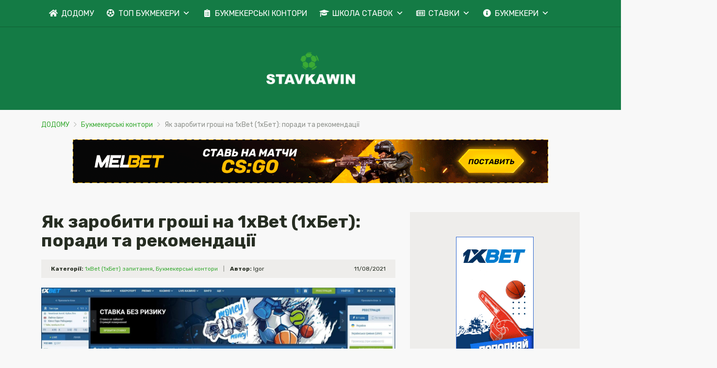

--- FILE ---
content_type: text/html; charset=UTF-8
request_url: https://stavkawin.com/uk/%D1%8F%D0%BA-%D0%B7%D0%B0%D1%80%D0%BE%D0%B1%D0%B8%D1%82%D0%B8-%D0%B3%D1%80%D0%BE%D1%88%D1%96-%D0%BD%D0%B0-1xbet-1%D1%85%D0%B1%D0%B5%D1%82-%D0%BF%D0%BE%D1%80%D0%B0%D0%B4%D0%B8-%D1%82%D0%B0-%D1%80/
body_size: 26770
content:

<!doctype html>
<html class="no-js" dir="ltr" lang="uk"
	prefix="og: https://ogp.me/ns#" >
    <head>
        <meta charset="UTF-8">
        <meta http-equiv="x-ua-compatible" content="ie=edge">
        
        <meta name="viewport" content="width=device-width, initial-scale=1, minimum-scale=1.0, maximum-scale=5.0">
        <link rel="preconnect" href="https://fonts.gstatic.com" crossorigin />
        <link rel="dns-prefetch" href="https://fonts.gstatic.com" crossorigin />
        
		<!-- All in One SEO 4.3.1.1 - aioseo.com -->
		<title>Як заробити гроші на 1xBet (1хБет): поради та рекомендації | Кращі онлайн-букмекери</title>
		<meta name="description" content="Для багатьох новачків спортивний бетинг - це приємне проведення часу. Однак користувачі можуть заробити на 1хБет, взявши до уваги рекомендації зі статті." />
		<meta name="robots" content="max-image-preview:large" />
		<link rel="canonical" href="https://stavkawin.com/uk/%d1%8f%d0%ba-%d0%b7%d0%b0%d1%80%d0%be%d0%b1%d0%b8%d1%82%d0%b8-%d0%b3%d1%80%d0%be%d1%88%d1%96-%d0%bd%d0%b0-1xbet-1%d1%85%d0%b1%d0%b5%d1%82-%d0%bf%d0%be%d1%80%d0%b0%d0%b4%d0%b8-%d1%82%d0%b0-%d1%80/" />
		<meta name="generator" content="All in One SEO (AIOSEO) 4.3.1.1 " />
		<meta property="og:locale" content="uk_UA" />
		<meta property="og:site_name" content="Букмекерські контори онлайн |" />
		<meta property="og:type" content="article" />
		<meta property="og:title" content="Як заробити гроші на 1xBet (1хБет): поради та рекомендації | Кращі онлайн-букмекери" />
		<meta property="og:description" content="Для багатьох новачків спортивний бетинг - це приємне проведення часу. Однак користувачі можуть заробити на 1хБет, взявши до уваги рекомендації зі статті." />
		<meta property="og:url" content="https://stavkawin.com/uk/%d1%8f%d0%ba-%d0%b7%d0%b0%d1%80%d0%be%d0%b1%d0%b8%d1%82%d0%b8-%d0%b3%d1%80%d0%be%d1%88%d1%96-%d0%bd%d0%b0-1xbet-1%d1%85%d0%b1%d0%b5%d1%82-%d0%bf%d0%be%d1%80%d0%b0%d0%b4%d0%b8-%d1%82%d0%b0-%d1%80/" />
		<meta property="article:published_time" content="2021-08-11T20:39:34+00:00" />
		<meta property="article:modified_time" content="2024-04-22T14:59:27+00:00" />
		<meta name="twitter:card" content="summary" />
		<meta name="twitter:title" content="Як заробити гроші на 1xBet (1хБет): поради та рекомендації | Кращі онлайн-букмекери" />
		<meta name="twitter:description" content="Для багатьох новачків спортивний бетинг - це приємне проведення часу. Однак користувачі можуть заробити на 1хБет, взявши до уваги рекомендації зі статті." />
		<script type="application/ld+json" class="aioseo-schema">
			{"@context":"https:\/\/schema.org","@graph":[{"@type":"Article","@id":"https:\/\/stavkawin.com\/uk\/%d1%8f%d0%ba-%d0%b7%d0%b0%d1%80%d0%be%d0%b1%d0%b8%d1%82%d0%b8-%d0%b3%d1%80%d0%be%d1%88%d1%96-%d0%bd%d0%b0-1xbet-1%d1%85%d0%b1%d0%b5%d1%82-%d0%bf%d0%be%d1%80%d0%b0%d0%b4%d0%b8-%d1%82%d0%b0-%d1%80\/#article","name":"\u042f\u043a \u0437\u0430\u0440\u043e\u0431\u0438\u0442\u0438 \u0433\u0440\u043e\u0448\u0456 \u043d\u0430 1xBet (1\u0445\u0411\u0435\u0442): \u043f\u043e\u0440\u0430\u0434\u0438 \u0442\u0430 \u0440\u0435\u043a\u043e\u043c\u0435\u043d\u0434\u0430\u0446\u0456\u0457 | \u041a\u0440\u0430\u0449\u0456 \u043e\u043d\u043b\u0430\u0439\u043d-\u0431\u0443\u043a\u043c\u0435\u043a\u0435\u0440\u0438","headline":"\u042f\u043a \u0437\u0430\u0440\u043e\u0431\u0438\u0442\u0438 \u0433\u0440\u043e\u0448\u0456 \u043d\u0430 1xBet (1\u0445\u0411\u0435\u0442): \u043f\u043e\u0440\u0430\u0434\u0438 \u0442\u0430 \u0440\u0435\u043a\u043e\u043c\u0435\u043d\u0434\u0430\u0446\u0456\u0457","author":{"@id":"https:\/\/stavkawin.com\/uk\/author\/igor\/#author"},"publisher":{"@id":"https:\/\/stavkawin.com\/uk\/#organization"},"image":{"@type":"ImageObject","url":"https:\/\/stavkawin.com\/uk\/wp-content\/uploads\/2021\/08\/\u042f\u043a-\u0437\u0430\u0440\u043e\u0431\u0438\u0442\u0438-\u043d\u0430-1\u0445\u0411\u0435\u0442.jpg","width":1891,"height":879,"caption":"\u042f\u043a \u0437\u0430\u0440\u043e\u0431\u0438\u0442\u0438 \u043d\u0430 1\u0445\u0411\u0435\u0442"},"datePublished":"2021-08-11T20:39:34+00:00","dateModified":"2024-04-22T14:59:27+00:00","inLanguage":"uk","mainEntityOfPage":{"@id":"https:\/\/stavkawin.com\/uk\/%d1%8f%d0%ba-%d0%b7%d0%b0%d1%80%d0%be%d0%b1%d0%b8%d1%82%d0%b8-%d0%b3%d1%80%d0%be%d1%88%d1%96-%d0%bd%d0%b0-1xbet-1%d1%85%d0%b1%d0%b5%d1%82-%d0%bf%d0%be%d1%80%d0%b0%d0%b4%d0%b8-%d1%82%d0%b0-%d1%80\/#webpage"},"isPartOf":{"@id":"https:\/\/stavkawin.com\/uk\/%d1%8f%d0%ba-%d0%b7%d0%b0%d1%80%d0%be%d0%b1%d0%b8%d1%82%d0%b8-%d0%b3%d1%80%d0%be%d1%88%d1%96-%d0%bd%d0%b0-1xbet-1%d1%85%d0%b1%d0%b5%d1%82-%d0%bf%d0%be%d1%80%d0%b0%d0%b4%d0%b8-%d1%82%d0%b0-%d1%80\/#webpage"},"articleSection":"1xBet (1\u0445\u0411\u0435\u0442) \u0437\u0430\u043f\u0438\u0442\u0430\u043d\u043d\u044f, \u0411\u0443\u043a\u043c\u0435\u043a\u0435\u0440\u0441\u044c\u043a\u0456 \u043a\u043e\u043d\u0442\u043e\u0440\u0438"},{"@type":"BreadcrumbList","@id":"https:\/\/stavkawin.com\/uk\/%d1%8f%d0%ba-%d0%b7%d0%b0%d1%80%d0%be%d0%b1%d0%b8%d1%82%d0%b8-%d0%b3%d1%80%d0%be%d1%88%d1%96-%d0%bd%d0%b0-1xbet-1%d1%85%d0%b1%d0%b5%d1%82-%d0%bf%d0%be%d1%80%d0%b0%d0%b4%d0%b8-%d1%82%d0%b0-%d1%80\/#breadcrumblist","itemListElement":[{"@type":"ListItem","@id":"https:\/\/stavkawin.com\/uk\/#listItem","position":1,"item":{"@type":"WebPage","@id":"https:\/\/stavkawin.com\/uk\/","name":"\u0413\u043e\u043b\u043e\u0432\u043d\u0430","description":"\u0411\u0443\u043a\u043c\u0435\u043a\u0435\u0440\u0441\u044c\u043a\u0456 \u043a\u043e\u043d\u0442\u043e\u0440\u0438 \u0423\u043a\u0440\u0430\u0457\u043d\u0438 \u2013 \u043f\u043e\u0440\u0456\u0432\u043d\u044f\u043d\u043d\u044f, \u0431\u043e\u043d\u0443\u0441\u0438 \u0439 \u0440\u0435\u0446\u0435\u043d\u0437\u0456\u0457. \u041f\u043e\u0440\u0456\u0432\u043d\u044f\u0439\u0442\u0435 \u043e\u043d\u043b\u0430\u0439\u043d-\u0431\u0443\u043a\u043c\u0435\u043a\u0435\u0440\u0456\u0432, \u043d\u0430\u043f\u0440\u0438\u043a\u043b\u0430\u0434, 1xBet, Betwinner \u0456 22bet, \u0439 \u0432\u0438\u0431\u0435\u0440\u0456\u0442\u044c \u043d\u0430\u0439\u043a\u0440\u0430\u0449\u043e\u0433\u043e!","url":"https:\/\/stavkawin.com\/uk\/"},"nextItem":"https:\/\/stavkawin.com\/uk\/%d1%8f%d0%ba-%d0%b7%d0%b0%d1%80%d0%be%d0%b1%d0%b8%d1%82%d0%b8-%d0%b3%d1%80%d0%be%d1%88%d1%96-%d0%bd%d0%b0-1xbet-1%d1%85%d0%b1%d0%b5%d1%82-%d0%bf%d0%be%d1%80%d0%b0%d0%b4%d0%b8-%d1%82%d0%b0-%d1%80\/#listItem"},{"@type":"ListItem","@id":"https:\/\/stavkawin.com\/uk\/%d1%8f%d0%ba-%d0%b7%d0%b0%d1%80%d0%be%d0%b1%d0%b8%d1%82%d0%b8-%d0%b3%d1%80%d0%be%d1%88%d1%96-%d0%bd%d0%b0-1xbet-1%d1%85%d0%b1%d0%b5%d1%82-%d0%bf%d0%be%d1%80%d0%b0%d0%b4%d0%b8-%d1%82%d0%b0-%d1%80\/#listItem","position":2,"item":{"@type":"WebPage","@id":"https:\/\/stavkawin.com\/uk\/%d1%8f%d0%ba-%d0%b7%d0%b0%d1%80%d0%be%d0%b1%d0%b8%d1%82%d0%b8-%d0%b3%d1%80%d0%be%d1%88%d1%96-%d0%bd%d0%b0-1xbet-1%d1%85%d0%b1%d0%b5%d1%82-%d0%bf%d0%be%d1%80%d0%b0%d0%b4%d0%b8-%d1%82%d0%b0-%d1%80\/","name":"\u042f\u043a \u0437\u0430\u0440\u043e\u0431\u0438\u0442\u0438 \u0433\u0440\u043e\u0448\u0456 \u043d\u0430 1xBet (1\u0445\u0411\u0435\u0442): \u043f\u043e\u0440\u0430\u0434\u0438 \u0442\u0430 \u0440\u0435\u043a\u043e\u043c\u0435\u043d\u0434\u0430\u0446\u0456\u0457","description":"\u0414\u043b\u044f \u0431\u0430\u0433\u0430\u0442\u044c\u043e\u0445 \u043d\u043e\u0432\u0430\u0447\u043a\u0456\u0432 \u0441\u043f\u043e\u0440\u0442\u0438\u0432\u043d\u0438\u0439 \u0431\u0435\u0442\u0438\u043d\u0433 - \u0446\u0435 \u043f\u0440\u0438\u0454\u043c\u043d\u0435 \u043f\u0440\u043e\u0432\u0435\u0434\u0435\u043d\u043d\u044f \u0447\u0430\u0441\u0443. \u041e\u0434\u043d\u0430\u043a \u043a\u043e\u0440\u0438\u0441\u0442\u0443\u0432\u0430\u0447\u0456 \u043c\u043e\u0436\u0443\u0442\u044c \u0437\u0430\u0440\u043e\u0431\u0438\u0442\u0438 \u043d\u0430 1\u0445\u0411\u0435\u0442, \u0432\u0437\u044f\u0432\u0448\u0438 \u0434\u043e \u0443\u0432\u0430\u0433\u0438 \u0440\u0435\u043a\u043e\u043c\u0435\u043d\u0434\u0430\u0446\u0456\u0457 \u0437\u0456 \u0441\u0442\u0430\u0442\u0442\u0456.","url":"https:\/\/stavkawin.com\/uk\/%d1%8f%d0%ba-%d0%b7%d0%b0%d1%80%d0%be%d0%b1%d0%b8%d1%82%d0%b8-%d0%b3%d1%80%d0%be%d1%88%d1%96-%d0%bd%d0%b0-1xbet-1%d1%85%d0%b1%d0%b5%d1%82-%d0%bf%d0%be%d1%80%d0%b0%d0%b4%d0%b8-%d1%82%d0%b0-%d1%80\/"},"previousItem":"https:\/\/stavkawin.com\/uk\/#listItem"}]},{"@type":"Organization","@id":"https:\/\/stavkawin.com\/uk\/#organization","name":"\u0411\u0443\u043a\u043c\u0435\u043a\u0435\u0440\u0441\u044c\u043a\u0456 \u043a\u043e\u043d\u0442\u043e\u0440\u0438 \u043e\u043d\u043b\u0430\u0439\u043d","url":"https:\/\/stavkawin.com\/uk\/"},{"@type":"Person","@id":"https:\/\/stavkawin.com\/uk\/author\/igor\/#author","url":"https:\/\/stavkawin.com\/uk\/author\/igor\/","name":"Igor","image":{"@type":"ImageObject","@id":"https:\/\/stavkawin.com\/uk\/%d1%8f%d0%ba-%d0%b7%d0%b0%d1%80%d0%be%d0%b1%d0%b8%d1%82%d0%b8-%d0%b3%d1%80%d0%be%d1%88%d1%96-%d0%bd%d0%b0-1xbet-1%d1%85%d0%b1%d0%b5%d1%82-%d0%bf%d0%be%d1%80%d0%b0%d0%b4%d0%b8-%d1%82%d0%b0-%d1%80\/#authorImage","url":"https:\/\/secure.gravatar.com\/avatar\/875830b3dab2c1c30f7e335a32cc0356?s=96&d=mm&r=g","width":96,"height":96,"caption":"Igor"}},{"@type":"WebPage","@id":"https:\/\/stavkawin.com\/uk\/%d1%8f%d0%ba-%d0%b7%d0%b0%d1%80%d0%be%d0%b1%d0%b8%d1%82%d0%b8-%d0%b3%d1%80%d0%be%d1%88%d1%96-%d0%bd%d0%b0-1xbet-1%d1%85%d0%b1%d0%b5%d1%82-%d0%bf%d0%be%d1%80%d0%b0%d0%b4%d0%b8-%d1%82%d0%b0-%d1%80\/#webpage","url":"https:\/\/stavkawin.com\/uk\/%d1%8f%d0%ba-%d0%b7%d0%b0%d1%80%d0%be%d0%b1%d0%b8%d1%82%d0%b8-%d0%b3%d1%80%d0%be%d1%88%d1%96-%d0%bd%d0%b0-1xbet-1%d1%85%d0%b1%d0%b5%d1%82-%d0%bf%d0%be%d1%80%d0%b0%d0%b4%d0%b8-%d1%82%d0%b0-%d1%80\/","name":"\u042f\u043a \u0437\u0430\u0440\u043e\u0431\u0438\u0442\u0438 \u0433\u0440\u043e\u0448\u0456 \u043d\u0430 1xBet (1\u0445\u0411\u0435\u0442): \u043f\u043e\u0440\u0430\u0434\u0438 \u0442\u0430 \u0440\u0435\u043a\u043e\u043c\u0435\u043d\u0434\u0430\u0446\u0456\u0457 | \u041a\u0440\u0430\u0449\u0456 \u043e\u043d\u043b\u0430\u0439\u043d-\u0431\u0443\u043a\u043c\u0435\u043a\u0435\u0440\u0438","description":"\u0414\u043b\u044f \u0431\u0430\u0433\u0430\u0442\u044c\u043e\u0445 \u043d\u043e\u0432\u0430\u0447\u043a\u0456\u0432 \u0441\u043f\u043e\u0440\u0442\u0438\u0432\u043d\u0438\u0439 \u0431\u0435\u0442\u0438\u043d\u0433 - \u0446\u0435 \u043f\u0440\u0438\u0454\u043c\u043d\u0435 \u043f\u0440\u043e\u0432\u0435\u0434\u0435\u043d\u043d\u044f \u0447\u0430\u0441\u0443. \u041e\u0434\u043d\u0430\u043a \u043a\u043e\u0440\u0438\u0441\u0442\u0443\u0432\u0430\u0447\u0456 \u043c\u043e\u0436\u0443\u0442\u044c \u0437\u0430\u0440\u043e\u0431\u0438\u0442\u0438 \u043d\u0430 1\u0445\u0411\u0435\u0442, \u0432\u0437\u044f\u0432\u0448\u0438 \u0434\u043e \u0443\u0432\u0430\u0433\u0438 \u0440\u0435\u043a\u043e\u043c\u0435\u043d\u0434\u0430\u0446\u0456\u0457 \u0437\u0456 \u0441\u0442\u0430\u0442\u0442\u0456.","inLanguage":"uk","isPartOf":{"@id":"https:\/\/stavkawin.com\/uk\/#website"},"breadcrumb":{"@id":"https:\/\/stavkawin.com\/uk\/%d1%8f%d0%ba-%d0%b7%d0%b0%d1%80%d0%be%d0%b1%d0%b8%d1%82%d0%b8-%d0%b3%d1%80%d0%be%d1%88%d1%96-%d0%bd%d0%b0-1xbet-1%d1%85%d0%b1%d0%b5%d1%82-%d0%bf%d0%be%d1%80%d0%b0%d0%b4%d0%b8-%d1%82%d0%b0-%d1%80\/#breadcrumblist"},"author":{"@id":"https:\/\/stavkawin.com\/uk\/author\/igor\/#author"},"creator":{"@id":"https:\/\/stavkawin.com\/uk\/author\/igor\/#author"},"image":{"@type":"ImageObject","url":"https:\/\/stavkawin.com\/uk\/wp-content\/uploads\/2021\/08\/\u042f\u043a-\u0437\u0430\u0440\u043e\u0431\u0438\u0442\u0438-\u043d\u0430-1\u0445\u0411\u0435\u0442.jpg","@id":"https:\/\/stavkawin.com\/uk\/#mainImage","width":1891,"height":879,"caption":"\u042f\u043a \u0437\u0430\u0440\u043e\u0431\u0438\u0442\u0438 \u043d\u0430 1\u0445\u0411\u0435\u0442"},"primaryImageOfPage":{"@id":"https:\/\/stavkawin.com\/uk\/%d1%8f%d0%ba-%d0%b7%d0%b0%d1%80%d0%be%d0%b1%d0%b8%d1%82%d0%b8-%d0%b3%d1%80%d0%be%d1%88%d1%96-%d0%bd%d0%b0-1xbet-1%d1%85%d0%b1%d0%b5%d1%82-%d0%bf%d0%be%d1%80%d0%b0%d0%b4%d0%b8-%d1%82%d0%b0-%d1%80\/#mainImage"},"datePublished":"2021-08-11T20:39:34+00:00","dateModified":"2024-04-22T14:59:27+00:00"},{"@type":"WebSite","@id":"https:\/\/stavkawin.com\/uk\/#website","url":"https:\/\/stavkawin.com\/uk\/","name":"\u0411\u0443\u043a\u043c\u0435\u043a\u0435\u0440\u0441\u044c\u043a\u0456 \u043a\u043e\u043d\u0442\u043e\u0440\u0438 \u043e\u043d\u043b\u0430\u0439\u043d","inLanguage":"uk","publisher":{"@id":"https:\/\/stavkawin.com\/uk\/#organization"}}]}
		</script>
		<!-- All in One SEO -->

<link rel='dns-prefetch' href='//fonts.googleapis.com' />
<link rel='dns-prefetch' href='//s.w.org' />
<link rel="alternate" type="application/rss+xml" title="Букмекерські контори онлайн &raquo; стрічка" href="https://stavkawin.com/uk/feed/" />
<link rel="alternate" type="application/rss+xml" title="Букмекерські контори онлайн &raquo; Канал коментарів" href="https://stavkawin.com/uk/comments/feed/" />
		<script type="text/javascript">
			window._wpemojiSettings = {"baseUrl":"https:\/\/s.w.org\/images\/core\/emoji\/12.0.0-1\/72x72\/","ext":".png","svgUrl":"https:\/\/s.w.org\/images\/core\/emoji\/12.0.0-1\/svg\/","svgExt":".svg","source":{"concatemoji":"https:\/\/stavkawin.com\/uk\/wp-includes\/js\/wp-emoji-release.min.js?ver=5.4.2"}};
			/*! This file is auto-generated */
			!function(e,a,t){var r,n,o,i,p=a.createElement("canvas"),s=p.getContext&&p.getContext("2d");function c(e,t){var a=String.fromCharCode;s.clearRect(0,0,p.width,p.height),s.fillText(a.apply(this,e),0,0);var r=p.toDataURL();return s.clearRect(0,0,p.width,p.height),s.fillText(a.apply(this,t),0,0),r===p.toDataURL()}function l(e){if(!s||!s.fillText)return!1;switch(s.textBaseline="top",s.font="600 32px Arial",e){case"flag":return!c([127987,65039,8205,9895,65039],[127987,65039,8203,9895,65039])&&(!c([55356,56826,55356,56819],[55356,56826,8203,55356,56819])&&!c([55356,57332,56128,56423,56128,56418,56128,56421,56128,56430,56128,56423,56128,56447],[55356,57332,8203,56128,56423,8203,56128,56418,8203,56128,56421,8203,56128,56430,8203,56128,56423,8203,56128,56447]));case"emoji":return!c([55357,56424,55356,57342,8205,55358,56605,8205,55357,56424,55356,57340],[55357,56424,55356,57342,8203,55358,56605,8203,55357,56424,55356,57340])}return!1}function d(e){var t=a.createElement("script");t.src=e,t.defer=t.type="text/javascript",a.getElementsByTagName("head")[0].appendChild(t)}for(i=Array("flag","emoji"),t.supports={everything:!0,everythingExceptFlag:!0},o=0;o<i.length;o++)t.supports[i[o]]=l(i[o]),t.supports.everything=t.supports.everything&&t.supports[i[o]],"flag"!==i[o]&&(t.supports.everythingExceptFlag=t.supports.everythingExceptFlag&&t.supports[i[o]]);t.supports.everythingExceptFlag=t.supports.everythingExceptFlag&&!t.supports.flag,t.DOMReady=!1,t.readyCallback=function(){t.DOMReady=!0},t.supports.everything||(n=function(){t.readyCallback()},a.addEventListener?(a.addEventListener("DOMContentLoaded",n,!1),e.addEventListener("load",n,!1)):(e.attachEvent("onload",n),a.attachEvent("onreadystatechange",function(){"complete"===a.readyState&&t.readyCallback()})),(r=t.source||{}).concatemoji?d(r.concatemoji):r.wpemoji&&r.twemoji&&(d(r.twemoji),d(r.wpemoji)))}(window,document,window._wpemojiSettings);
		</script>
		<style type="text/css">
img.wp-smiley,
img.emoji {
	display: inline !important;
	border: none !important;
	box-shadow: none !important;
	height: 1em !important;
	width: 1em !important;
	margin: 0 .07em !important;
	vertical-align: -0.1em !important;
	background: none !important;
	padding: 0 !important;
}
</style>
	<link rel='stylesheet' id='toc-screen-css'  href='https://stavkawin.com/uk/wp-content/plugins/table-of-contents-plus/screen.min.css?ver=2302' type='text/css' media='all' />
<style id='toc-screen-inline-css' type='text/css'>
div#toc_container {background: #eeedeb;border: 1px solid #cdcdcd;width: 100%;}div#toc_container ul li {font-size: 100%;}
</style>
<link rel='stylesheet' id='ez-toc-css'  href='https://stavkawin.com/uk/wp-content/plugins/easy-table-of-contents/assets/css/screen.min.css?ver=2.0.45.1' type='text/css' media='all' />
<style id='ez-toc-inline-css' type='text/css'>
div#ez-toc-container p.ez-toc-title {font-size: 100%;}div#ez-toc-container p.ez-toc-title {font-weight: 500;}div#ez-toc-container ul li {font-size: 100%;}div#ez-toc-container nav ul ul li ul li {font-size: 100%!important;}div#ez-toc-container {background: #eeedeb;border: 1px solid #eeedeb;width: 100%;}div#ez-toc-container p.ez-toc-title {color: #000000;}div#ez-toc-container ul.ez-toc-list a {color: #3bac36;}div#ez-toc-container ul.ez-toc-list a:hover {color: #000000;}div#ez-toc-container ul.ez-toc-list a:visited {color: #3bac36;}
.ez-toc-container-direction {direction: ltr;}.ez-toc-counter ul {direction: ltr;counter-reset: item;}.ez-toc-counter nav ul li a::before {content: counter(item, disc) "  ";margin-right: .2em; counter-increment: item;flex-grow: 0;flex-shrink: 0;float: left;	}.ez-toc-widget-direction {direction: ltr;}.ez-toc-widget-container ul {direction: ltr;counter-reset: item;}.ez-toc-widget-container nav ul li a::before {content: counter(item, disc) "  ";margin-right: .2em; counter-increment: item;flex-grow: 0;flex-shrink: 0;float: left;	}
</style>
<link rel='stylesheet' id='megamenu-css'  href='https://stavkawin.com/uk/wp-content/uploads/maxmegamenu/style.css?ver=825360' type='text/css' media='all' />
<link rel='stylesheet' id='dashicons-css'  href='https://stavkawin.com/uk/wp-includes/css/dashicons.min.css?ver=5.4.2' type='text/css' media='all' />
<link rel='stylesheet' id='megamenu-genericons-css'  href='https://stavkawin.com/uk/wp-content/plugins/megamenu-pro/icons/genericons/genericons/genericons.css?ver=2.2.7' type='text/css' media='all' />
<link rel='stylesheet' id='megamenu-fontawesome-css'  href='https://stavkawin.com/uk/wp-content/plugins/megamenu-pro/icons/fontawesome/css/font-awesome.min.css?ver=2.2.7' type='text/css' media='all' />
<link rel='stylesheet' id='megamenu-fontawesome5-css'  href='https://stavkawin.com/uk/wp-content/plugins/megamenu-pro/icons/fontawesome5/css/all.min.css?ver=2.2.7' type='text/css' media='all' />
<link rel='preload' as='font' type='font/woff' crossorigin='anonymous' id='poka-preload-poka-font-css'  href='https://stavkawin.com/uk/wp-content/themes/pokatheme/fonts/poka.woff?v=2.1'  />
<link rel='stylesheet' id='poka-fonts-css'  href='https://fonts.googleapis.com/css?family=Rubik%3A400%2C400i%2C700&#038;display=swap&#038;ver=5.4.2' type='text/css' media='all' />
<link rel='stylesheet' id='poka-vendor-styles-css'  href='https://stavkawin.com/uk/wp-content/themes/pokatheme/css/styles-vendor.min.css?ver=3.4.8' type='text/css' media='all' />
<link rel='stylesheet' id='poka-main-styles-css'  href='https://stavkawin.com/uk/wp-content/themes/pokatheme/css/styles.min.css?ver=1641831026' type='text/css' media='all' />
<script type='text/javascript' src='https://stavkawin.com/uk/wp-includes/js/jquery/jquery.js?ver=1.12.4-wp'></script>
<script type='text/javascript'>
jQuery(document).ready(function(){document.querySelectorAll(".ez-toc-section").forEach(t=>{t.setAttribute("ez-toc-data-id","#"+decodeURI(t.getAttribute("id")))}),jQuery("a.ez-toc-link").click(function(){let t=jQuery(this).attr("href"),e=jQuery("#wpadminbar"),i=0;30>30&&(i=30),e.length&&(i+=e.height()),jQuery('[ez-toc-data-id="'+decodeURI(t)+'"]').length>0&&(i=jQuery('[ez-toc-data-id="'+decodeURI(t)+'"]').offset().top-i),jQuery("html, body").animate({scrollTop:i},500)})});
</script>
<link rel="EditURI" type="application/rsd+xml" title="RSD" href="https://stavkawin.com/uk/xmlrpc.php?rsd" />
<link rel="wlwmanifest" type="application/wlwmanifest+xml" href="https://stavkawin.com/uk/wp-includes/wlwmanifest.xml" /> 
<link rel='prev' title='Бонусна програма 1хБет (1xBet): як вивести гроші?' href='https://stavkawin.com/uk/%d0%b1%d0%be%d0%bd%d1%83%d1%81%d0%bd%d0%b0-%d0%bf%d1%80%d0%be%d0%b3%d1%80%d0%b0%d0%bc%d0%b0-1%d1%85%d0%b1%d0%b5%d1%82-1xbet-%d1%8f%d0%ba-%d0%b2%d0%b8%d0%b2%d0%b5%d1%81%d1%82%d0%b8-%d0%b3%d1%80/' />
<link rel='next' title='Опція «Продажу ставок» на 1хБет (1xBet): особливості та переваги' href='https://stavkawin.com/uk/%d0%be%d0%bf%d1%86%d1%96%d1%8f-%d0%bf%d1%80%d0%be%d0%b4%d0%b0%d0%b6%d1%83-%d1%81%d1%82%d0%b0%d0%b2%d0%be%d0%ba-%d0%bd%d0%b0-1%d1%85%d0%b1%d0%b5%d1%82-1xbet-%d0%be%d1%81%d0%be%d0%b1/' />
<link rel='shortlink' href='https://stavkawin.com/uk/?p=605' />
<link rel="icon" href="https://stavkawin.com/uk/wp-content/uploads/2021/01/cropped-ikon-32x32.png" sizes="32x32" />
<link rel="icon" href="https://stavkawin.com/uk/wp-content/uploads/2021/01/cropped-ikon-192x192.png" sizes="192x192" />
<link rel="apple-touch-icon" href="https://stavkawin.com/uk/wp-content/uploads/2021/01/cropped-ikon-180x180.png" />
<meta name="msapplication-TileImage" content="https://stavkawin.com/uk/wp-content/uploads/2021/01/cropped-ikon-270x270.png" />
		<style type="text/css" id="wp-custom-css">
			.text-area p a:not(.btn) {
 color: #3bac36;
}




a {
 color: #3bac36;
}



header {
 
 background-color: #147b45;
}






.head-menu.head-menu--s1{background:rgba(0, 0, 0, 0)}

.head-menu.head-menu--s1{border-bottom: 1px solid rgb(14, 95, 49);}

 .trigger-mmenu {
    display: none;
  }





:root {
    --bg-table-stripe: #f6f6f5;
    --b-table: #e3e3e2;
    --caption: #242423;
}

table {
    background-color: transparent;
    border-collapse:collapse;
  	font-family: Arial, Helvetica, sans-serif
}

th {
    text-align:left
}

.dcf-txt-center {
      text-align: center!important
    }

    .dcf-txt-left {
      text-align: left!important
    }

    .dcf-txt-right {
      text-align: right!important
    }
    
.dcf-table caption {
      color: var(--caption);
      font-size: 1.13em;
      font-weight: 700;
      padding-bottom: .56rem
    }

    .dcf-table thead {
      font-size: .84em
    }

    .dcf-table tbody {
      border-bottom: 1px solid var(--b-table);
      border-top: 1px solid var(--b-table);
      font-size: .84em
    }

    .dcf-table tfoot {
      font-size: .84em
    }

    .dcf-table td, .dcf-table th {
      padding-right: 1.78em
    }

    .dcf-table-bordered, .dcf-table-bordered td, .dcf-table-bordered th {
      border: 1px solid var(--b-table)
    }

    .dcf-table-bordered td, .dcf-table-bordered th, .dcf-table-striped td, .dcf-table-striped th {
      padding-left: 1em;
      padding-right: 1em
    }

    .dcf-table-bordered tr:not(:last-child), .dcf-table-striped tr:not(:last-child) {
      border-bottom: 1px solid var(--b-table)
    }

    .dcf-table-striped tbody tr:nth-of-type(2n) {
      background-color: var(--bg-table-stripe)
    }

    .dcf-table thead td, .dcf-table thead th {
      padding-bottom: .75em;
      vertical-align: bottom
    }

    .dcf-table tbody td, .dcf-table tbody th, .dcf-table tfoot td, .dcf-table tfoot th {
      padding-top: .75em;
      vertical-align: top
    }

    .dcf-table tbody td, .dcf-table tbody th {
      padding-bottom: .75em
    }

    .dcf-table-bordered thead th {
      padding-top: 1.33em
    }

    .dcf-wrapper-table-scroll {
      overflow-x: auto;
      -webkit-overflow-scrolling: touch;
      left: 50%;
      margin-left: -50vw;
      margin-right: -50vw;
      padding-bottom: 1em;
      position: relative;
      right: 50%;
      width: 100vw
    }

    @media only screen and (max-width:42.09em) {
      .dcf-table-responsive thead {
        clip: rect(0 0 0 0);
        -webkit-clip-path: inset(50%);
        clip-path: inset(50%);
        height: 1px;
        overflow: hidden;
        position: absolute;
        width: 1px;
        white-space: nowrap
      }
      .dcf-table-responsive tr {
        display: block
      }
      .dcf-table-responsive td {
        -webkit-column-gap: 3.16vw;
        -moz-column-gap: 3.16vw;
        column-gap: 3.16vw;
        display: grid;
        grid-template-columns: 1fr 2fr;
        text-align: left!important
      }
      .dcf-table-responsive.dcf-table-bordered, .dcf-table-responsive.dcf-table-bordered thead th {
        border-width: 0
      }
      .dcf-table-responsive.dcf-table-bordered tbody td {
        border-top-width: 0
      }
      .dcf-table-responsive:not(.dcf-table-bordered) tbody tr {
        padding-bottom: .75em
      }
      .dcf-table-responsive:not(.dcf-table-bordered) tbody td {
        padding-bottom: 0
      }
      .dcf-table-responsive:not(.dcf-table-bordered):not(.dcf-table-striped) tbody td {
        padding-right: 0
      }
      .dcf-table-responsive.dcf-table-bordered tbody tr:last-child td:last-child {
        border-bottom-width: 0
      }
      .dcf-table-responsive tbody td:before {
        content: attr(data-label);
        float: left;
        font-weight: 700;
        padding-right: 1.78em
      }
    }

.dcf-overflow-x-auto {
      overflow-x: auto!important;
      -webkit-overflow-scrolling: touch
    }
    







 .content-item .pic  {
  background-color: #eeeeee;  
}

.content-item .pic img {
  transition: 300ms; opacity: 1.00;
}

.content-item:hover .pic img {
  opacity: .9;
}

 .flags  
{ margin-top: 3px; }

table {
  border-collapse: collapse;
  width: 100%;
}

table td, table th {
  border: 1px solid #ccc;
  padding: 8px;
}		</style>
		<style type="text/css">/** Mega Menu CSS: fs **/</style>
    </head>
    <body class="post-template-default single single-post postid-605 single-format-standard mega-menu-primary mega-menu-foot1 body-header-style4 body-show-breadcrumbs">
        <!--[if lt IE 8]>
            <p class="browserupgrade">You are using an <strong>outdated</strong> browser. Please <a href="http://browsehappy.com/">upgrade your browser</a> to improve your experience.</p>
        <![endif]-->

        
        <div id="page-wrapper">

        <div class="fullscreen-bg">
    <img width="2560" height="671" src="https://stavkawin.com/uk/wp-content/uploads/2021/05/bg-header_green_jpg.png" class="attachment-full size-full" alt="" srcset="https://stavkawin.com/uk/wp-content/uploads/2021/05/bg-header_green_jpg.png 2560w, https://stavkawin.com/uk/wp-content/uploads/2021/05/bg-header_green_jpg-300x79.png 300w, https://stavkawin.com/uk/wp-content/uploads/2021/05/bg-header_green_jpg-1024x268.png 1024w, https://stavkawin.com/uk/wp-content/uploads/2021/05/bg-header_green_jpg-768x201.png 768w, https://stavkawin.com/uk/wp-content/uploads/2021/05/bg-header_green_jpg-1536x403.png 1536w, https://stavkawin.com/uk/wp-content/uploads/2021/05/bg-header_green_jpg-2048x537.png 2048w" sizes="(max-width: 2560px) 100vw, 2560px" /></div>
<header>
    <div class="header-background">
        <img width="2560" height="671" src="https://stavkawin.com/uk/wp-content/uploads/2021/05/bg-header_green_jpg.png" class="attachment-full size-full" alt="" srcset="https://stavkawin.com/uk/wp-content/uploads/2021/05/bg-header_green_jpg.png 2560w, https://stavkawin.com/uk/wp-content/uploads/2021/05/bg-header_green_jpg-300x79.png 300w, https://stavkawin.com/uk/wp-content/uploads/2021/05/bg-header_green_jpg-1024x268.png 1024w, https://stavkawin.com/uk/wp-content/uploads/2021/05/bg-header_green_jpg-768x201.png 768w, https://stavkawin.com/uk/wp-content/uploads/2021/05/bg-header_green_jpg-1536x403.png 1536w, https://stavkawin.com/uk/wp-content/uploads/2021/05/bg-header_green_jpg-2048x537.png 2048w" sizes="(max-width: 2560px) 100vw, 2560px" />    </div><!-- ./header-background -->
    <div class="head-menu head-menu--s1 clearfix">
        <div class="container">
            <a href="#mobile-menu" class="trigger-mmenu hidden-lg-up">
                <div class="icon">
                    <span></span>
                    <span></span>
                    <span></span>
                </div>
                <span>Menu</span>
            </a>
                        <div id="mega-menu-wrap-primary" class="mega-menu-wrap"><div class="mega-menu-toggle"><div class="mega-toggle-blocks-left"></div><div class="mega-toggle-blocks-center"><div class='mega-toggle-block mega-menu-toggle-animated-block mega-toggle-block-1' id='mega-toggle-block-1'><button aria-label="Toggle Menu" class="mega-toggle-animated mega-toggle-animated-slider" type="button" aria-expanded="false">
                  <span class="mega-toggle-animated-box">
                    <span class="mega-toggle-animated-inner"></span>
                  </span>
                </button></div></div><div class="mega-toggle-blocks-right"></div></div><ul id="mega-menu-primary" class="mega-menu max-mega-menu mega-menu-horizontal mega-no-js" data-event="hover_intent" data-effect="fade_up" data-effect-speed="200" data-effect-mobile="disabled" data-effect-speed-mobile="0" data-mobile-force-width="body" data-second-click="go" data-document-click="collapse" data-vertical-behaviour="standard" data-breakpoint="600" data-unbind="true" data-mobile-state="collapse_all" data-hover-intent-timeout="300" data-hover-intent-interval="100"><li class='mega-menu-item mega-menu-item-type-custom mega-menu-item-object-custom mega-menu-item-home mega-align-bottom-left mega-menu-flyout mega-has-icon mega-icon-left mega-menu-item-43' id='mega-menu-item-43'><a class="fas fa-home mega-menu-link" href="https://stavkawin.com/uk" tabindex="0">ДОДОМУ</a></li><li class='mega-menu-item mega-menu-item-type-custom mega-menu-item-object-custom mega-menu-item-has-children mega-menu-megamenu mega-align-bottom-left mega-menu-grid mega-has-icon mega-icon-left mega-menu-item-119' id='mega-menu-item-119'><a class="fas fa-futbol mega-menu-link" href="https://stavkawin.com/uk/list/%d1%82%d0%be%d0%bf-%d0%b1%d1%83%d0%ba%d0%bc%d0%b5%d0%ba%d0%b5%d1%80%d0%b8/" aria-haspopup="true" aria-expanded="false" tabindex="0">ТОП БУКМЕКЕРИ<span class="mega-indicator" tabindex="0" role="button" aria-label="ТОП БУКМЕКЕРИ submenu"></span></a>
<ul class="mega-sub-menu">
<li class='mega-menu-row' id='mega-menu-119-0'>
	<ul class="mega-sub-menu">
<li class='mega-menu-column mega-menu-columns-12-of-12' id='mega-menu-119-0-0'>
		<ul class="mega-sub-menu">
<li class='mega-menu-item mega-menu-item-type-widget widget_text mega-menu-item-text-11' id='mega-menu-item-text-11'><h4 class="mega-block-title">УКРАЇНСЬКІ БУКМЕКЕРИ</h4>			<div class="textwidget"><div class="table-s2"><div class="item"><div class="item-row"><div class="col-logo">  <div class="rank-num">1</div>  <div class="logo-box"><a href="https://stavkawin.com/uk/oгляд/22bet-%d1%83%d0%ba%d1%80%d0%b0%d1%97%d0%bd%d0%b0/"><img width="293" height="90" src="https://stavkawin.com/uk/wp-content/uploads/2020/12/Logo-22bet-293x90.png" class="attachment-aff-thumb size-aff-thumb wp-post-image" alt="Logo-22bet" /></a>  </div><!-- /.logo-box --></div><!-- /.col-logo --><div class="col-rating"><div class='rating'><span class="star full-star"><i class="icon-poka icon-poka-full-star"></i></span><span class="star full-star"><i class="icon-poka icon-poka-full-star"></i></span><span class="star full-star"><i class="icon-poka icon-poka-full-star"></i></span><span class="star full-star"><i class="icon-poka icon-poka-full-star"></i></span><span class="star"><i class="icon-poka icon-poka-half-star"></i></span></div>  <a href="https://stavkawin.com/uk/oгляд/22bet-%d1%83%d0%ba%d1%80%d0%b0%d1%97%d0%bd%d0%b0/" class="btn-read-more">Oгляд</a></div><!-- /.col-rating --><div class="col-bonus">  <h5><strong>100%</strong> бонус до <strong>122 EUR</strong></h5><div class="terms-wrapper"><div class="tooltip-el">Ліцензія</div><div class="tooltip-text">Curaçao eGaming n°8048/JAZ</div></div></div><!-- /.col-bonus --><div class="col-features"><ul><li>Функціонали веб-сайт і мобільний застосунок.</li><li>Ставки на більш ніж 40 видів спорту.</li><li>Великий бонус за реєстрацію.</li></ul></div><!-- /.col-features --><div class="col-btn"><a href="https://stavkawin.com/uk/go/22bet" class="btn btn--green btn--full d-none d-lg-block" target="_blank" rel="nofollow noopener noreferrer"><span class="btn-p1">Реєстрація</span><span class="btn-p2">→ 22Bet Україна</span></a><a href="https://stavkawin.com/uk/go/22bet?$mobile" class="btn btn--green btn--full hidden-lg-up" target="_blank" rel="nofollow noopener noreferrer"><span class="btn-p1">Реєстрація</span><span class="btn-p2">→ 22Bet Україна</span></a></div><!-- /.col-btn --></div></div><div class="item"><div class="item-row"><div class="col-logo">  <div class="rank-num">2</div>  <div class="logo-box"><a href="https://stavkawin.com/uk/oгляд/betlabel/"><img width="293" height="90" src="https://stavkawin.com/uk/wp-content/uploads/2025/06/Betlabel_logo-293x90.png" class="attachment-aff-thumb size-aff-thumb wp-post-image" alt="Betlabel_logo" /></a>  </div><!-- /.logo-box --></div><!-- /.col-logo --><div class="col-rating"><div class='rating'><span class="star full-star"><i class="icon-poka icon-poka-full-star"></i></span><span class="star full-star"><i class="icon-poka icon-poka-full-star"></i></span><span class="star full-star"><i class="icon-poka icon-poka-full-star"></i></span><span class="star full-star"><i class="icon-poka icon-poka-full-star"></i></span><span class="star"><i class="icon-poka icon-poka-half-star"></i></span></div>  <a href="https://stavkawin.com/uk/oгляд/betlabel/" class="btn-read-more">Oгляд</a></div><!-- /.col-rating --><div class="col-bonus">  <h5>Бонус <strong>до 100 євро</strong> на спорт</h5></div><!-- /.col-bonus --><div class="col-features"><ul><li>Великий вибір подій та ігор</li><li>3 стартові бонуси (1 бонус на вибір)</li><li>Платежі в криптовалюті</li></ul></div><!-- /.col-features --><div class="col-btn"><a href="https://stavkawin.com/uk/go/betlabel" class="btn btn--green btn--full d-none d-lg-block" target="_blank" rel="nofollow noopener noreferrer"><span class="btn-p1">Реєстрація</span><span class="btn-p2">→ Betlabel</span></a><a href="https://stavkawin.com/uk/go/betlabel?$mobile" class="btn btn--green btn--full hidden-lg-up" target="_blank" rel="nofollow noopener noreferrer"><span class="btn-p1">Реєстрація</span><span class="btn-p2">→ Betlabel</span></a></div><!-- /.col-btn --></div></div><div class="item"><div class="item-row"><div class="col-logo">  <div class="rank-num">3</div>  <div class="logo-box"><a href="https://stavkawin.com/uk/oгляд/rabona/"><img width="293" height="90" src="https://stavkawin.com/uk/wp-content/uploads/2021/12/Rabona_logo-293x90.png" class="attachment-aff-thumb size-aff-thumb wp-post-image" alt="Rabona_logo" /></a>  </div><!-- /.logo-box --></div><!-- /.col-logo --><div class="col-rating"><div class='rating'><span class="star full-star"><i class="icon-poka icon-poka-full-star"></i></span><span class="star full-star"><i class="icon-poka icon-poka-full-star"></i></span><span class="star full-star"><i class="icon-poka icon-poka-full-star"></i></span><span class="star full-star"><i class="icon-poka icon-poka-full-star"></i></span><span class="star"><i class="icon-poka icon-poka-empty-star"></i></span></div>  <a href="https://stavkawin.com/uk/oгляд/rabona/" class="btn-read-more">Oгляд</a></div><!-- /.col-rating --><div class="col-bonus">  <h5>Отримайте бонус до <strong>100€</strong> на спорт або до <strong>500€</strong> у казино </h5></div><!-- /.col-bonus --><div class="col-features"><ul><li>Лінія з 30+ видів спорту</li><li>Понад 5000 азартних ігор</li><li>Служба підтримки 24/7</li></ul></div><!-- /.col-features --><div class="col-btn"><a href="https://stavkawin.com/uk/go/rabona" class="btn btn--green btn--full d-none d-lg-block" target="_blank" rel="nofollow noopener noreferrer"><span class="btn-p1">Реєстрація</span><span class="btn-p2">→ Rabona</span></a><a href="https://stavkawin.com/uk/go/rabona?$mobile" class="btn btn--green btn--full hidden-lg-up" target="_blank" rel="nofollow noopener noreferrer"><span class="btn-p1">Реєстрація</span><span class="btn-p2">→ Rabona</span></a></div><!-- /.col-btn --></div></div><div class="item"><div class="item-row"><div class="col-logo">  <div class="rank-num">4</div>  <div class="logo-box"><a href="https://stavkawin.com/uk/oгляд/vave/"><img width="293" height="90" src="https://stavkawin.com/uk/wp-content/uploads/2024/05/Vave_logo-293x90.png" class="attachment-aff-thumb size-aff-thumb wp-post-image" alt="Vave_logo" /></a>  </div><!-- /.logo-box --></div><!-- /.col-logo --><div class="col-rating"><div class='rating'><span class="star full-star"><i class="icon-poka icon-poka-full-star"></i></span><span class="star full-star"><i class="icon-poka icon-poka-full-star"></i></span><span class="star full-star"><i class="icon-poka icon-poka-full-star"></i></span><span class="star full-star"><i class="icon-poka icon-poka-full-star"></i></span><span class="star"><i class="icon-poka icon-poka-empty-star"></i></span></div>  <a href="https://stavkawin.com/uk/oгляд/vave/" class="btn-read-more">Oгляд</a></div><!-- /.col-rating --><div class="col-bonus">  <h5>Бонус <strong>до 500 USDT</strong> на спорт та <strong>до 1 BTC</strong> у казино</h5></div><!-- /.col-bonus --><div class="col-features"><ul><li>Зручний та сучасний вебсайт</li><li>Великий вибір спортивних подій та ігор</li><li>19 мовних версій сайт</li></ul></div><!-- /.col-features --><div class="col-btn"><a href="https://stavkawin.com/uk/go/vave" class="btn btn--green btn--full d-none d-lg-block" target="_blank" rel="nofollow noopener noreferrer"><span class="btn-p1">Реєстрація</span><span class="btn-p2">→ Vave</span></a><a href="https://stavkawin.com/uk/go/vave?$mobile" class="btn btn--green btn--full hidden-lg-up" target="_blank" rel="nofollow noopener noreferrer"><span class="btn-p1">Реєстрація</span><span class="btn-p2">→ Vave</span></a></div><!-- /.col-btn --></div></div><div class="item"><div class="item-row"><div class="col-logo">  <div class="rank-num">5</div>  <div class="logo-box"><a href="https://stavkawin.com/uk/oгляд/20bet/"><img width="293" height="90" src="https://stavkawin.com/uk/wp-content/uploads/2023/06/20bet_logo-293x90.png" class="attachment-aff-thumb size-aff-thumb wp-post-image" alt="20bet_logo" /></a>  </div><!-- /.logo-box --></div><!-- /.col-logo --><div class="col-rating"><div class='rating'><span class="star full-star"><i class="icon-poka icon-poka-full-star"></i></span><span class="star full-star"><i class="icon-poka icon-poka-full-star"></i></span><span class="star full-star"><i class="icon-poka icon-poka-full-star"></i></span><span class="star full-star"><i class="icon-poka icon-poka-full-star"></i></span><span class="star"><i class="icon-poka icon-poka-empty-star"></i></span></div>  <a href="https://stavkawin.com/uk/oгляд/20bet/" class="btn-read-more">Oгляд</a></div><!-- /.col-rating --><div class="col-bonus">  <h5>Бонус <strong>100 €/$</strong></h5></div><!-- /.col-bonus --><div class="col-features"><ul><li>Сучасний та функціональний портал</li><li>Понад 2 тисячі подій на спорт</li><li>Понад 4 тисячі слотів на вибір</li></ul></div><!-- /.col-features --><div class="col-btn"><a href="https://stavkawin.com/uk/go/20bet" class="btn btn--green btn--full d-none d-lg-block" target="_blank" rel="nofollow noopener noreferrer"><span class="btn-p1">Реєстрація</span><span class="btn-p2">→ 20Bet</span></a><a href="https://stavkawin.com/uk/go/20bet?$mobile" class="btn btn--green btn--full hidden-lg-up" target="_blank" rel="nofollow noopener noreferrer"><span class="btn-p1">Реєстрація</span><span class="btn-p2">→ 20Bet</span></a></div><!-- /.col-btn --></div></div><div class="item"><div class="item-row"><div class="col-logo">  <div class="rank-num">6</div>  <div class="logo-box"><a href="https://stavkawin.com/uk/oгляд/ggbet/"><img width="293" height="90" src="https://stavkawin.com/uk/wp-content/uploads/2021/07/GGbet_logo-293x90.png" class="attachment-aff-thumb size-aff-thumb wp-post-image" alt="GGbet_logo" /></a>  </div><!-- /.logo-box --></div><!-- /.col-logo --><div class="col-rating"><div class='rating'><span class="star full-star"><i class="icon-poka icon-poka-full-star"></i></span><span class="star full-star"><i class="icon-poka icon-poka-full-star"></i></span><span class="star full-star"><i class="icon-poka icon-poka-full-star"></i></span><span class="star full-star"><i class="icon-poka icon-poka-full-star"></i></span><span class="star"><i class="icon-poka icon-poka-empty-star"></i></span></div>  <a href="https://stavkawin.com/uk/oгляд/ggbet/" class="btn-read-more">Oгляд</a></div><!-- /.col-rating --><div class="col-bonus">  <h5><strong>+ 100%</strong> бонус <strong>100 €/$</strong></h5></div><!-- /.col-bonus --><div class="col-features"><ul><li>Стильний дизайн, багато функцій для бетингу</li><li>Великий вибір кіберспортивних подій</li><li>Різні бонуси для гравців</li></ul></div><!-- /.col-features --><div class="col-btn"><a href="https://stavkawin.com/uk/go/ggbet" class="btn btn--green btn--full d-none d-lg-block" target="_blank" rel="nofollow noopener noreferrer"><span class="btn-p1">Реєстрація</span><span class="btn-p2">→ GGbet</span></a><a href="https://stavkawin.com/uk/go/ggbet?$mobile" class="btn btn--green btn--full hidden-lg-up" target="_blank" rel="nofollow noopener noreferrer"><span class="btn-p1">Реєстрація</span><span class="btn-p2">→ GGbet</span></a></div><!-- /.col-btn --></div></div><div class="item"><div class="item-row"><div class="col-logo">  <div class="rank-num">7</div>  <div class="logo-box"><a href="https://stavkawin.com/uk/oгляд/1xbet-%d1%83%d0%ba%d1%80%d0%b0%d1%97%d0%bd%d0%b0/"><img width="293" height="90" src="https://stavkawin.com/uk/wp-content/uploads/2020/12/Logo-1xbet-293x90.png" class="attachment-aff-thumb size-aff-thumb wp-post-image" alt="Logo-1xbet" /></a>  </div><!-- /.logo-box --></div><!-- /.col-logo --><div class="col-rating"><div class='rating'><span class="star full-star"><i class="icon-poka icon-poka-full-star"></i></span><span class="star full-star"><i class="icon-poka icon-poka-full-star"></i></span><span class="star full-star"><i class="icon-poka icon-poka-full-star"></i></span><span class="star full-star"><i class="icon-poka icon-poka-full-star"></i></span><span class="star"><i class="icon-poka icon-poka-empty-star"></i></span></div>  <a href="https://stavkawin.com/uk/oгляд/1xbet-%d1%83%d0%ba%d1%80%d0%b0%d1%97%d0%bd%d0%b0/" class="btn-read-more">Oгляд</a></div><!-- /.col-rating --><div class="col-bonus">  <h5>Бонус до <strong>3.000 UAH</strong> на перший депозит</h5><div class="terms-wrapper"><div class="tooltip-el">Ліцензія</div><div class="tooltip-text">Curacao eGaming ліцензія Н. 1668/JAZ</div></div></div><!-- /.col-bonus --><div class="col-features"><ul><li>Зручний веб-сайт і мобільний застосунок.</li><li>Наявність української версії сайту.</li><li>Великий бонус за реєстрацію.</li></ul></div><!-- /.col-features --><div class="col-btn"><a href="https://stavkawin.com/uk/go/1xbetru" class="btn btn--green btn--full d-none d-lg-block" target="_blank" rel="nofollow noopener noreferrer"><span class="btn-p1">Реєстрація</span><span class="btn-p2">→ 1xBet Україна</span></a><a href="https://stavkawin.com/uk/go/1xbetru?$mobile" class="btn btn--green btn--full hidden-lg-up" target="_blank" rel="nofollow noopener noreferrer"><span class="btn-p1">Реєстрація</span><span class="btn-p2">→ 1xBet Україна</span></a></div><!-- /.col-btn --></div></div><div class="item"><div class="item-row"><div class="col-logo">  <div class="rank-num">8</div>  <div class="logo-box"><a href="https://stavkawin.com/uk/oгляд/betfinal/"><img width="293" height="90" src="https://stavkawin.com/uk/wp-content/uploads/2022/05/betfinal_logo-293x90.png" class="attachment-aff-thumb size-aff-thumb wp-post-image" alt="betfinal_logo" /></a>  </div><!-- /.logo-box --></div><!-- /.col-logo --><div class="col-rating"><div class='rating'><span class="star full-star"><i class="icon-poka icon-poka-full-star"></i></span><span class="star full-star"><i class="icon-poka icon-poka-full-star"></i></span><span class="star full-star"><i class="icon-poka icon-poka-full-star"></i></span><span class="star"><i class="icon-poka icon-poka-half-star"></i></span><span class="star"><i class="icon-poka icon-poka-empty-star"></i></span></div>  <a href="https://stavkawin.com/uk/oгляд/betfinal/" class="btn-read-more">Oгляд</a></div><!-- /.col-rating --><div class="col-bonus">  <h5>Бонус <strong>100 доларів</strong></h5></div><!-- /.col-bonus --><div class="col-features"><ul><li>Великий вибір спортивних подій</li><li>Зручний та функціональний вебсайт</li><li>Служба підтримки працює кількома мовами</li></ul></div><!-- /.col-features --><div class="col-btn"><a href="https://stavkawin.com/uk/go/betfinal" class="btn btn--green btn--full d-none d-lg-block" target="_blank" rel="nofollow noopener noreferrer"><span class="btn-p1">Реєстрація</span><span class="btn-p2">→ Betfinal</span></a><a href="https://stavkawin.com/uk/go/betfinal?$mobile" class="btn btn--green btn--full hidden-lg-up" target="_blank" rel="nofollow noopener noreferrer"><span class="btn-p1">Реєстрація</span><span class="btn-p2">→ Betfinal</span></a></div><!-- /.col-btn --></div></div><div class="item"><div class="item-row"><div class="col-logo">  <div class="rank-num">9</div>  <div class="logo-box"><a href="https://stavkawin.com/uk/oгляд/mostbet/"><img width="293" height="90" src="https://stavkawin.com/uk/wp-content/uploads/2023/10/Mostbet_logo-293x90.png" class="attachment-aff-thumb size-aff-thumb wp-post-image" alt="Mostbet_logo" /></a>  </div><!-- /.logo-box --></div><!-- /.col-logo --><div class="col-rating"><div class='rating'><span class="star full-star"><i class="icon-poka icon-poka-full-star"></i></span><span class="star full-star"><i class="icon-poka icon-poka-full-star"></i></span><span class="star full-star"><i class="icon-poka icon-poka-full-star"></i></span><span class="star"><i class="icon-poka icon-poka-half-star"></i></span><span class="star"><i class="icon-poka icon-poka-empty-star"></i></span></div>  <a href="https://stavkawin.com/uk/oгляд/mostbet/" class="btn-read-more">Oгляд</a></div><!-- /.col-rating --><div class="col-bonus">  <h5><strong>125%</strong> + <strong>250 FS</strong> до <strong>9.000 UAN</strong> + <strong>30 FS</strong> за реєстрацію</h5></div><!-- /.col-bonus --><div class="col-features"><ul><li>Зручний та функціональний вебсайт</li><li>Сайт перекладено 40+ мовами</li><li>Є мобільний застосунок для Android та iOS</li></ul></div><!-- /.col-features --><div class="col-btn"><a href="https://stavkawin.com/uk/go/18bet" class="btn btn--green btn--full d-none d-lg-block" target="_blank" rel="nofollow noopener noreferrer"><span class="btn-p1">Реєстрація</span><span class="btn-p2">→ Mostbet</span></a><a href="https://stavkawin.com/uk/go/18bet?$mobile" class="btn btn--green btn--full hidden-lg-up" target="_blank" rel="nofollow noopener noreferrer"><span class="btn-p1">Реєстрація</span><span class="btn-p2">→ Mostbet</span></a></div><!-- /.col-btn --></div></div><div class="item"><div class="item-row"><div class="col-logo">  <div class="rank-num">10</div>  <div class="logo-box"><a href="https://stavkawin.com/uk/oгляд/linebet/"><img width="293" height="90" src="https://stavkawin.com/uk/wp-content/uploads/2023/10/Linebet_logo-293x90.png" class="attachment-aff-thumb size-aff-thumb wp-post-image" alt="Linebet_logo" /></a>  </div><!-- /.logo-box --></div><!-- /.col-logo --><div class="col-rating"><div class='rating'><span class="star full-star"><i class="icon-poka icon-poka-full-star"></i></span><span class="star full-star"><i class="icon-poka icon-poka-full-star"></i></span><span class="star full-star"><i class="icon-poka icon-poka-full-star"></i></span><span class="star"><i class="icon-poka icon-poka-empty-star"></i></span><span class="star"><i class="icon-poka icon-poka-empty-star"></i></span></div>  <a href="https://stavkawin.com/uk/oгляд/linebet/" class="btn-read-more">Oгляд</a></div><!-- /.col-rating --><div class="col-bonus">  <h5>Бонус до <strong>100 доларів</strong> на спорт і до <strong>1500 доларів</strong> та 150 фриспінів у казино</h5></div><!-- /.col-bonus --><div class="col-features"><ul><li>Сучасний та функціональний вебсайт</li><li>Сайт перекладено 50+ мовами</li><li>2 стартові бонуси (1 на вибір)</li></ul></div><!-- /.col-features --><div class="col-btn"><a href="https://stavkawin.com/uk/go/linebet" class="btn btn--green btn--full d-none d-lg-block" target="_blank" rel="nofollow noopener noreferrer"><span class="btn-p1">Реєстрація</span><span class="btn-p2">→ Linebet</span></a><a href="https://stavkawin.com/uk/go/linebet?$mobile" class="btn btn--green btn--full hidden-lg-up" target="_blank" rel="nofollow noopener noreferrer"><span class="btn-p1">Реєстрація</span><span class="btn-p2">→ Linebet</span></a></div><!-- /.col-btn --></div></div><div class="item"><div class="item-row"><div class="col-logo">  <div class="rank-num">11</div>  <div class="logo-box"><a href="https://stavkawin.com/uk/oгляд/1bet/"><img width="293" height="90" src="https://stavkawin.com/uk/wp-content/uploads/2022/09/1bet_logo.png" class="attachment-aff-thumb size-aff-thumb wp-post-image" alt="" /></a>  </div><!-- /.logo-box --></div><!-- /.col-logo --><div class="col-rating"><div class='rating'><span class="star full-star"><i class="icon-poka icon-poka-full-star"></i></span><span class="star full-star"><i class="icon-poka icon-poka-full-star"></i></span><span class="star full-star"><i class="icon-poka icon-poka-full-star"></i></span><span class="star"><i class="icon-poka icon-poka-empty-star"></i></span><span class="star"><i class="icon-poka icon-poka-empty-star"></i></span></div>  <a href="https://stavkawin.com/uk/oгляд/1bet/" class="btn-read-more">Oгляд</a></div><!-- /.col-rating --><div class="col-bonus">  <h5>Бонус <strong>до 100 євро</strong> в ставках і <strong>до 500 євро</strong> в казино</h5></div><!-- /.col-bonus --><div class="col-features"><ul><li>Широкий розпис спортивних матчів</li><li>Великий вибір ігор у лайв-казино</li><li>Портал перекладено 15 мовами</li></ul></div><!-- /.col-features --><div class="col-btn"><a href="https://stavkawin.com/uk/go/1bet" class="btn btn--green btn--full d-none d-lg-block" target="_blank" rel="nofollow noopener noreferrer"><span class="btn-p1">Реєстрація</span><span class="btn-p2">→ 1Bet</span></a><a href="https://stavkawin.com/uk/go/1bet?$mobile" class="btn btn--green btn--full hidden-lg-up" target="_blank" rel="nofollow noopener noreferrer"><span class="btn-p1">Реєстрація</span><span class="btn-p2">→ 1Bet</span></a></div><!-- /.col-btn --></div></div><div class="item"><div class="item-row"><div class="col-logo">  <div class="rank-num">12</div>  <div class="logo-box"><a href="https://stavkawin.com/uk/oгляд/bettilt/"><img width="293" height="90" src="https://stavkawin.com/uk/wp-content/uploads/2023/01/Bettilt_logo-293x90.png" class="attachment-aff-thumb size-aff-thumb wp-post-image" alt="Bettilt_logo" /></a>  </div><!-- /.logo-box --></div><!-- /.col-logo --><div class="col-rating"><div class='rating'><span class="star full-star"><i class="icon-poka icon-poka-full-star"></i></span><span class="star full-star"><i class="icon-poka icon-poka-full-star"></i></span><span class="star full-star"><i class="icon-poka icon-poka-full-star"></i></span><span class="star"><i class="icon-poka icon-poka-empty-star"></i></span><span class="star"><i class="icon-poka icon-poka-empty-star"></i></span></div>  <a href="https://stavkawin.com/uk/oгляд/bettilt/" class="btn-read-more">Oгляд</a></div><!-- /.col-rating --><div class="col-bonus">  <h5>Бонус <strong>до 100 доларів</strong> на перший депозит</h5></div><!-- /.col-bonus --><div class="col-features"><ul><li>Великий вибір азартних ігор</li><li>Широкий розпис спортивних матчів</li><li>6 мовних версій сайту</li></ul></div><!-- /.col-features --><div class="col-btn"><a href="https://stavkawin.com/uk/go/bettilt" class="btn btn--green btn--full d-none d-lg-block" target="_blank" rel="nofollow noopener noreferrer"><span class="btn-p1">Реєстрація</span><span class="btn-p2">→ Bettilt</span></a><a href="https://stavkawin.com/uk/go/bettilt?$mobile" class="btn btn--green btn--full hidden-lg-up" target="_blank" rel="nofollow noopener noreferrer"><span class="btn-p1">Реєстрація</span><span class="btn-p2">→ Bettilt</span></a></div><!-- /.col-btn --></div></div><div class="item"><div class="item-row"><div class="col-logo">  <div class="rank-num">13</div>  <div class="logo-box"><a href="https://stavkawin.com/uk/oгляд/mozzartbet/"><img width="293" height="90" src="https://stavkawin.com/uk/wp-content/uploads/2022/03/Mozzart_logo-293x90.png" class="attachment-aff-thumb size-aff-thumb wp-post-image" alt="Mozzart_logo" /></a>  </div><!-- /.logo-box --></div><!-- /.col-logo --><div class="col-rating"><div class='rating'><span class="star full-star"><i class="icon-poka icon-poka-full-star"></i></span><span class="star full-star"><i class="icon-poka icon-poka-full-star"></i></span><span class="star full-star"><i class="icon-poka icon-poka-full-star"></i></span><span class="star"><i class="icon-poka icon-poka-empty-star"></i></span><span class="star"><i class="icon-poka icon-poka-empty-star"></i></span></div>  <a href="https://stavkawin.com/uk/oгляд/mozzartbet/" class="btn-read-more">Oгляд</a></div><!-- /.col-rating --><div class="col-bonus">  <h5>Бонус <strong>400 євро</strong></h5></div><!-- /.col-bonus --><div class="col-features"><ul><li>Бонус за перший, другий та третій депозити</li><li>Великий вибір відео-слотів</li><li>Більше 30-ти акційних пропозицій</li></ul></div><!-- /.col-features --><div class="col-btn"><a href="https://stavkawin.com/uk/go/mozzart" class="btn btn--green btn--full d-none d-lg-block" target="_blank" rel="nofollow noopener noreferrer"><span class="btn-p1">Реєстрація</span><span class="btn-p2">→ Mozzartbet</span></a><a href="https://stavkawin.com/uk/go/mozzart?$mobile" class="btn btn--green btn--full hidden-lg-up" target="_blank" rel="nofollow noopener noreferrer"><span class="btn-p1">Реєстрація</span><span class="btn-p2">→ Mozzartbet</span></a></div><!-- /.col-btn --></div></div><div class="item"><div class="item-row"><div class="col-logo">  <div class="rank-num">14</div>  <div class="logo-box"><a href="https://stavkawin.com/uk/oгляд/melbet-%d0%bc%d0%b5%d0%bb%d0%b1%d0%b5%d1%82/"><img width="293" height="90" src="https://stavkawin.com/uk/wp-content/uploads/2021/07/Melbet_logo-293x90.png" class="attachment-aff-thumb size-aff-thumb wp-post-image" alt="Melbet_logo" /></a>  </div><!-- /.logo-box --></div><!-- /.col-logo --><div class="col-rating"><div class='rating'><span class="star full-star"><i class="icon-poka icon-poka-full-star"></i></span><span class="star full-star"><i class="icon-poka icon-poka-full-star"></i></span><span class="star full-star"><i class="icon-poka icon-poka-full-star"></i></span><span class="star"><i class="icon-poka icon-poka-empty-star"></i></span><span class="star"><i class="icon-poka icon-poka-empty-star"></i></span></div>  <a href="https://stavkawin.com/uk/oгляд/melbet-%d0%bc%d0%b5%d0%bb%d0%b1%d0%b5%d1%82/" class="btn-read-more">Oгляд</a></div><!-- /.col-rating --><div class="col-bonus">  <h5>Бонус <strong>100 USD</strong></h5></div><!-- /.col-bonus --><div class="col-features"><ul><li>Сучасний сайт і різні програми для ставок</li><li>Більш 6 тисяч подій для ставок</li><li>Наявність декількох бонусів за реєстрацію</li></ul></div><!-- /.col-features --><div class="col-btn"><a href="https://stavkawin.com/uk/go/melbet" class="btn btn--green btn--full d-none d-lg-block" target="_blank" rel="nofollow noopener noreferrer"><span class="btn-p1">Реєстрація</span><span class="btn-p2">→ Melbet &#8211; Мелбет</span></a><a href="https://stavkawin.com/uk/go/melbet?$mobile" class="btn btn--green btn--full hidden-lg-up" target="_blank" rel="nofollow noopener noreferrer"><span class="btn-p1">Реєстрація</span><span class="btn-p2">→ Melbet &#8211; Мелбет</span></a></div><!-- /.col-btn --></div></div><div class="item"><div class="item-row"><div class="col-logo">  <div class="rank-num">15</div>  <div class="logo-box"><a href="https://stavkawin.com/uk/oгляд/18bet/"><img width="293" height="90" src="https://stavkawin.com/uk/wp-content/uploads/2022/12/Default_image-293x90.png" class="attachment-aff-thumb default-featured-img" alt="" /></a>  </div><!-- /.logo-box --></div><!-- /.col-logo --><div class="col-rating"><div class='rating'><span class="star full-star"><i class="icon-poka icon-poka-full-star"></i></span><span class="star full-star"><i class="icon-poka icon-poka-full-star"></i></span><span class="star full-star"><i class="icon-poka icon-poka-full-star"></i></span><span class="star"><i class="icon-poka icon-poka-empty-star"></i></span><span class="star"><i class="icon-poka icon-poka-empty-star"></i></span></div>  <a href="https://stavkawin.com/uk/oгляд/18bet/" class="btn-read-more">Oгляд</a></div><!-- /.col-rating --><div class="col-bonus">  <h5>Бонус <strong>до 100 євро</strong> в ставках і <strong>до 500 євро</strong> в казино</h5></div><!-- /.col-bonus --><div class="col-features"><ul><li>Багато матчів та ігор для ставок</li><li>Високий бонус за реєстрацію</li><li>Доступно 17 мовних версій сайту</li></ul></div><!-- /.col-features --><div class="col-btn"><a href="https://stavkawin.com/uk/go/18bet" class="btn btn--green btn--full d-none d-lg-block" target="_blank" rel="nofollow noopener noreferrer"><span class="btn-p1">Реєстрація</span><span class="btn-p2">→ 18Bet</span></a><a href="https://stavkawin.com/uk/go/18bet?$mobile" class="btn btn--green btn--full hidden-lg-up" target="_blank" rel="nofollow noopener noreferrer"><span class="btn-p1">Реєстрація</span><span class="btn-p2">→ 18Bet</span></a></div><!-- /.col-btn --></div></div></div>
</div>
		</li>		</ul>
</li>	</ul>
</li></ul>
</li><li class='mega-menu-item mega-menu-item-type-custom mega-menu-item-object-custom mega-align-bottom-left mega-menu-flyout mega-has-icon mega-icon-left mega-menu-item-724' id='mega-menu-item-724'><a class="fas fa-clipboard-list mega-menu-link" href="https://stavkawin.com/uk/c%d0%bf%d0%b8%d1%81%d0%be%d0%ba-%d0%b1%d1%83%d0%ba%d0%bc%d0%b5%d0%ba%d0%b5%d1%80%d1%96%d0%b2/" tabindex="0">БУКМЕКЕРСЬКІ КОНТОРИ</a></li><li class='mega-menu-item mega-menu-item-type-taxonomy mega-menu-item-object-category mega-menu-item-has-children mega-align-bottom-left mega-menu-flyout mega-has-icon mega-icon-left mega-menu-item-478' id='mega-menu-item-478'><a class="fa-graduation-cap mega-menu-link" href="https://stavkawin.com/uk/category/%d1%81%d1%82%d0%b0%d0%b2%d0%ba%d0%b8/%d1%88%d0%ba%d0%be%d0%bb%d0%b0-%d1%81%d1%82%d0%b0%d0%b2%d0%be%d0%ba/" aria-haspopup="true" aria-expanded="false" tabindex="0">ШКОЛА СТАВОК<span class="mega-indicator" tabindex="0" role="button" aria-label="ШКОЛА СТАВОК submenu"></span></a>
<ul class="mega-sub-menu">
<li class='mega-menu-item mega-menu-item-type-taxonomy mega-menu-item-object-category mega-has-icon mega-icon-left mega-menu-item-480' id='mega-menu-item-480'><a class="fas fa-dice-one mega-menu-link" href="https://stavkawin.com/uk/category/%d1%81%d1%82%d0%b0%d0%b2%d0%ba%d0%b8/%d1%88%d0%ba%d0%be%d0%bb%d0%b0-%d1%81%d1%82%d0%b0%d0%b2%d0%be%d0%ba/%d1%88%d0%ba%d0%be%d0%bb%d0%b0-%d1%81%d1%82%d0%b0%d0%b2%d0%be%d0%ba-%d1%80%d1%96%d0%b2%d0%b5%d0%bd%d1%8c-1/">Школа ставок. Рівень 1</a></li><li class='mega-menu-item mega-menu-item-type-taxonomy mega-menu-item-object-category mega-has-icon mega-icon-left mega-menu-item-481' id='mega-menu-item-481'><a class="fas fa-dice-two mega-menu-link" href="https://stavkawin.com/uk/category/%d1%81%d1%82%d0%b0%d0%b2%d0%ba%d0%b8/%d1%88%d0%ba%d0%be%d0%bb%d0%b0-%d1%81%d1%82%d0%b0%d0%b2%d0%be%d0%ba/%d1%88%d0%ba%d0%be%d0%bb%d0%b0-%d1%81%d1%82%d0%b0%d0%b2%d0%be%d0%ba-%d1%80%d1%96%d0%b2%d0%b5%d0%bd%d1%8c-2/">Школа ставок. Рівень 2</a></li><li class='mega-menu-item mega-menu-item-type-taxonomy mega-menu-item-object-category mega-has-icon mega-icon-left mega-menu-item-479' id='mega-menu-item-479'><a class="fas fa-dice-three mega-menu-link" href="https://stavkawin.com/uk/category/%d1%81%d1%82%d0%b0%d0%b2%d0%ba%d0%b8/%d1%88%d0%ba%d0%be%d0%bb%d0%b0-%d1%81%d1%82%d0%b0%d0%b2%d0%be%d0%ba/%d1%88%d0%ba%d0%be%d0%bb%d0%b0-%d1%81%d1%82%d0%b0%d0%b2%d0%be%d0%ba-%d1%80%d1%96%d0%b2%d0%b5%d0%bd%d1%8c-3/">Школа ставок. Рівень 3</a></li></ul>
</li><li class='mega-menu-item mega-menu-item-type-taxonomy mega-menu-item-object-category mega-menu-item-has-children mega-align-bottom-left mega-menu-flyout mega-has-icon mega-icon-left mega-menu-item-3145' id='mega-menu-item-3145'><a class="far fa-newspaper mega-menu-link" href="https://stavkawin.com/uk/category/%d1%81%d1%82%d0%b0%d0%b2%d0%ba%d0%b8/" aria-haspopup="true" aria-expanded="false" tabindex="0">СТАВКИ<span class="mega-indicator" tabindex="0" role="button" aria-label="СТАВКИ submenu"></span></a>
<ul class="mega-sub-menu">
<li class='mega-menu-item mega-menu-item-type-taxonomy mega-menu-item-object-category mega-has-icon mega-icon-left mega-menu-item-3144' id='mega-menu-item-3144'><a class="fas fa-car mega-menu-link" href="https://stavkawin.com/uk/category/%d1%81%d1%82%d0%b0%d0%b2%d0%ba%d0%b8/%d1%81%d1%82%d0%b0%d0%b2%d0%ba%d0%b8-%d0%bd%d0%b0-%d0%b0%d0%b2%d1%82%d0%be-%d1%96-%d0%bc%d0%be%d1%82%d0%be%d0%bf%d0%b5%d1%80%d0%b5%d0%b3%d0%be%d0%bd%d0%b8/">Ставки на авто- і мотоперегони</a></li></ul>
</li><li class='mega-menu-item mega-menu-item-type-taxonomy mega-menu-item-object-category mega-current-post-ancestor mega-current-menu-parent mega-current-post-parent mega-menu-item-has-children mega-align-bottom-left mega-menu-flyout mega-has-icon mega-icon-left mega-menu-item-796' id='mega-menu-item-796'><a class="fas fa-info-circle mega-menu-link" href="https://stavkawin.com/uk/category/%d0%b1%d1%83%d0%ba%d0%bc%d0%b5%d0%ba%d0%b5%d1%80%d1%81%d1%8c%d0%ba%d1%96-%d0%ba%d0%be%d0%bd%d1%82%d0%be%d1%80%d0%b8/" aria-haspopup="true" aria-expanded="false" tabindex="0">БУКМЕКЕРИ<span class="mega-indicator" tabindex="0" role="button" aria-label="БУКМЕКЕРИ submenu"></span></a>
<ul class="mega-sub-menu">
<li class='mega-menu-item mega-menu-item-type-taxonomy mega-menu-item-object-category mega-menu-item-has-children mega-has-icon mega-icon-left mega-menu-item-798' id='mega-menu-item-798'><a class="fas fa-info mega-menu-link" href="https://stavkawin.com/uk/category/%d0%b1%d1%83%d0%ba%d0%bc%d0%b5%d0%ba%d0%b5%d1%80%d1%81%d1%8c%d0%ba%d1%96-%d0%ba%d0%be%d0%bd%d1%82%d0%be%d1%80%d0%b8/1xbet-1%d1%85%d0%b1%d0%b5%d1%82/" aria-haspopup="true" aria-expanded="false">1xBet (1хБет)<span class="mega-indicator" tabindex="0" role="button" aria-label="1xBet (1хБет) submenu"></span></a>
	<ul class="mega-sub-menu">
<li class='mega-menu-item mega-menu-item-type-taxonomy mega-menu-item-object-category mega-current-post-ancestor mega-current-menu-parent mega-current-post-parent mega-has-icon mega-icon-left mega-menu-item-797' id='mega-menu-item-797'><a class="fas fa-question-circle mega-menu-link" href="https://stavkawin.com/uk/category/%d0%b1%d1%83%d0%ba%d0%bc%d0%b5%d0%ba%d0%b5%d1%80%d1%81%d1%8c%d0%ba%d1%96-%d0%ba%d0%be%d0%bd%d1%82%d0%be%d1%80%d0%b8/%d0%b7%d0%b0%d0%bf%d0%b8%d1%82%d0%b0%d0%bd%d0%bd%d1%8f/1xbet-1%d1%85%d0%b1%d0%b5%d1%82-%d0%b7%d0%b0%d0%bf%d0%b8%d1%82%d0%b0%d0%bd%d0%bd%d1%8f/">1xBet (1хБет) запитання</a></li><li class='mega-menu-item mega-menu-item-type-taxonomy mega-menu-item-object-category mega-current-post-ancestor mega-current-menu-parent mega-current-post-parent mega-has-icon mega-icon-left mega-menu-item-892' id='mega-menu-item-892'><a class="fas fa-question-circle mega-menu-link" href="https://stavkawin.com/uk/category/%d0%b1%d1%83%d0%ba%d0%bc%d0%b5%d0%ba%d0%b5%d1%80%d1%81%d1%8c%d0%ba%d1%96-%d0%ba%d0%be%d0%bd%d1%82%d0%be%d1%80%d0%b8/%d0%b7%d0%b0%d0%bf%d0%b8%d1%82%d0%b0%d0%bd%d0%bd%d1%8f/1xbet-1%d1%85%d0%b1%d0%b5%d1%82-%d0%b7%d0%b0%d0%bf%d0%b8%d1%82%d0%b0%d0%bd%d0%bd%d1%8f/">1xBet (1хБет) запитання</a></li>	</ul>
</li><li class='mega-menu-item mega-menu-item-type-taxonomy mega-menu-item-object-category mega-menu-item-has-children mega-has-icon mega-icon-left mega-menu-item-894' id='mega-menu-item-894'><a class="fas fa-info mega-menu-link" href="https://stavkawin.com/uk/category/%d0%b1%d1%83%d0%ba%d0%bc%d0%b5%d0%ba%d0%b5%d1%80%d1%81%d1%8c%d0%ba%d1%96-%d0%ba%d0%be%d0%bd%d1%82%d0%be%d1%80%d0%b8/22bet/" aria-haspopup="true" aria-expanded="false">22Bet<span class="mega-indicator" tabindex="0" role="button" aria-label="22Bet submenu"></span></a>
	<ul class="mega-sub-menu">
<li class='mega-menu-item mega-menu-item-type-taxonomy mega-menu-item-object-category mega-has-icon mega-icon-left mega-menu-item-893' id='mega-menu-item-893'><a class="fas fa-question-circle mega-menu-link" href="https://stavkawin.com/uk/category/%d0%b1%d1%83%d0%ba%d0%bc%d0%b5%d0%ba%d0%b5%d1%80%d1%81%d1%8c%d0%ba%d1%96-%d0%ba%d0%be%d0%bd%d1%82%d0%be%d1%80%d0%b8/%d0%b7%d0%b0%d0%bf%d0%b8%d1%82%d0%b0%d0%bd%d0%bd%d1%8f/22bet-%d0%b7%d0%b0%d0%bf%d0%b8%d1%82%d0%b0%d0%bd%d0%bd%d1%8f/">22Bet запитання</a></li>	</ul>
</li><li class='mega-menu-item mega-menu-item-type-taxonomy mega-menu-item-object-category mega-has-icon mega-icon-left mega-menu-item-1779' id='mega-menu-item-1779'><a class="fas fa-info mega-menu-link" href="https://stavkawin.com/uk/category/%d0%b1%d1%83%d0%ba%d0%bc%d0%b5%d0%ba%d0%b5%d1%80%d1%81%d1%8c%d0%ba%d1%96-%d0%ba%d0%be%d0%bd%d1%82%d0%be%d1%80%d0%b8/20bet/">20Bet</a></li><li class='mega-menu-item mega-menu-item-type-taxonomy mega-menu-item-object-category mega-has-icon mega-icon-left mega-menu-item-1781' id='mega-menu-item-1781'><a class="fas fa-info mega-menu-link" href="https://stavkawin.com/uk/category/%d0%b1%d1%83%d0%ba%d0%bc%d0%b5%d0%ba%d0%b5%d1%80%d1%81%d1%8c%d0%ba%d1%96-%d0%ba%d0%be%d0%bd%d1%82%d0%be%d1%80%d0%b8/melbet/">Melbet</a></li></ul>
</li></ul></div>            <nav id="mobile-menu">
                <div id="mega-menu-wrap-primary" class="mega-menu-wrap"><div class="mega-menu-toggle"><div class="mega-toggle-blocks-left"></div><div class="mega-toggle-blocks-center"><div class='mega-toggle-block mega-menu-toggle-animated-block mega-toggle-block-1' id='mega-toggle-block-1'><button aria-label="Toggle Menu" class="mega-toggle-animated mega-toggle-animated-slider" type="button" aria-expanded="false">
                  <span class="mega-toggle-animated-box">
                    <span class="mega-toggle-animated-inner"></span>
                  </span>
                </button></div></div><div class="mega-toggle-blocks-right"></div></div><ul id="mega-menu-primary" class="mega-menu max-mega-menu mega-menu-horizontal mega-no-js" data-event="hover_intent" data-effect="fade_up" data-effect-speed="200" data-effect-mobile="disabled" data-effect-speed-mobile="0" data-mobile-force-width="body" data-second-click="go" data-document-click="collapse" data-vertical-behaviour="standard" data-breakpoint="600" data-unbind="true" data-mobile-state="collapse_all" data-hover-intent-timeout="300" data-hover-intent-interval="100"><li class='mega-menu-item mega-menu-item-type-custom mega-menu-item-object-custom mega-menu-item-home mega-align-bottom-left mega-menu-flyout mega-has-icon mega-icon-left mega-menu-item-43' id='mega-menu-item-43'><a class="fas fa-home mega-menu-link" href="https://stavkawin.com/uk" tabindex="0">ДОДОМУ</a></li><li class='mega-menu-item mega-menu-item-type-custom mega-menu-item-object-custom mega-menu-item-has-children mega-menu-megamenu mega-align-bottom-left mega-menu-grid mega-has-icon mega-icon-left mega-menu-item-119' id='mega-menu-item-119'><a class="fas fa-futbol mega-menu-link" href="https://stavkawin.com/uk/list/%d1%82%d0%be%d0%bf-%d0%b1%d1%83%d0%ba%d0%bc%d0%b5%d0%ba%d0%b5%d1%80%d0%b8/" aria-haspopup="true" aria-expanded="false" tabindex="0">ТОП БУКМЕКЕРИ<span class="mega-indicator" tabindex="0" role="button" aria-label="ТОП БУКМЕКЕРИ submenu"></span></a>
<ul class="mega-sub-menu">
<li class='mega-menu-row' id='mega-menu-119-0'>
	<ul class="mega-sub-menu">
<li class='mega-menu-column mega-menu-columns-12-of-12' id='mega-menu-119-0-0'>
		<ul class="mega-sub-menu">
<li class='mega-menu-item mega-menu-item-type-widget widget_text mega-menu-item-text-11' id='mega-menu-item-text-11'><h4 class="mega-block-title">УКРАЇНСЬКІ БУКМЕКЕРИ</h4>			<div class="textwidget"><div class="table-s2"><div class="item"><div class="item-row"><div class="col-logo">  <div class="rank-num">1</div>  <div class="logo-box"><a href="https://stavkawin.com/uk/oгляд/22bet-%d1%83%d0%ba%d1%80%d0%b0%d1%97%d0%bd%d0%b0/"><img width="293" height="90" src="https://stavkawin.com/uk/wp-content/uploads/2020/12/Logo-22bet-293x90.png" class="attachment-aff-thumb size-aff-thumb wp-post-image" alt="Logo-22bet" /></a>  </div><!-- /.logo-box --></div><!-- /.col-logo --><div class="col-rating"><div class='rating'><span class="star full-star"><i class="icon-poka icon-poka-full-star"></i></span><span class="star full-star"><i class="icon-poka icon-poka-full-star"></i></span><span class="star full-star"><i class="icon-poka icon-poka-full-star"></i></span><span class="star full-star"><i class="icon-poka icon-poka-full-star"></i></span><span class="star"><i class="icon-poka icon-poka-half-star"></i></span></div>  <a href="https://stavkawin.com/uk/oгляд/22bet-%d1%83%d0%ba%d1%80%d0%b0%d1%97%d0%bd%d0%b0/" class="btn-read-more">Oгляд</a></div><!-- /.col-rating --><div class="col-bonus">  <h5><strong>100%</strong> бонус до <strong>122 EUR</strong></h5><div class="terms-wrapper"><div class="tooltip-el">Ліцензія</div><div class="tooltip-text">Curaçao eGaming n°8048/JAZ</div></div></div><!-- /.col-bonus --><div class="col-features"><ul><li>Функціонали веб-сайт і мобільний застосунок.</li><li>Ставки на більш ніж 40 видів спорту.</li><li>Великий бонус за реєстрацію.</li></ul></div><!-- /.col-features --><div class="col-btn"><a href="https://stavkawin.com/uk/go/22bet" class="btn btn--green btn--full d-none d-lg-block" target="_blank" rel="nofollow noopener noreferrer"><span class="btn-p1">Реєстрація</span><span class="btn-p2">→ 22Bet Україна</span></a><a href="https://stavkawin.com/uk/go/22bet?$mobile" class="btn btn--green btn--full hidden-lg-up" target="_blank" rel="nofollow noopener noreferrer"><span class="btn-p1">Реєстрація</span><span class="btn-p2">→ 22Bet Україна</span></a></div><!-- /.col-btn --></div></div><div class="item"><div class="item-row"><div class="col-logo">  <div class="rank-num">2</div>  <div class="logo-box"><a href="https://stavkawin.com/uk/oгляд/betlabel/"><img width="293" height="90" src="https://stavkawin.com/uk/wp-content/uploads/2025/06/Betlabel_logo-293x90.png" class="attachment-aff-thumb size-aff-thumb wp-post-image" alt="Betlabel_logo" /></a>  </div><!-- /.logo-box --></div><!-- /.col-logo --><div class="col-rating"><div class='rating'><span class="star full-star"><i class="icon-poka icon-poka-full-star"></i></span><span class="star full-star"><i class="icon-poka icon-poka-full-star"></i></span><span class="star full-star"><i class="icon-poka icon-poka-full-star"></i></span><span class="star full-star"><i class="icon-poka icon-poka-full-star"></i></span><span class="star"><i class="icon-poka icon-poka-half-star"></i></span></div>  <a href="https://stavkawin.com/uk/oгляд/betlabel/" class="btn-read-more">Oгляд</a></div><!-- /.col-rating --><div class="col-bonus">  <h5>Бонус <strong>до 100 євро</strong> на спорт</h5></div><!-- /.col-bonus --><div class="col-features"><ul><li>Великий вибір подій та ігор</li><li>3 стартові бонуси (1 бонус на вибір)</li><li>Платежі в криптовалюті</li></ul></div><!-- /.col-features --><div class="col-btn"><a href="https://stavkawin.com/uk/go/betlabel" class="btn btn--green btn--full d-none d-lg-block" target="_blank" rel="nofollow noopener noreferrer"><span class="btn-p1">Реєстрація</span><span class="btn-p2">→ Betlabel</span></a><a href="https://stavkawin.com/uk/go/betlabel?$mobile" class="btn btn--green btn--full hidden-lg-up" target="_blank" rel="nofollow noopener noreferrer"><span class="btn-p1">Реєстрація</span><span class="btn-p2">→ Betlabel</span></a></div><!-- /.col-btn --></div></div><div class="item"><div class="item-row"><div class="col-logo">  <div class="rank-num">3</div>  <div class="logo-box"><a href="https://stavkawin.com/uk/oгляд/rabona/"><img width="293" height="90" src="https://stavkawin.com/uk/wp-content/uploads/2021/12/Rabona_logo-293x90.png" class="attachment-aff-thumb size-aff-thumb wp-post-image" alt="Rabona_logo" /></a>  </div><!-- /.logo-box --></div><!-- /.col-logo --><div class="col-rating"><div class='rating'><span class="star full-star"><i class="icon-poka icon-poka-full-star"></i></span><span class="star full-star"><i class="icon-poka icon-poka-full-star"></i></span><span class="star full-star"><i class="icon-poka icon-poka-full-star"></i></span><span class="star full-star"><i class="icon-poka icon-poka-full-star"></i></span><span class="star"><i class="icon-poka icon-poka-empty-star"></i></span></div>  <a href="https://stavkawin.com/uk/oгляд/rabona/" class="btn-read-more">Oгляд</a></div><!-- /.col-rating --><div class="col-bonus">  <h5>Отримайте бонус до <strong>100€</strong> на спорт або до <strong>500€</strong> у казино </h5></div><!-- /.col-bonus --><div class="col-features"><ul><li>Лінія з 30+ видів спорту</li><li>Понад 5000 азартних ігор</li><li>Служба підтримки 24/7</li></ul></div><!-- /.col-features --><div class="col-btn"><a href="https://stavkawin.com/uk/go/rabona" class="btn btn--green btn--full d-none d-lg-block" target="_blank" rel="nofollow noopener noreferrer"><span class="btn-p1">Реєстрація</span><span class="btn-p2">→ Rabona</span></a><a href="https://stavkawin.com/uk/go/rabona?$mobile" class="btn btn--green btn--full hidden-lg-up" target="_blank" rel="nofollow noopener noreferrer"><span class="btn-p1">Реєстрація</span><span class="btn-p2">→ Rabona</span></a></div><!-- /.col-btn --></div></div><div class="item"><div class="item-row"><div class="col-logo">  <div class="rank-num">4</div>  <div class="logo-box"><a href="https://stavkawin.com/uk/oгляд/vave/"><img width="293" height="90" src="https://stavkawin.com/uk/wp-content/uploads/2024/05/Vave_logo-293x90.png" class="attachment-aff-thumb size-aff-thumb wp-post-image" alt="Vave_logo" /></a>  </div><!-- /.logo-box --></div><!-- /.col-logo --><div class="col-rating"><div class='rating'><span class="star full-star"><i class="icon-poka icon-poka-full-star"></i></span><span class="star full-star"><i class="icon-poka icon-poka-full-star"></i></span><span class="star full-star"><i class="icon-poka icon-poka-full-star"></i></span><span class="star full-star"><i class="icon-poka icon-poka-full-star"></i></span><span class="star"><i class="icon-poka icon-poka-empty-star"></i></span></div>  <a href="https://stavkawin.com/uk/oгляд/vave/" class="btn-read-more">Oгляд</a></div><!-- /.col-rating --><div class="col-bonus">  <h5>Бонус <strong>до 500 USDT</strong> на спорт та <strong>до 1 BTC</strong> у казино</h5></div><!-- /.col-bonus --><div class="col-features"><ul><li>Зручний та сучасний вебсайт</li><li>Великий вибір спортивних подій та ігор</li><li>19 мовних версій сайт</li></ul></div><!-- /.col-features --><div class="col-btn"><a href="https://stavkawin.com/uk/go/vave" class="btn btn--green btn--full d-none d-lg-block" target="_blank" rel="nofollow noopener noreferrer"><span class="btn-p1">Реєстрація</span><span class="btn-p2">→ Vave</span></a><a href="https://stavkawin.com/uk/go/vave?$mobile" class="btn btn--green btn--full hidden-lg-up" target="_blank" rel="nofollow noopener noreferrer"><span class="btn-p1">Реєстрація</span><span class="btn-p2">→ Vave</span></a></div><!-- /.col-btn --></div></div><div class="item"><div class="item-row"><div class="col-logo">  <div class="rank-num">5</div>  <div class="logo-box"><a href="https://stavkawin.com/uk/oгляд/20bet/"><img width="293" height="90" src="https://stavkawin.com/uk/wp-content/uploads/2023/06/20bet_logo-293x90.png" class="attachment-aff-thumb size-aff-thumb wp-post-image" alt="20bet_logo" /></a>  </div><!-- /.logo-box --></div><!-- /.col-logo --><div class="col-rating"><div class='rating'><span class="star full-star"><i class="icon-poka icon-poka-full-star"></i></span><span class="star full-star"><i class="icon-poka icon-poka-full-star"></i></span><span class="star full-star"><i class="icon-poka icon-poka-full-star"></i></span><span class="star full-star"><i class="icon-poka icon-poka-full-star"></i></span><span class="star"><i class="icon-poka icon-poka-empty-star"></i></span></div>  <a href="https://stavkawin.com/uk/oгляд/20bet/" class="btn-read-more">Oгляд</a></div><!-- /.col-rating --><div class="col-bonus">  <h5>Бонус <strong>100 €/$</strong></h5></div><!-- /.col-bonus --><div class="col-features"><ul><li>Сучасний та функціональний портал</li><li>Понад 2 тисячі подій на спорт</li><li>Понад 4 тисячі слотів на вибір</li></ul></div><!-- /.col-features --><div class="col-btn"><a href="https://stavkawin.com/uk/go/20bet" class="btn btn--green btn--full d-none d-lg-block" target="_blank" rel="nofollow noopener noreferrer"><span class="btn-p1">Реєстрація</span><span class="btn-p2">→ 20Bet</span></a><a href="https://stavkawin.com/uk/go/20bet?$mobile" class="btn btn--green btn--full hidden-lg-up" target="_blank" rel="nofollow noopener noreferrer"><span class="btn-p1">Реєстрація</span><span class="btn-p2">→ 20Bet</span></a></div><!-- /.col-btn --></div></div><div class="item"><div class="item-row"><div class="col-logo">  <div class="rank-num">6</div>  <div class="logo-box"><a href="https://stavkawin.com/uk/oгляд/ggbet/"><img width="293" height="90" src="https://stavkawin.com/uk/wp-content/uploads/2021/07/GGbet_logo-293x90.png" class="attachment-aff-thumb size-aff-thumb wp-post-image" alt="GGbet_logo" /></a>  </div><!-- /.logo-box --></div><!-- /.col-logo --><div class="col-rating"><div class='rating'><span class="star full-star"><i class="icon-poka icon-poka-full-star"></i></span><span class="star full-star"><i class="icon-poka icon-poka-full-star"></i></span><span class="star full-star"><i class="icon-poka icon-poka-full-star"></i></span><span class="star full-star"><i class="icon-poka icon-poka-full-star"></i></span><span class="star"><i class="icon-poka icon-poka-empty-star"></i></span></div>  <a href="https://stavkawin.com/uk/oгляд/ggbet/" class="btn-read-more">Oгляд</a></div><!-- /.col-rating --><div class="col-bonus">  <h5><strong>+ 100%</strong> бонус <strong>100 €/$</strong></h5></div><!-- /.col-bonus --><div class="col-features"><ul><li>Стильний дизайн, багато функцій для бетингу</li><li>Великий вибір кіберспортивних подій</li><li>Різні бонуси для гравців</li></ul></div><!-- /.col-features --><div class="col-btn"><a href="https://stavkawin.com/uk/go/ggbet" class="btn btn--green btn--full d-none d-lg-block" target="_blank" rel="nofollow noopener noreferrer"><span class="btn-p1">Реєстрація</span><span class="btn-p2">→ GGbet</span></a><a href="https://stavkawin.com/uk/go/ggbet?$mobile" class="btn btn--green btn--full hidden-lg-up" target="_blank" rel="nofollow noopener noreferrer"><span class="btn-p1">Реєстрація</span><span class="btn-p2">→ GGbet</span></a></div><!-- /.col-btn --></div></div><div class="item"><div class="item-row"><div class="col-logo">  <div class="rank-num">7</div>  <div class="logo-box"><a href="https://stavkawin.com/uk/oгляд/1xbet-%d1%83%d0%ba%d1%80%d0%b0%d1%97%d0%bd%d0%b0/"><img width="293" height="90" src="https://stavkawin.com/uk/wp-content/uploads/2020/12/Logo-1xbet-293x90.png" class="attachment-aff-thumb size-aff-thumb wp-post-image" alt="Logo-1xbet" /></a>  </div><!-- /.logo-box --></div><!-- /.col-logo --><div class="col-rating"><div class='rating'><span class="star full-star"><i class="icon-poka icon-poka-full-star"></i></span><span class="star full-star"><i class="icon-poka icon-poka-full-star"></i></span><span class="star full-star"><i class="icon-poka icon-poka-full-star"></i></span><span class="star full-star"><i class="icon-poka icon-poka-full-star"></i></span><span class="star"><i class="icon-poka icon-poka-empty-star"></i></span></div>  <a href="https://stavkawin.com/uk/oгляд/1xbet-%d1%83%d0%ba%d1%80%d0%b0%d1%97%d0%bd%d0%b0/" class="btn-read-more">Oгляд</a></div><!-- /.col-rating --><div class="col-bonus">  <h5>Бонус до <strong>3.000 UAH</strong> на перший депозит</h5><div class="terms-wrapper"><div class="tooltip-el">Ліцензія</div><div class="tooltip-text">Curacao eGaming ліцензія Н. 1668/JAZ</div></div></div><!-- /.col-bonus --><div class="col-features"><ul><li>Зручний веб-сайт і мобільний застосунок.</li><li>Наявність української версії сайту.</li><li>Великий бонус за реєстрацію.</li></ul></div><!-- /.col-features --><div class="col-btn"><a href="https://stavkawin.com/uk/go/1xbetru" class="btn btn--green btn--full d-none d-lg-block" target="_blank" rel="nofollow noopener noreferrer"><span class="btn-p1">Реєстрація</span><span class="btn-p2">→ 1xBet Україна</span></a><a href="https://stavkawin.com/uk/go/1xbetru?$mobile" class="btn btn--green btn--full hidden-lg-up" target="_blank" rel="nofollow noopener noreferrer"><span class="btn-p1">Реєстрація</span><span class="btn-p2">→ 1xBet Україна</span></a></div><!-- /.col-btn --></div></div><div class="item"><div class="item-row"><div class="col-logo">  <div class="rank-num">8</div>  <div class="logo-box"><a href="https://stavkawin.com/uk/oгляд/betfinal/"><img width="293" height="90" src="https://stavkawin.com/uk/wp-content/uploads/2022/05/betfinal_logo-293x90.png" class="attachment-aff-thumb size-aff-thumb wp-post-image" alt="betfinal_logo" /></a>  </div><!-- /.logo-box --></div><!-- /.col-logo --><div class="col-rating"><div class='rating'><span class="star full-star"><i class="icon-poka icon-poka-full-star"></i></span><span class="star full-star"><i class="icon-poka icon-poka-full-star"></i></span><span class="star full-star"><i class="icon-poka icon-poka-full-star"></i></span><span class="star"><i class="icon-poka icon-poka-half-star"></i></span><span class="star"><i class="icon-poka icon-poka-empty-star"></i></span></div>  <a href="https://stavkawin.com/uk/oгляд/betfinal/" class="btn-read-more">Oгляд</a></div><!-- /.col-rating --><div class="col-bonus">  <h5>Бонус <strong>100 доларів</strong></h5></div><!-- /.col-bonus --><div class="col-features"><ul><li>Великий вибір спортивних подій</li><li>Зручний та функціональний вебсайт</li><li>Служба підтримки працює кількома мовами</li></ul></div><!-- /.col-features --><div class="col-btn"><a href="https://stavkawin.com/uk/go/betfinal" class="btn btn--green btn--full d-none d-lg-block" target="_blank" rel="nofollow noopener noreferrer"><span class="btn-p1">Реєстрація</span><span class="btn-p2">→ Betfinal</span></a><a href="https://stavkawin.com/uk/go/betfinal?$mobile" class="btn btn--green btn--full hidden-lg-up" target="_blank" rel="nofollow noopener noreferrer"><span class="btn-p1">Реєстрація</span><span class="btn-p2">→ Betfinal</span></a></div><!-- /.col-btn --></div></div><div class="item"><div class="item-row"><div class="col-logo">  <div class="rank-num">9</div>  <div class="logo-box"><a href="https://stavkawin.com/uk/oгляд/mostbet/"><img width="293" height="90" src="https://stavkawin.com/uk/wp-content/uploads/2023/10/Mostbet_logo-293x90.png" class="attachment-aff-thumb size-aff-thumb wp-post-image" alt="Mostbet_logo" /></a>  </div><!-- /.logo-box --></div><!-- /.col-logo --><div class="col-rating"><div class='rating'><span class="star full-star"><i class="icon-poka icon-poka-full-star"></i></span><span class="star full-star"><i class="icon-poka icon-poka-full-star"></i></span><span class="star full-star"><i class="icon-poka icon-poka-full-star"></i></span><span class="star"><i class="icon-poka icon-poka-half-star"></i></span><span class="star"><i class="icon-poka icon-poka-empty-star"></i></span></div>  <a href="https://stavkawin.com/uk/oгляд/mostbet/" class="btn-read-more">Oгляд</a></div><!-- /.col-rating --><div class="col-bonus">  <h5><strong>125%</strong> + <strong>250 FS</strong> до <strong>9.000 UAN</strong> + <strong>30 FS</strong> за реєстрацію</h5></div><!-- /.col-bonus --><div class="col-features"><ul><li>Зручний та функціональний вебсайт</li><li>Сайт перекладено 40+ мовами</li><li>Є мобільний застосунок для Android та iOS</li></ul></div><!-- /.col-features --><div class="col-btn"><a href="https://stavkawin.com/uk/go/18bet" class="btn btn--green btn--full d-none d-lg-block" target="_blank" rel="nofollow noopener noreferrer"><span class="btn-p1">Реєстрація</span><span class="btn-p2">→ Mostbet</span></a><a href="https://stavkawin.com/uk/go/18bet?$mobile" class="btn btn--green btn--full hidden-lg-up" target="_blank" rel="nofollow noopener noreferrer"><span class="btn-p1">Реєстрація</span><span class="btn-p2">→ Mostbet</span></a></div><!-- /.col-btn --></div></div><div class="item"><div class="item-row"><div class="col-logo">  <div class="rank-num">10</div>  <div class="logo-box"><a href="https://stavkawin.com/uk/oгляд/linebet/"><img width="293" height="90" src="https://stavkawin.com/uk/wp-content/uploads/2023/10/Linebet_logo-293x90.png" class="attachment-aff-thumb size-aff-thumb wp-post-image" alt="Linebet_logo" /></a>  </div><!-- /.logo-box --></div><!-- /.col-logo --><div class="col-rating"><div class='rating'><span class="star full-star"><i class="icon-poka icon-poka-full-star"></i></span><span class="star full-star"><i class="icon-poka icon-poka-full-star"></i></span><span class="star full-star"><i class="icon-poka icon-poka-full-star"></i></span><span class="star"><i class="icon-poka icon-poka-empty-star"></i></span><span class="star"><i class="icon-poka icon-poka-empty-star"></i></span></div>  <a href="https://stavkawin.com/uk/oгляд/linebet/" class="btn-read-more">Oгляд</a></div><!-- /.col-rating --><div class="col-bonus">  <h5>Бонус до <strong>100 доларів</strong> на спорт і до <strong>1500 доларів</strong> та 150 фриспінів у казино</h5></div><!-- /.col-bonus --><div class="col-features"><ul><li>Сучасний та функціональний вебсайт</li><li>Сайт перекладено 50+ мовами</li><li>2 стартові бонуси (1 на вибір)</li></ul></div><!-- /.col-features --><div class="col-btn"><a href="https://stavkawin.com/uk/go/linebet" class="btn btn--green btn--full d-none d-lg-block" target="_blank" rel="nofollow noopener noreferrer"><span class="btn-p1">Реєстрація</span><span class="btn-p2">→ Linebet</span></a><a href="https://stavkawin.com/uk/go/linebet?$mobile" class="btn btn--green btn--full hidden-lg-up" target="_blank" rel="nofollow noopener noreferrer"><span class="btn-p1">Реєстрація</span><span class="btn-p2">→ Linebet</span></a></div><!-- /.col-btn --></div></div><div class="item"><div class="item-row"><div class="col-logo">  <div class="rank-num">11</div>  <div class="logo-box"><a href="https://stavkawin.com/uk/oгляд/1bet/"><img width="293" height="90" src="https://stavkawin.com/uk/wp-content/uploads/2022/09/1bet_logo.png" class="attachment-aff-thumb size-aff-thumb wp-post-image" alt="" /></a>  </div><!-- /.logo-box --></div><!-- /.col-logo --><div class="col-rating"><div class='rating'><span class="star full-star"><i class="icon-poka icon-poka-full-star"></i></span><span class="star full-star"><i class="icon-poka icon-poka-full-star"></i></span><span class="star full-star"><i class="icon-poka icon-poka-full-star"></i></span><span class="star"><i class="icon-poka icon-poka-empty-star"></i></span><span class="star"><i class="icon-poka icon-poka-empty-star"></i></span></div>  <a href="https://stavkawin.com/uk/oгляд/1bet/" class="btn-read-more">Oгляд</a></div><!-- /.col-rating --><div class="col-bonus">  <h5>Бонус <strong>до 100 євро</strong> в ставках і <strong>до 500 євро</strong> в казино</h5></div><!-- /.col-bonus --><div class="col-features"><ul><li>Широкий розпис спортивних матчів</li><li>Великий вибір ігор у лайв-казино</li><li>Портал перекладено 15 мовами</li></ul></div><!-- /.col-features --><div class="col-btn"><a href="https://stavkawin.com/uk/go/1bet" class="btn btn--green btn--full d-none d-lg-block" target="_blank" rel="nofollow noopener noreferrer"><span class="btn-p1">Реєстрація</span><span class="btn-p2">→ 1Bet</span></a><a href="https://stavkawin.com/uk/go/1bet?$mobile" class="btn btn--green btn--full hidden-lg-up" target="_blank" rel="nofollow noopener noreferrer"><span class="btn-p1">Реєстрація</span><span class="btn-p2">→ 1Bet</span></a></div><!-- /.col-btn --></div></div><div class="item"><div class="item-row"><div class="col-logo">  <div class="rank-num">12</div>  <div class="logo-box"><a href="https://stavkawin.com/uk/oгляд/bettilt/"><img width="293" height="90" src="https://stavkawin.com/uk/wp-content/uploads/2023/01/Bettilt_logo-293x90.png" class="attachment-aff-thumb size-aff-thumb wp-post-image" alt="Bettilt_logo" /></a>  </div><!-- /.logo-box --></div><!-- /.col-logo --><div class="col-rating"><div class='rating'><span class="star full-star"><i class="icon-poka icon-poka-full-star"></i></span><span class="star full-star"><i class="icon-poka icon-poka-full-star"></i></span><span class="star full-star"><i class="icon-poka icon-poka-full-star"></i></span><span class="star"><i class="icon-poka icon-poka-empty-star"></i></span><span class="star"><i class="icon-poka icon-poka-empty-star"></i></span></div>  <a href="https://stavkawin.com/uk/oгляд/bettilt/" class="btn-read-more">Oгляд</a></div><!-- /.col-rating --><div class="col-bonus">  <h5>Бонус <strong>до 100 доларів</strong> на перший депозит</h5></div><!-- /.col-bonus --><div class="col-features"><ul><li>Великий вибір азартних ігор</li><li>Широкий розпис спортивних матчів</li><li>6 мовних версій сайту</li></ul></div><!-- /.col-features --><div class="col-btn"><a href="https://stavkawin.com/uk/go/bettilt" class="btn btn--green btn--full d-none d-lg-block" target="_blank" rel="nofollow noopener noreferrer"><span class="btn-p1">Реєстрація</span><span class="btn-p2">→ Bettilt</span></a><a href="https://stavkawin.com/uk/go/bettilt?$mobile" class="btn btn--green btn--full hidden-lg-up" target="_blank" rel="nofollow noopener noreferrer"><span class="btn-p1">Реєстрація</span><span class="btn-p2">→ Bettilt</span></a></div><!-- /.col-btn --></div></div><div class="item"><div class="item-row"><div class="col-logo">  <div class="rank-num">13</div>  <div class="logo-box"><a href="https://stavkawin.com/uk/oгляд/mozzartbet/"><img width="293" height="90" src="https://stavkawin.com/uk/wp-content/uploads/2022/03/Mozzart_logo-293x90.png" class="attachment-aff-thumb size-aff-thumb wp-post-image" alt="Mozzart_logo" /></a>  </div><!-- /.logo-box --></div><!-- /.col-logo --><div class="col-rating"><div class='rating'><span class="star full-star"><i class="icon-poka icon-poka-full-star"></i></span><span class="star full-star"><i class="icon-poka icon-poka-full-star"></i></span><span class="star full-star"><i class="icon-poka icon-poka-full-star"></i></span><span class="star"><i class="icon-poka icon-poka-empty-star"></i></span><span class="star"><i class="icon-poka icon-poka-empty-star"></i></span></div>  <a href="https://stavkawin.com/uk/oгляд/mozzartbet/" class="btn-read-more">Oгляд</a></div><!-- /.col-rating --><div class="col-bonus">  <h5>Бонус <strong>400 євро</strong></h5></div><!-- /.col-bonus --><div class="col-features"><ul><li>Бонус за перший, другий та третій депозити</li><li>Великий вибір відео-слотів</li><li>Більше 30-ти акційних пропозицій</li></ul></div><!-- /.col-features --><div class="col-btn"><a href="https://stavkawin.com/uk/go/mozzart" class="btn btn--green btn--full d-none d-lg-block" target="_blank" rel="nofollow noopener noreferrer"><span class="btn-p1">Реєстрація</span><span class="btn-p2">→ Mozzartbet</span></a><a href="https://stavkawin.com/uk/go/mozzart?$mobile" class="btn btn--green btn--full hidden-lg-up" target="_blank" rel="nofollow noopener noreferrer"><span class="btn-p1">Реєстрація</span><span class="btn-p2">→ Mozzartbet</span></a></div><!-- /.col-btn --></div></div><div class="item"><div class="item-row"><div class="col-logo">  <div class="rank-num">14</div>  <div class="logo-box"><a href="https://stavkawin.com/uk/oгляд/melbet-%d0%bc%d0%b5%d0%bb%d0%b1%d0%b5%d1%82/"><img width="293" height="90" src="https://stavkawin.com/uk/wp-content/uploads/2021/07/Melbet_logo-293x90.png" class="attachment-aff-thumb size-aff-thumb wp-post-image" alt="Melbet_logo" /></a>  </div><!-- /.logo-box --></div><!-- /.col-logo --><div class="col-rating"><div class='rating'><span class="star full-star"><i class="icon-poka icon-poka-full-star"></i></span><span class="star full-star"><i class="icon-poka icon-poka-full-star"></i></span><span class="star full-star"><i class="icon-poka icon-poka-full-star"></i></span><span class="star"><i class="icon-poka icon-poka-empty-star"></i></span><span class="star"><i class="icon-poka icon-poka-empty-star"></i></span></div>  <a href="https://stavkawin.com/uk/oгляд/melbet-%d0%bc%d0%b5%d0%bb%d0%b1%d0%b5%d1%82/" class="btn-read-more">Oгляд</a></div><!-- /.col-rating --><div class="col-bonus">  <h5>Бонус <strong>100 USD</strong></h5></div><!-- /.col-bonus --><div class="col-features"><ul><li>Сучасний сайт і різні програми для ставок</li><li>Більш 6 тисяч подій для ставок</li><li>Наявність декількох бонусів за реєстрацію</li></ul></div><!-- /.col-features --><div class="col-btn"><a href="https://stavkawin.com/uk/go/melbet" class="btn btn--green btn--full d-none d-lg-block" target="_blank" rel="nofollow noopener noreferrer"><span class="btn-p1">Реєстрація</span><span class="btn-p2">→ Melbet &#8211; Мелбет</span></a><a href="https://stavkawin.com/uk/go/melbet?$mobile" class="btn btn--green btn--full hidden-lg-up" target="_blank" rel="nofollow noopener noreferrer"><span class="btn-p1">Реєстрація</span><span class="btn-p2">→ Melbet &#8211; Мелбет</span></a></div><!-- /.col-btn --></div></div><div class="item"><div class="item-row"><div class="col-logo">  <div class="rank-num">15</div>  <div class="logo-box"><a href="https://stavkawin.com/uk/oгляд/18bet/"><img width="293" height="90" src="https://stavkawin.com/uk/wp-content/uploads/2022/12/Default_image-293x90.png" class="attachment-aff-thumb default-featured-img" alt="" /></a>  </div><!-- /.logo-box --></div><!-- /.col-logo --><div class="col-rating"><div class='rating'><span class="star full-star"><i class="icon-poka icon-poka-full-star"></i></span><span class="star full-star"><i class="icon-poka icon-poka-full-star"></i></span><span class="star full-star"><i class="icon-poka icon-poka-full-star"></i></span><span class="star"><i class="icon-poka icon-poka-empty-star"></i></span><span class="star"><i class="icon-poka icon-poka-empty-star"></i></span></div>  <a href="https://stavkawin.com/uk/oгляд/18bet/" class="btn-read-more">Oгляд</a></div><!-- /.col-rating --><div class="col-bonus">  <h5>Бонус <strong>до 100 євро</strong> в ставках і <strong>до 500 євро</strong> в казино</h5></div><!-- /.col-bonus --><div class="col-features"><ul><li>Багато матчів та ігор для ставок</li><li>Високий бонус за реєстрацію</li><li>Доступно 17 мовних версій сайту</li></ul></div><!-- /.col-features --><div class="col-btn"><a href="https://stavkawin.com/uk/go/18bet" class="btn btn--green btn--full d-none d-lg-block" target="_blank" rel="nofollow noopener noreferrer"><span class="btn-p1">Реєстрація</span><span class="btn-p2">→ 18Bet</span></a><a href="https://stavkawin.com/uk/go/18bet?$mobile" class="btn btn--green btn--full hidden-lg-up" target="_blank" rel="nofollow noopener noreferrer"><span class="btn-p1">Реєстрація</span><span class="btn-p2">→ 18Bet</span></a></div><!-- /.col-btn --></div></div></div>
</div>
		</li>		</ul>
</li>	</ul>
</li></ul>
</li><li class='mega-menu-item mega-menu-item-type-custom mega-menu-item-object-custom mega-align-bottom-left mega-menu-flyout mega-has-icon mega-icon-left mega-menu-item-724' id='mega-menu-item-724'><a class="fas fa-clipboard-list mega-menu-link" href="https://stavkawin.com/uk/c%d0%bf%d0%b8%d1%81%d0%be%d0%ba-%d0%b1%d1%83%d0%ba%d0%bc%d0%b5%d0%ba%d0%b5%d1%80%d1%96%d0%b2/" tabindex="0">БУКМЕКЕРСЬКІ КОНТОРИ</a></li><li class='mega-menu-item mega-menu-item-type-taxonomy mega-menu-item-object-category mega-menu-item-has-children mega-align-bottom-left mega-menu-flyout mega-has-icon mega-icon-left mega-menu-item-478' id='mega-menu-item-478'><a class="fa-graduation-cap mega-menu-link" href="https://stavkawin.com/uk/category/%d1%81%d1%82%d0%b0%d0%b2%d0%ba%d0%b8/%d1%88%d0%ba%d0%be%d0%bb%d0%b0-%d1%81%d1%82%d0%b0%d0%b2%d0%be%d0%ba/" aria-haspopup="true" aria-expanded="false" tabindex="0">ШКОЛА СТАВОК<span class="mega-indicator" tabindex="0" role="button" aria-label="ШКОЛА СТАВОК submenu"></span></a>
<ul class="mega-sub-menu">
<li class='mega-menu-item mega-menu-item-type-taxonomy mega-menu-item-object-category mega-has-icon mega-icon-left mega-menu-item-480' id='mega-menu-item-480'><a class="fas fa-dice-one mega-menu-link" href="https://stavkawin.com/uk/category/%d1%81%d1%82%d0%b0%d0%b2%d0%ba%d0%b8/%d1%88%d0%ba%d0%be%d0%bb%d0%b0-%d1%81%d1%82%d0%b0%d0%b2%d0%be%d0%ba/%d1%88%d0%ba%d0%be%d0%bb%d0%b0-%d1%81%d1%82%d0%b0%d0%b2%d0%be%d0%ba-%d1%80%d1%96%d0%b2%d0%b5%d0%bd%d1%8c-1/">Школа ставок. Рівень 1</a></li><li class='mega-menu-item mega-menu-item-type-taxonomy mega-menu-item-object-category mega-has-icon mega-icon-left mega-menu-item-481' id='mega-menu-item-481'><a class="fas fa-dice-two mega-menu-link" href="https://stavkawin.com/uk/category/%d1%81%d1%82%d0%b0%d0%b2%d0%ba%d0%b8/%d1%88%d0%ba%d0%be%d0%bb%d0%b0-%d1%81%d1%82%d0%b0%d0%b2%d0%be%d0%ba/%d1%88%d0%ba%d0%be%d0%bb%d0%b0-%d1%81%d1%82%d0%b0%d0%b2%d0%be%d0%ba-%d1%80%d1%96%d0%b2%d0%b5%d0%bd%d1%8c-2/">Школа ставок. Рівень 2</a></li><li class='mega-menu-item mega-menu-item-type-taxonomy mega-menu-item-object-category mega-has-icon mega-icon-left mega-menu-item-479' id='mega-menu-item-479'><a class="fas fa-dice-three mega-menu-link" href="https://stavkawin.com/uk/category/%d1%81%d1%82%d0%b0%d0%b2%d0%ba%d0%b8/%d1%88%d0%ba%d0%be%d0%bb%d0%b0-%d1%81%d1%82%d0%b0%d0%b2%d0%be%d0%ba/%d1%88%d0%ba%d0%be%d0%bb%d0%b0-%d1%81%d1%82%d0%b0%d0%b2%d0%be%d0%ba-%d1%80%d1%96%d0%b2%d0%b5%d0%bd%d1%8c-3/">Школа ставок. Рівень 3</a></li></ul>
</li><li class='mega-menu-item mega-menu-item-type-taxonomy mega-menu-item-object-category mega-menu-item-has-children mega-align-bottom-left mega-menu-flyout mega-has-icon mega-icon-left mega-menu-item-3145' id='mega-menu-item-3145'><a class="far fa-newspaper mega-menu-link" href="https://stavkawin.com/uk/category/%d1%81%d1%82%d0%b0%d0%b2%d0%ba%d0%b8/" aria-haspopup="true" aria-expanded="false" tabindex="0">СТАВКИ<span class="mega-indicator" tabindex="0" role="button" aria-label="СТАВКИ submenu"></span></a>
<ul class="mega-sub-menu">
<li class='mega-menu-item mega-menu-item-type-taxonomy mega-menu-item-object-category mega-has-icon mega-icon-left mega-menu-item-3144' id='mega-menu-item-3144'><a class="fas fa-car mega-menu-link" href="https://stavkawin.com/uk/category/%d1%81%d1%82%d0%b0%d0%b2%d0%ba%d0%b8/%d1%81%d1%82%d0%b0%d0%b2%d0%ba%d0%b8-%d0%bd%d0%b0-%d0%b0%d0%b2%d1%82%d0%be-%d1%96-%d0%bc%d0%be%d1%82%d0%be%d0%bf%d0%b5%d1%80%d0%b5%d0%b3%d0%be%d0%bd%d0%b8/">Ставки на авто- і мотоперегони</a></li></ul>
</li><li class='mega-menu-item mega-menu-item-type-taxonomy mega-menu-item-object-category mega-current-post-ancestor mega-current-menu-parent mega-current-post-parent mega-menu-item-has-children mega-align-bottom-left mega-menu-flyout mega-has-icon mega-icon-left mega-menu-item-796' id='mega-menu-item-796'><a class="fas fa-info-circle mega-menu-link" href="https://stavkawin.com/uk/category/%d0%b1%d1%83%d0%ba%d0%bc%d0%b5%d0%ba%d0%b5%d1%80%d1%81%d1%8c%d0%ba%d1%96-%d0%ba%d0%be%d0%bd%d1%82%d0%be%d1%80%d0%b8/" aria-haspopup="true" aria-expanded="false" tabindex="0">БУКМЕКЕРИ<span class="mega-indicator" tabindex="0" role="button" aria-label="БУКМЕКЕРИ submenu"></span></a>
<ul class="mega-sub-menu">
<li class='mega-menu-item mega-menu-item-type-taxonomy mega-menu-item-object-category mega-menu-item-has-children mega-has-icon mega-icon-left mega-menu-item-798' id='mega-menu-item-798'><a class="fas fa-info mega-menu-link" href="https://stavkawin.com/uk/category/%d0%b1%d1%83%d0%ba%d0%bc%d0%b5%d0%ba%d0%b5%d1%80%d1%81%d1%8c%d0%ba%d1%96-%d0%ba%d0%be%d0%bd%d1%82%d0%be%d1%80%d0%b8/1xbet-1%d1%85%d0%b1%d0%b5%d1%82/" aria-haspopup="true" aria-expanded="false">1xBet (1хБет)<span class="mega-indicator" tabindex="0" role="button" aria-label="1xBet (1хБет) submenu"></span></a>
	<ul class="mega-sub-menu">
<li class='mega-menu-item mega-menu-item-type-taxonomy mega-menu-item-object-category mega-current-post-ancestor mega-current-menu-parent mega-current-post-parent mega-has-icon mega-icon-left mega-menu-item-797' id='mega-menu-item-797'><a class="fas fa-question-circle mega-menu-link" href="https://stavkawin.com/uk/category/%d0%b1%d1%83%d0%ba%d0%bc%d0%b5%d0%ba%d0%b5%d1%80%d1%81%d1%8c%d0%ba%d1%96-%d0%ba%d0%be%d0%bd%d1%82%d0%be%d1%80%d0%b8/%d0%b7%d0%b0%d0%bf%d0%b8%d1%82%d0%b0%d0%bd%d0%bd%d1%8f/1xbet-1%d1%85%d0%b1%d0%b5%d1%82-%d0%b7%d0%b0%d0%bf%d0%b8%d1%82%d0%b0%d0%bd%d0%bd%d1%8f/">1xBet (1хБет) запитання</a></li><li class='mega-menu-item mega-menu-item-type-taxonomy mega-menu-item-object-category mega-current-post-ancestor mega-current-menu-parent mega-current-post-parent mega-has-icon mega-icon-left mega-menu-item-892' id='mega-menu-item-892'><a class="fas fa-question-circle mega-menu-link" href="https://stavkawin.com/uk/category/%d0%b1%d1%83%d0%ba%d0%bc%d0%b5%d0%ba%d0%b5%d1%80%d1%81%d1%8c%d0%ba%d1%96-%d0%ba%d0%be%d0%bd%d1%82%d0%be%d1%80%d0%b8/%d0%b7%d0%b0%d0%bf%d0%b8%d1%82%d0%b0%d0%bd%d0%bd%d1%8f/1xbet-1%d1%85%d0%b1%d0%b5%d1%82-%d0%b7%d0%b0%d0%bf%d0%b8%d1%82%d0%b0%d0%bd%d0%bd%d1%8f/">1xBet (1хБет) запитання</a></li>	</ul>
</li><li class='mega-menu-item mega-menu-item-type-taxonomy mega-menu-item-object-category mega-menu-item-has-children mega-has-icon mega-icon-left mega-menu-item-894' id='mega-menu-item-894'><a class="fas fa-info mega-menu-link" href="https://stavkawin.com/uk/category/%d0%b1%d1%83%d0%ba%d0%bc%d0%b5%d0%ba%d0%b5%d1%80%d1%81%d1%8c%d0%ba%d1%96-%d0%ba%d0%be%d0%bd%d1%82%d0%be%d1%80%d0%b8/22bet/" aria-haspopup="true" aria-expanded="false">22Bet<span class="mega-indicator" tabindex="0" role="button" aria-label="22Bet submenu"></span></a>
	<ul class="mega-sub-menu">
<li class='mega-menu-item mega-menu-item-type-taxonomy mega-menu-item-object-category mega-has-icon mega-icon-left mega-menu-item-893' id='mega-menu-item-893'><a class="fas fa-question-circle mega-menu-link" href="https://stavkawin.com/uk/category/%d0%b1%d1%83%d0%ba%d0%bc%d0%b5%d0%ba%d0%b5%d1%80%d1%81%d1%8c%d0%ba%d1%96-%d0%ba%d0%be%d0%bd%d1%82%d0%be%d1%80%d0%b8/%d0%b7%d0%b0%d0%bf%d0%b8%d1%82%d0%b0%d0%bd%d0%bd%d1%8f/22bet-%d0%b7%d0%b0%d0%bf%d0%b8%d1%82%d0%b0%d0%bd%d0%bd%d1%8f/">22Bet запитання</a></li>	</ul>
</li><li class='mega-menu-item mega-menu-item-type-taxonomy mega-menu-item-object-category mega-has-icon mega-icon-left mega-menu-item-1779' id='mega-menu-item-1779'><a class="fas fa-info mega-menu-link" href="https://stavkawin.com/uk/category/%d0%b1%d1%83%d0%ba%d0%bc%d0%b5%d0%ba%d0%b5%d1%80%d1%81%d1%8c%d0%ba%d1%96-%d0%ba%d0%be%d0%bd%d1%82%d0%be%d1%80%d0%b8/20bet/">20Bet</a></li><li class='mega-menu-item mega-menu-item-type-taxonomy mega-menu-item-object-category mega-has-icon mega-icon-left mega-menu-item-1781' id='mega-menu-item-1781'><a class="fas fa-info mega-menu-link" href="https://stavkawin.com/uk/category/%d0%b1%d1%83%d0%ba%d0%bc%d0%b5%d0%ba%d0%b5%d1%80%d1%81%d1%8c%d0%ba%d1%96-%d0%ba%d0%be%d0%bd%d1%82%d0%be%d1%80%d0%b8/melbet/">Melbet</a></li></ul>
</li></ul></div>            </nav>
                    </div>
        <!-- /.container -->
    </div>
    <!-- /#menu -->

    <div class="head-main">
        <div class="container">
            <a href="https://stavkawin.com/uk" id="logo">
                                    <img width="403" height="200" src="https://stavkawin.com/uk/wp-content/uploads/2021/01/stavkawin_logo_2.png" class="attachment-full size-full" alt="stavkawin_logo_2" srcset="https://stavkawin.com/uk/wp-content/uploads/2021/01/stavkawin_logo_2.png 403w, https://stavkawin.com/uk/wp-content/uploads/2021/01/stavkawin_logo_2-300x149.png 300w" sizes="(max-width: 403px) 100vw, 403px" />                            </a>
                    </div>
        <!-- /.container -->
    </div>
    <!-- /.head-main -->
</header>




                    <div class="fullwidth text-area breadcrumbs-wrapper">
            <div class="container">
                <div id="breadcrumbs" class="breadcrumb-trail breadcrumbs"><span class="item-home"><a class="bread-link bread-home" href="https://stavkawin.com/uk" title="ДОДОМУ">ДОДОМУ</a></span><span class="separator"> <span class="breadcrumb-sep"></span> </span><span class="item-cat"><a href="https://stavkawin.com/uk/category/%d0%b1%d1%83%d0%ba%d0%bc%d0%b5%d0%ba%d0%b5%d1%80%d1%81%d1%8c%d0%ba%d1%96-%d0%ba%d0%be%d0%bd%d1%82%d0%be%d1%80%d0%b8/" title="Букмекерські контори">Букмекерські контори</a></span><span class="separator"> <span class="breadcrumb-sep"></span> </span><span class="item-current item-605"><span class="bread-current bread-605" title="Як заробити гроші на 1xBet (1хБет): поради та рекомендації">Як заробити гроші на 1xBet (1хБет): поради та рекомендації</span></span></div>            </div>
            <!-- /.container -->
        </div>
        <!-- /.fullwidth -->
        
                    <div class="banner-wrapper banner-wrapper--top">
                <div class="container">
                    <p><center><a href="https://stavkawin.com/uk/go/melbet" target="blank" rel="nofollow"><img title="Melbet" src="https://stavkawin.com/uk/wp-content/uploads/2023/11/Media68685__CSGO_BLAST_BONUS_BOOST_980x90.gif" alt="Melbet" /></a></center></p>
                </div>
                <!-- /.container -->
            </div>
            <!-- /.banner-wrapper -->
        
                
    <main id="main">
        <div class="container">
            <div class="row">
                                <div class="col-md-8 main-col">
                    <div class="single-post-wrapper text-area">

                       
                       <h1>Як заробити гроші на 1xBet (1хБет): поради та рекомендації</h1>

                        <div class="post-info clearfix">
                            <div class="post-info__left">
                                <strong>Категорії:</strong> <a href="https://stavkawin.com/uk/category/%d0%b1%d1%83%d0%ba%d0%bc%d0%b5%d0%ba%d0%b5%d1%80%d1%81%d1%8c%d0%ba%d1%96-%d0%ba%d0%be%d0%bd%d1%82%d0%be%d1%80%d0%b8/%d0%b7%d0%b0%d0%bf%d0%b8%d1%82%d0%b0%d0%bd%d0%bd%d1%8f/1xbet-1%d1%85%d0%b1%d0%b5%d1%82-%d0%b7%d0%b0%d0%bf%d0%b8%d1%82%d0%b0%d0%bd%d0%bd%d1%8f/" rel="category tag">1xBet (1хБет) запитання</a>, <a href="https://stavkawin.com/uk/category/%d0%b1%d1%83%d0%ba%d0%bc%d0%b5%d0%ba%d0%b5%d1%80%d1%81%d1%8c%d0%ba%d1%96-%d0%ba%d0%be%d0%bd%d1%82%d0%be%d1%80%d0%b8/" rel="category tag">Букмекерські контори</a>                                <span class="seperator">|</span>
                                <strong>Автор:</strong> Igor                            </div>
                            <div class="post-info__right">
                                <span class="date">11/08/2021</span>
                            </div>
                            <!-- /.post-info__right -->
                        </div>
                        <!-- /.post-info -->

                        <div class="img-wrapper"><img width="1891" height="879" src="https://stavkawin.com/uk/wp-content/uploads/2021/08/Як-заробити-на-1хБет.jpg" class="attachment-full size-full wp-post-image" alt="Як заробити на 1хБет" srcset="https://stavkawin.com/uk/wp-content/uploads/2021/08/Як-заробити-на-1хБет.jpg 1891w, https://stavkawin.com/uk/wp-content/uploads/2021/08/Як-заробити-на-1хБет-300x139.jpg 300w, https://stavkawin.com/uk/wp-content/uploads/2021/08/Як-заробити-на-1хБет-1024x476.jpg 1024w, https://stavkawin.com/uk/wp-content/uploads/2021/08/Як-заробити-на-1хБет-768x357.jpg 768w, https://stavkawin.com/uk/wp-content/uploads/2021/08/Як-заробити-на-1хБет-1536x714.jpg 1536w" sizes="(max-width: 1891px) 100vw, 1891px" /></div>                        <div class="box-text box-text--icon" data-icon="A">Для багатьох новачків спортивний бетинг – це приємне проведення часу. Тому вони розміщують ставки несистемно, покладаючись на інтуїцію. У свою чергу досвідчені гравці навчилися правильно аналізувати й розраховувати результат подій. Використання продуманої стратегії дозволяє їм отримувати стабільний дохід від парі. А як бути з новачками? Чи реально беторам-початківцям заробити на <a class="wpil_keyword_link " title="1xBet" href="https://stavkawin.com/uk/o%D0%B3%D0%BB%D1%8F%D0%B4/1xbet-%d1%83%d0%ba%d1%80%d0%b0%d1%97%d0%bd%d0%b0/" data-wpil-keyword-link="linked">1xBet</a> (1хБет)? Про це піде мова в нашій сьогоднішній статті.</div>
<ul>
<li><a href="#1xBet1">Як заробити на ставках 1хБет (1xBet)?</a></li>
<li><a href="#1xBet2">Як заробити на 1xBet (1хБет) без вкладень?</a></li>
<li><a href="#1xBet3">Як безкоштовно отримати гроші на 1xBet (1хБет)?</a></li>
<li><a href="#1xBet4">Як піднімати гроші на ставках 1xBet (1хБет)?</a></li>
<li><a href="#1xBet5">Як «підняти» грошей на іграх 1хБет (1xBet)?</a></li>
<li><a href="#1xBet6">Популярні питання та відповіді на тему заробітку на 1xBet (1хБет)</a></li>
</ul>
<h2 id="1xBet1"><span class="ez-toc-section" id="%D0%AF%D0%BA_%D0%B7%D0%B0%D1%80%D0%BE%D0%B1%D0%B8%D1%82%D0%B8_%D0%BD%D0%B0_%D1%81%D1%82%D0%B0%D0%B2%D0%BA%D0%B0%D1%85_1%D1%85%D0%91%D0%B5%D1%82_1xBet"></span>Як заробити на ставках 1хБет (1xBet)?<span class="ez-toc-section-end"></span></h2>
<p>Кожен початківець повинен розуміти, що букмекерська контора – це в першу чергу бізнес. Головна мета будь-якого бізнесу – заробіток. Тому 1хБет, надаючи користувачам тисячі спортивних подій, розрахувала всі свої ризики і точно не залишиться в програші. Але це формулювання не означає, що у бетора немає шансів заробити на ставках від 1xBet. Оскільки основний прибуток контори становлять ті користувачі, які програють, для новачків головне не потрапити в їх число. У цьому допоможе наша <a href="https://stavkawin.com/uk/category/%d1%81%d1%82%d0%b0%d0%b2%d0%ba%d0%b8/%d1%88%d0%ba%d0%be%d0%bb%d0%b0-%d1%81%d1%82%d0%b0%d0%b2%d0%be%d0%ba/">школа ставок</a>, де зібрані ключові поради по правильному розміщенню парі.</p>
<p>На підставі матеріалів зі школи новачки повинні звертати увагу на:</p>
<ul>
<li><strong>Достатній розмір банкролу</strong>. Існують різні стратегії для заробітку на ставках 1хБет (1xBet). Однак всі вони рекомендують врахувати смугу програшів і мати достатню суму для відіграшу. З нашого досвіду розмір банкролу повинен дорівнювати розміру 50-ти ставок.</li>
<li><strong>Знання видів спорту</strong>. Для правильного аналізу подій і складання прогнозу необхідно не тільки розуміти основні правила обраного виду спорту, а й стежити за попередніми іграми спортсменів або команд. Це допоможе оцінити шанси на виграш.</li>
<li><strong>Прибуткові види спорту</strong>. Щоб заробляти на 1xBet (1хБет) необхідно вибрати ті види спорту, де коефіцієнти вище, ніж у конкурентів, а маржа букмекера невелика. Відповідно до думки досвідчених гравців, слід звернути увагу на теніс.</li>
<li><strong>Невисокі коефіцієнти</strong>. Стратегія ставок на фаворитів має ряд недоліків. Однак для новачків можна непогано заробляти на невеликих коефіцієнтах. Чим нижче їх розмір, тим більше у спортсмена/команди шансів на перемогу.</li>
<li><strong>Прості види ставок</strong>. Букмекерська контора пропонує користувачам різні варіанти розміщення парі. Радимо почати з одиночних ставок і не використовувати складні експреси. До складання комбінованих ставок слід підходити в тому випадку, якщо гравець має досвід в ставках.</li>
<li>Передматчеві ставки. Новачкам непогано повчитися прогнозувати ігри через прематчі. В такому випадку є більше часу для оцінки подій і визначення результату.</li>
<li>Детальний аналіз подій. Перегляд історії попередніх зустрічей спортсменів/команд, а також оцінок експертів дозволить правильно запланувати результати подій.</li>
</ul>
<p>Описані поради допоможуть користувачам мінімізувати свої втрати й почати заробляти гроші на ставках. Однак для новачків рекомендуємо пройти нашу школу ставок і отримати більше знань про бетинг.</p>
<h2 id="1xBet2"><span class="ez-toc-section" id="%D0%AF%D0%BA_%D0%B7%D0%B0%D1%80%D0%BE%D0%B1%D0%B8%D1%82%D0%B8_%D0%BD%D0%B0_1xBet_1%D1%85%D0%91%D0%B5%D1%82_%D0%B1%D0%B5%D0%B7_%D0%B2%D0%BA%D0%BB%D0%B0%D0%B4%D0%B5%D0%BD%D1%8C"></span>Як заробити на 1xBet (1хБет) без вкладень?<span class="ez-toc-section-end"></span></h2>
<p>Ставки на спорт та ігри пов’язані з певними ризиками. Розміщуючи парі, користувач повинен бути готовим до програшу. Тому не дивно, що багато беторів-новачків цікавляться: «Як заробити на 1xBet (1хБет) без вкладень?» На жаль, букмекер не надає такої можливості. Для того, щоб розмістити ставки необхідно внести на рахунок мінімальну суму – 1 долар або еквівалент в іншій валюті.</p>
<p><img class="size-large wp-image-607 aligncenter" src="https://stavkawin.com/uk/wp-content/uploads/2021/08/Колесо-фортуни-1хБет-1024x584.jpg" alt="Колесо фортуни 1хБет" width="1024" height="584" srcset="https://stavkawin.com/uk/wp-content/uploads/2021/08/Колесо-фортуни-1хБет-1024x584.jpg 1024w, https://stavkawin.com/uk/wp-content/uploads/2021/08/Колесо-фортуни-1хБет-300x171.jpg 300w, https://stavkawin.com/uk/wp-content/uploads/2021/08/Колесо-фортуни-1хБет-768x438.jpg 768w, https://stavkawin.com/uk/wp-content/uploads/2021/08/Колесо-фортуни-1хБет.jpg 1411w" sizes="(max-width: 1024px) 100vw, 1024px" /></p>
<p>Після внесення коштів на депозит букмекер 1хБет (1xBet) надає гравцям вітальний бонус. Він дорівнює розміру поповнення, але не більше 100 доларів (якщо не враховувати промокод) або аналогічну суму в місцевій валюті. Отриману грошову винагороду можна відіграти й перевести на основний рахунок. Крім того, користувачі можуть ознайомитися з іншими бонусами в розділі «PROMO», мінімізувати свої вкладення в бетинг.</p>
<h2 id="1xBet3"><span class="ez-toc-section" id="%D0%AF%D0%BA_%D0%B1%D0%B5%D0%B7%D0%BA%D0%BE%D1%88%D1%82%D0%BE%D0%B2%D0%BD%D0%BE_%D0%BE%D1%82%D1%80%D0%B8%D0%BC%D0%B0%D1%82%D0%B8_%D0%B3%D1%80%D0%BE%D1%88%D1%96_%D0%BD%D0%B0_1xBet_1%D1%85%D0%91%D0%B5%D1%82"></span>Як безкоштовно отримати гроші на 1xBet (1хБет)?<span class="ez-toc-section-end"></span></h2>
<p>Букмекерські контори навчилися застосовувати різні маркетингові хитрощі, щоб залучити нових клієнтів. Тому в їхньої рекламі можна знайти інформацію про безкоштовні ставки, бонуси на перший, другий депозит і т.д. БК 1xBet також прагне розширити кількість активних користувачів платформи. Тому в рекламних кампаніях є інформація про фрібети, фріспіни, бонуси за перший депозит та інших акціях. Однак, на відміну від конкурентів, контора чесно виплачує обіцянку винагороди. Крім того, їх реально відіграти навіть новачкам, так як умови досить лояльні. Більше про бонусну програму від 1хБет можна знайти в статтях на нашому сайті.</p>
<p>Що стосується отримання безкоштовних грошей на 1xBet (1хБет), букмекер надає таку можливість в рамках певних акцій. Наприклад, новачки, створюючи профіль, можуть отримати бонус на перший депозит. Він дорівнює 100% від суми поповнення, але не більше 100 доларів*. Однак можна застосувати додатковий промокод і ще отримати 20 доларів*. Інформація про код міститься в попередньому розділі.</p>
<p>Крім бонусу за реєстрацію є інші пропозицію від букмекерської контори. Ознайомитися з ними можна в розділі «PROMO». Серед них гравець напевно знайде акції, що дозволяють безкоштовно отримати гроші на 1хБет (1xBet) при виконанні певного алгоритму дій.</p>
<p><em>*Або еквівалент в іншій валюті.</em></p>
<p><img class="size-large wp-image-648 aligncenter" src="https://stavkawin.com/uk/wp-content/uploads/2021/08/Акції-і-бонуси-1хБет-1024x458.jpg" alt="Акції і бонуси 1хБет" width="1024" height="458" srcset="https://stavkawin.com/uk/wp-content/uploads/2021/08/Акції-і-бонуси-1хБет-1024x458.jpg 1024w, https://stavkawin.com/uk/wp-content/uploads/2021/08/Акції-і-бонуси-1хБет-300x134.jpg 300w, https://stavkawin.com/uk/wp-content/uploads/2021/08/Акції-і-бонуси-1хБет-768x343.jpg 768w, https://stavkawin.com/uk/wp-content/uploads/2021/08/Акції-і-бонуси-1хБет-1536x686.jpg 1536w, https://stavkawin.com/uk/wp-content/uploads/2021/08/Акції-і-бонуси-1хБет.jpg 1898w" sizes="(max-width: 1024px) 100vw, 1024px" /></p>
<h2 id="1xBet4"><span class="ez-toc-section" id="%D0%AF%D0%BA_%D0%BF%D1%96%D0%B4%D0%BD%D1%96%D0%BC%D0%B0%D1%82%D0%B8_%D0%B3%D1%80%D0%BE%D1%88%D1%96_%D0%BD%D0%B0_%D1%81%D1%82%D0%B0%D0%B2%D0%BA%D0%B0%D1%85_1xBet_1%D1%85%D0%91%D0%B5%D1%82"></span>Як піднімати гроші на ставках 1xBet (1хБет)?<span class="ez-toc-section-end"></span></h2>
<p>Бетори-початківці марять піднімати гроші на ставках 1xBet (1хБет). Однак не всі новачки справляються з кураж після перших зароблених грошей і нерідко програють виграш і всі свої кошти. Щоб такого не сталося слід правильно вибирати подію для розміщення парі, потрібний коефіцієнт і суму ставки. Ключові рекомендації на цю тему міститися в першому розділі статті. Вони сформовані на підставі матеріалів зі «Школи ставок» – серії навчальних матеріалів, розміщених на нашому сайті.</p>
<p>Крім того, рекомендуємо ознайомитися з основними стратегіями, які описані в статті про правильне розміщення ставок на 1xBet (1хБет). Якщо коротко, це:</p>
<ul>
<li><strong> Критерій Келі</strong>. При правильній оцінці ймовірності результату користувач може встановити розмір для ставки.</li>
<li><strong>Ставки за завищеними коефіцієнтами</strong>. Користувач бере до уваги недооцінені матчі, де кожна команда має шанс на перемогу, і розміщує ставку на нічию.</li>
<li><strong>Наздоганяння</strong>. Гравець повинен розміщувати ставки на події з коефіцієнтом вище 2. У разі програшу розмір ставки повинен бути збільшений удвічі.</li>
<li><strong>Відсоток від банкрола</strong>. Розмір ставки не може перевищувати встановленого заздалегідь відсотка від банкрола.</li>
</ul>
<p>Тільки завдяки аналізу подій і використання описаних вище підходів до розміщення парі, користувач може перемагати і піднімати кошти на сайті 1хБет (1xBet).</p>
<h2 id="1xBet5"><span class="ez-toc-section" id="%D0%AF%D0%BA_%C2%AB%D0%BF%D1%96%D0%B4%D0%BD%D1%8F%D1%82%D0%B8%C2%BB_%D0%B3%D1%80%D0%BE%D1%88%D0%B5%D0%B9_%D0%BD%D0%B0_%D1%96%D0%B3%D1%80%D0%B0%D1%85_1%D1%85%D0%91%D0%B5%D1%82_1xBet"></span>Як «підняти» грошей на іграх 1хБет (1xBet)?<span class="ez-toc-section-end"></span></h2>
<p>На сайті букмекера 1хБет представлено понад 10 тисяч азартних ігор. Контора постійно збільшує пропозицію, щоб залучати ще більше нових користувачів. Згідно з опитуванням на гральному форумі The Gambling Community кожен другий бетор, який прийшов розміщувати ставки на спорт, пробує азартні ігри. Тому не дивно, що такі користувачі мають багато питань щодо стратегії успішного гемблінгу. Серед них – як «підняти» грошей на іграх 1хБет (1xBet) – входить до ТОП-3.</p>
<p><img class="size-large wp-image-902 aligncenter" src="https://stavkawin.com/uk/wp-content/uploads/2021/10/1хБет-Казино-1024x463.png" alt="1хБет Казино" width="1024" height="463" srcset="https://stavkawin.com/uk/wp-content/uploads/2021/10/1хБет-Казино-1024x463.png 1024w, https://stavkawin.com/uk/wp-content/uploads/2021/10/1хБет-Казино-300x136.png 300w, https://stavkawin.com/uk/wp-content/uploads/2021/10/1хБет-Казино-768x347.png 768w, https://stavkawin.com/uk/wp-content/uploads/2021/10/1хБет-Казино-1536x694.png 1536w, https://stavkawin.com/uk/wp-content/uploads/2021/10/1хБет-Казино.png 1897w" sizes="(max-width: 1024px) 100vw, 1024px" /></p>
<p>Для того, щоб гравцеві здійснити цю амбітну мету (заробити гроші в азартних іграх) на сайті 1xBet (1хБет), не варто покладатися лише на успіх. Слід ознайомитися із популярними стратегіями щодо розміщення ставок в іграх, зрозуміти принцип гри та навчитися прораховувати віддачу слота, покеру, рулетки та інших онлайн-ігор. Тільки тоді користувач може розрахувати на заробіток. Пам&#8217;ятайте, що ситуативні ставки призводять до поразки.</p>
<p>«Підняти» гроші на іграх 1хБет допоможе наша стаття 2Як обдурити популярні ігри в 1xBet». Її можна знайти в розділі з матеріалами про однойменного букмекера.</p>
<h3 id="1xBet6">Популярні питання та відповіді на тему заробітку на 1xBet (1хБет)</h3>
<div class="faq-wrapper"><div class="faq-item"><div class="faq-title" data-open-icon="R" data-close-icon="D"><h3 class="faq-title_inner">💸 Як «підняти бабла» на 1хБет (1xBet)?</h3></div><div class="faq-content"><p>Кожен гравець може стати успішним у ставках, якщо він дотримуватиметься ряду вимог до розміщення парі. У статті описано ключові правила, взяті з нашої «Школи ставок». Також тут можна знайти посилання на стратегії. Ця інформація допоможе новачкам «підняти бабла» на 1хБет (1xBet).</p></div></div><div class="faq-item"><div class="faq-title" data-open-icon="R" data-close-icon="D"><h3 class="faq-title_inner">💵 Як піднятися з 50 рублів на 1xBet (1хБет)?</h3></div><div class="faq-content"><p>Існує багато способів розрахунку мінімальної ставки та банкролу для парі. Звичайно, 50 рублів на 1xBet (1хБет) чи сума в еквіваленті – це маленькі кошти для старту. Однак при правильному плануванні розміщення ставок на спорт або гри в казино можна збільшити цю суму багаторазово. Рекомендуємо ознайомитися з нашими порадами для успішного бетингу.</p></div></div><div class="faq-item"><div class="faq-title" data-open-icon="R" data-close-icon="D"><h3 class="faq-title_inner">💶 Як заробити на 1хБет (1xBet) без вкладень?</h3></div><div class="faq-content"><p>Букмекер 1хБет не дає можливості отримати перший виграш без будь-яких вкладень. Однак, маючи маленьку суму для старту, можна отримати бонус. А за наступних виграшів – додаткові бали, які можна конвертувати у безкоштовні ставки або обертання. Більше читайте у статті.</p></div></div><script type="application/ld+json">{"@context": "https://schema.org","@type": "FAQPage","mainEntity": [{"@type": "Question","name": "\ud83d\udcb8 \u042f\u043a \u00ab\u043f\u0456\u0434\u043d\u044f\u0442\u0438 \u0431\u0430\u0431\u043b\u0430\u00bb \u043d\u0430 1\u0445\u0411\u0435\u0442 (1xBet)?","acceptedAnswer": {"@type": "Answer","text": "\u041a\u043e\u0436\u0435\u043d \u0433\u0440\u0430\u0432\u0435\u0446\u044c \u043c\u043e\u0436\u0435 \u0441\u0442\u0430\u0442\u0438 \u0443\u0441\u043f\u0456\u0448\u043d\u0438\u043c \u0443 \u0441\u0442\u0430\u0432\u043a\u0430\u0445, \u044f\u043a\u0449\u043e \u0432\u0456\u043d \u0434\u043e\u0442\u0440\u0438\u043c\u0443\u0432\u0430\u0442\u0438\u043c\u0435\u0442\u044c\u0441\u044f \u0440\u044f\u0434\u0443 \u0432\u0438\u043c\u043e\u0433 \u0434\u043e \u0440\u043e\u0437\u043c\u0456\u0449\u0435\u043d\u043d\u044f \u043f\u0430\u0440\u0456. \u0423 \u0441\u0442\u0430\u0442\u0442\u0456 \u043e\u043f\u0438\u0441\u0430\u043d\u043e \u043a\u043b\u044e\u0447\u043e\u0432\u0456 \u043f\u0440\u0430\u0432\u0438\u043b\u0430, \u0432\u0437\u044f\u0442\u0456 \u0437 \u043d\u0430\u0448\u043e\u0457 \u00ab\u0428\u043a\u043e\u043b\u0438 \u0441\u0442\u0430\u0432\u043e\u043a\u00bb. \u0422\u0430\u043a\u043e\u0436 \u0442\u0443\u0442 \u043c\u043e\u0436\u043d\u0430 \u0437\u043d\u0430\u0439\u0442\u0438 \u043f\u043e\u0441\u0438\u043b\u0430\u043d\u043d\u044f \u043d\u0430 \u0441\u0442\u0440\u0430\u0442\u0435\u0433\u0456\u0457. \u0426\u044f \u0456\u043d\u0444\u043e\u0440\u043c\u0430\u0446\u0456\u044f \u0434\u043e\u043f\u043e\u043c\u043e\u0436\u0435 \u043d\u043e\u0432\u0430\u0447\u043a\u0430\u043c \u00ab\u043f\u0456\u0434\u043d\u044f\u0442\u0438 \u0431\u0430\u0431\u043b\u0430\u00bb \u043d\u0430 1\u0445\u0411\u0435\u0442 (1xBet)."}},{"@type": "Question","name": "\ud83d\udcb5 \u042f\u043a \u043f\u0456\u0434\u043d\u044f\u0442\u0438\u0441\u044f \u0437 50 \u0440\u0443\u0431\u043b\u0456\u0432 \u043d\u0430 1xBet (1\u0445\u0411\u0435\u0442)?","acceptedAnswer": {"@type": "Answer","text": "\u0406\u0441\u043d\u0443\u0454 \u0431\u0430\u0433\u0430\u0442\u043e \u0441\u043f\u043e\u0441\u043e\u0431\u0456\u0432 \u0440\u043e\u0437\u0440\u0430\u0445\u0443\u043d\u043a\u0443 \u043c\u0456\u043d\u0456\u043c\u0430\u043b\u044c\u043d\u043e\u0457 \u0441\u0442\u0430\u0432\u043a\u0438 \u0442\u0430 \u0431\u0430\u043d\u043a\u0440\u043e\u043b\u0443 \u0434\u043b\u044f \u043f\u0430\u0440\u0456. \u0417\u0432\u0438\u0447\u0430\u0439\u043d\u043e, 50 \u0440\u0443\u0431\u043b\u0456\u0432 \u043d\u0430 1xBet (1\u0445\u0411\u0435\u0442) \u0447\u0438 \u0441\u0443\u043c\u0430 \u0432 \u0435\u043a\u0432\u0456\u0432\u0430\u043b\u0435\u043d\u0442\u0456 \u2013 \u0446\u0435 \u043c\u0430\u043b\u0435\u043d\u044c\u043a\u0456 \u043a\u043e\u0448\u0442\u0438 \u0434\u043b\u044f \u0441\u0442\u0430\u0440\u0442\u0443. \u041e\u0434\u043d\u0430\u043a \u043f\u0440\u0438 \u043f\u0440\u0430\u0432\u0438\u043b\u044c\u043d\u043e\u043c\u0443 \u043f\u043b\u0430\u043d\u0443\u0432\u0430\u043d\u043d\u0456 \u0440\u043e\u0437\u043c\u0456\u0449\u0435\u043d\u043d\u044f \u0441\u0442\u0430\u0432\u043e\u043a \u043d\u0430 \u0441\u043f\u043e\u0440\u0442 \u0430\u0431\u043e \u0433\u0440\u0438 \u0432 \u043a\u0430\u0437\u0438\u043d\u043e \u043c\u043e\u0436\u043d\u0430 \u0437\u0431\u0456\u043b\u044c\u0448\u0438\u0442\u0438 \u0446\u044e \u0441\u0443\u043c\u0443 \u0431\u0430\u0433\u0430\u0442\u043e\u0440\u0430\u0437\u043e\u0432\u043e. \u0420\u0435\u043a\u043e\u043c\u0435\u043d\u0434\u0443\u0454\u043c\u043e \u043e\u0437\u043d\u0430\u0439\u043e\u043c\u0438\u0442\u0438\u0441\u044f \u0437 \u043d\u0430\u0448\u0438\u043c\u0438 \u043f\u043e\u0440\u0430\u0434\u0430\u043c\u0438 \u0434\u043b\u044f \u0443\u0441\u043f\u0456\u0448\u043d\u043e\u0433\u043e \u0431\u0435\u0442\u0438\u043d\u0433\u0443."}},{"@type": "Question","name": "\ud83d\udcb6 \u042f\u043a \u0437\u0430\u0440\u043e\u0431\u0438\u0442\u0438 \u043d\u0430 1\u0445\u0411\u0435\u0442 (1xBet) \u0431\u0435\u0437 \u0432\u043a\u043b\u0430\u0434\u0435\u043d\u044c?","acceptedAnswer": {"@type": "Answer","text": "\u0411\u0443\u043a\u043c\u0435\u043a\u0435\u0440 1\u0445\u0411\u0435\u0442 \u043d\u0435 \u0434\u0430\u0454 \u043c\u043e\u0436\u043b\u0438\u0432\u043e\u0441\u0442\u0456 \u043e\u0442\u0440\u0438\u043c\u0430\u0442\u0438 \u043f\u0435\u0440\u0448\u0438\u0439 \u0432\u0438\u0433\u0440\u0430\u0448 \u0431\u0435\u0437 \u0431\u0443\u0434\u044c-\u044f\u043a\u0438\u0445 \u0432\u043a\u043b\u0430\u0434\u0435\u043d\u044c. \u041e\u0434\u043d\u0430\u043a, \u043c\u0430\u044e\u0447\u0438 \u043c\u0430\u043b\u0435\u043d\u044c\u043a\u0443 \u0441\u0443\u043c\u0443 \u0434\u043b\u044f \u0441\u0442\u0430\u0440\u0442\u0443, \u043c\u043e\u0436\u043d\u0430 \u043e\u0442\u0440\u0438\u043c\u0430\u0442\u0438 \u0431\u043e\u043d\u0443\u0441. \u0410 \u0437\u0430 \u043d\u0430\u0441\u0442\u0443\u043f\u043d\u0438\u0445 \u0432\u0438\u0433\u0440\u0430\u0448\u0456\u0432 \u2013 \u0434\u043e\u0434\u0430\u0442\u043a\u043e\u0432\u0456 \u0431\u0430\u043b\u0438, \u044f\u043a\u0456 \u043c\u043e\u0436\u043d\u0430 \u043a\u043e\u043d\u0432\u0435\u0440\u0442\u0443\u0432\u0430\u0442\u0438 \u0443 \u0431\u0435\u0437\u043a\u043e\u0448\u0442\u043e\u0432\u043d\u0456 \u0441\u0442\u0430\u0432\u043a\u0438 \u0430\u0431\u043e \u043e\u0431\u0435\u0440\u0442\u0430\u043d\u043d\u044f. \u0411\u0456\u043b\u044c\u0448\u0435 \u0447\u0438\u0442\u0430\u0439\u0442\u0435 \u0443 \u0441\u0442\u0430\u0442\u0442\u0456."}}]}</script></div>
<hr />
<p><center><a href="https://stavkawin.com/%d0%ba%d0%b0%d0%ba-%d0%b7%d0%b0%d1%80%d0%b0%d0%b1%d0%be%d1%82%d0%b0%d1%82%d1%8c-%d0%b4%d0%b5%d0%bd%d1%8c%d0%b3%d0%b8-%d0%bd%d0%b0-1xbet-1%d1%85%d0%b1%d0%b5%d1%82-%d1%81%d0%be%d0%b2%d0%b5%d1%82/"><img class="flags" src="/wp-content/uploads/2022/09/Ru.png" /></a> <a href="https://stavkawin.com/am/%d0%ba%d0%b0%d0%ba-%d0%b7%d0%b0%d1%80%d0%b0%d0%b1%d0%be%d1%82%d0%b0%d1%82%d1%8c-%d0%b4%d0%b5%d0%bd%d1%8c%d0%b3%d0%b8-%d0%bd%d0%b0-1xbet-1%d1%85%d0%b1%d0%b5%d1%82-%d1%81%d0%be%d0%b2%d0%b5%d1%82/"><img class="flags" src="/wp-content/uploads/2022/09/Am.png" /></a> <a href="https://stavkawin.com/az/1xbet-d%c9%99-nec%c9%99-pul-qazanmaq-olar-m%c9%99sl%c9%99h%c9%99tl%c9%99r-v%c9%99-f%c9%99ndl%c9%99r/"><img class="flags" src="/wp-content/uploads/2022/09/Az.png" /></a> <a href="https://stavkawin.com/bg/%d0%ba%d0%b0%d0%ba-%d0%b4%d0%b0-%d0%b8%d0%b7%d0%ba%d0%b0%d1%80%d0%b0%d1%82%d0%b5-%d0%bf%d0%b0%d1%80%d0%b8-%d0%be%d1%82-1xbet-%d1%81%d1%8a%d0%b2%d0%b5%d1%82%d0%b8-%d0%b8-%d0%bf%d1%80%d0%b5%d0%bf/"><img class="flags" src="/wp-content/uploads/2022/09/Bg.png" /></a> <a href="https://stavkawin.com/kg/1xbet-%d0%ba%d0%b0%d0%bd%d1%82%d0%b8%d0%bf-%d0%b0%d0%ba%d1%87%d0%b0-%d1%82%d0%b0%d0%b1%d1%83%d1%83-%d0%ba%d0%b5%d1%80%d0%b5%d0%ba-%d0%ba%d0%b5%d2%a3%d0%b5%d1%88%d1%82/"><img class="flags" src="/wp-content/uploads/2022/09/Kg.png" /></a> <a href="https://stavkawin.com/kz/1xbet-1%d1%85%d0%b1%d0%b5%d1%82-%d1%82%d0%b5-%d2%9b%d0%b0%d0%bb%d0%b0%d0%b9-%d0%b0%d2%9b%d1%88%d0%b0-%d1%82%d0%b0%d0%b1%d1%83%d2%93%d0%b0-%d0%b1%d0%be%d0%bb%d0%b0%d0%b4%d1%8b-%d0%ba%d0%b5%d2%a3/"><img class="flags" src="/wp-content/uploads/2022/09/Kz.png" /></a> <a href="https://stavkawin.com/mk/%d0%ba%d0%b0%d0%ba%d0%be-%d0%b4%d0%b0-%d0%b7%d0%b0%d1%80%d0%b0%d0%b1%d0%be%d1%82%d0%b8%d1%82%d0%b5-%d0%bd%d0%b0-1xbet-1%d1%85%d0%b1%d0%b5%d1%82-%d1%81%d0%be%d0%b2%d0%b5%d1%82%d0%b8-%d0%b8-%d0%bf%d1%80/"><img class="flags" src="/wp-content/uploads/2022/09/Mk.png" /></a> <a href="https://stavkawin.com/mn/1xbet-%d0%b4%d1%8d%d1%8d%d1%80-%d1%85%d1%8d%d1%80%d1%85%d1%8d%d0%bd-%d0%bc%d3%a9%d0%bd%d0%b3%d3%a9-%d0%be%d0%bb%d0%be%d1%85-%d0%b2%d1%8d-%d1%81%d0%b0%d0%bd%d0%b0%d0%bb-%d0%b7%d3%a9%d0%b2%d0%bb%d3%a9/"><img class="flags" src="/wp-content/uploads/2022/09/Mn.png" /></a> <a href="https://stavkawin.com/rs/%d0%ba%d0%b0%d0%ba%d0%be-%d0%b7%d0%b0%d1%80%d0%b0%d0%b4%d0%b8%d1%82%d0%b8-%d0%bd%d0%be%d0%b2%d0%b0%d1%86-%d0%bd%d0%b0-1xbet-1%d0%ba%d0%b1%d0%b5%d1%82-%d1%81%d0%b0%d0%b2%d0%b5%d1%82%d0%b8-%d0%b8/"><img class="flags" src="/wp-content/uploads/2022/09/Rs.png" /></a> <a href="https://stavkawin.com/tg/%D0%A7%D3%A3-%D1%82%D0%B0%D0%B2%D1%80-%D0%B4%D0%B0%D1%80-1xbet-1%D1%85%D0%91%D0%B5%D1%82-%D0%BF%D1%83%D0%BB-%D0%BA%D0%BE%D1%80-%D0%BA%D0%B0%D1%80%D0%B4-%D0%BC%D0%B0%D1%81%D0%BB%D0%B8%D2%B3%D0%B0%D1%82-%D0%B2%D0%B0-%D2%B3%D0%B8%D0%BB%D0%B0%D2%B3%D0%BE/"><img class="flags" src="/wp-content/uploads/2022/09/Tj.png" /></a></center></p>

                        <div class="post-share">
                                    <ul class="social">
            <li><span>Поділитися:</span></li>
            <li><a href="http://www.facebook.com/sharer.php?u=https://stavkawin.com/uk/%d1%8f%d0%ba-%d0%b7%d0%b0%d1%80%d0%be%d0%b1%d0%b8%d1%82%d0%b8-%d0%b3%d1%80%d0%be%d1%88%d1%96-%d0%bd%d0%b0-1xbet-1%d1%85%d0%b1%d0%b5%d1%82-%d0%bf%d0%be%d1%80%d0%b0%d0%b4%d0%b8-%d1%82%d0%b0-%d1%80/" data-width="520" data-height="350" title="Share on Facebook" rel="nofollow"><i class="icon-poka icon-poka-facebook-simple"></i></a></li>
            <li><a href="http://twitter.com/share?text='%D0%AF%D0%BA+%D0%B7%D0%B0%D1%80%D0%BE%D0%B1%D0%B8%D1%82%D0%B8+%D0%B3%D1%80%D0%BE%D1%88%D1%96+%D0%BD%D0%B0+1xBet+%281%D1%85%D0%91%D0%B5%D1%82%29%3A+%D0%BF%D0%BE%D1%80%D0%B0%D0%B4%D0%B8+%D1%82%D0%B0+%D1%80%D0%B5%D0%BA%D0%BE%D0%BC%D0%B5%D0%BD%D0%B4%D0%B0%D1%86%D1%96%D1%97'&amp;url=https://stavkawin.com/uk/%d1%8f%d0%ba-%d0%b7%d0%b0%d1%80%d0%be%d0%b1%d0%b8%d1%82%d0%b8-%d0%b3%d1%80%d0%be%d1%88%d1%96-%d0%bd%d0%b0-1xbet-1%d1%85%d0%b1%d0%b5%d1%82-%d0%bf%d0%be%d1%80%d0%b0%d0%b4%d0%b8-%d1%82%d0%b0-%d1%80/" data-width="520" data-height="350" title="Share on Twitter" rel="nofollow"><i class="icon-poka icon-poka-twitter-simple"></i></a></li>
            <li><a href="mailto:?subject=I+wanted+you+to+see+this+site&amp;body=Check+out+this+site%3A https://stavkawin.com/uk/%d1%8f%d0%ba-%d0%b7%d0%b0%d1%80%d0%be%d0%b1%d0%b8%d1%82%d0%b8-%d0%b3%d1%80%d0%be%d1%88%d1%96-%d0%bd%d0%b0-1xbet-1%d1%85%d0%b1%d0%b5%d1%82-%d0%bf%d0%be%d1%80%d0%b0%d0%b4%d0%b8-%d1%82%d0%b0-%d1%80/." data-width="520" data-height="350" class="email-link" title="Share by email" rel="nofollow"><i class="icon-poka icon-poka-envelope"></i></a></li>
        </ul>
                                </div>
                        <!-- /.post-share -->

                        
                                                                                <h3>Читайте також</h3>
                            <div class="relevant-news-wrapper news-list">
                                <div class="owl-carousel carousel-relevant">
                                                                    <div class="item">
                                        <img width="360" height="200" src="https://stavkawin.com/uk/wp-content/uploads/2025/10/Застосунок-Івібет-для-iPhone-360x200.png" class="attachment-post-sm size-post-sm wp-post-image" alt="Застосунок Івібет для iPhone" srcset="https://stavkawin.com/uk/wp-content/uploads/2025/10/Застосунок-Івібет-для-iPhone-360x200.png 360w, https://stavkawin.com/uk/wp-content/uploads/2025/10/Застосунок-Івібет-для-iPhone-672x372.png 672w" sizes="(max-width: 360px) 100vw, 360px" />                                        <div class="text">
                                            <h4>Застосунок Ivibet для iPhone – де завантажити та як встановити?</h4>
                                            <p>Інсталяційний файл Івібет для iPhone – де взяти? Через використання офшорної ліцензії, БК Ivibet не&hellip;</p>
                                        </div>
                                        <a href="https://stavkawin.com/uk/%d0%b7%d0%b0%d1%81%d1%82%d0%be%d1%81%d1%83%d0%bd%d0%be%d0%ba-ivibet-%d0%b4%d0%bb%d1%8f-iphone-%d0%b4%d0%b5-%d0%b7%d0%b0%d0%b2%d0%b0%d0%bd%d1%82%d0%b0%d0%b6%d0%b8%d1%82%d0%b8-%d1%82%d0%b0/" class="btn btn--blue">Читати далі +</a>
                                    </div>
                                                                    <div class="item">
                                        <img width="360" height="200" src="https://stavkawin.com/uk/wp-content/uploads/2025/10/Застосунок-Івібет-на-Андроїд-360x200.jpg" class="attachment-post-sm size-post-sm wp-post-image" alt="Застосунок Івібет на Андроїд" srcset="https://stavkawin.com/uk/wp-content/uploads/2025/10/Застосунок-Івібет-на-Андроїд-360x200.jpg 360w, https://stavkawin.com/uk/wp-content/uploads/2025/10/Застосунок-Івібет-на-Андроїд-672x372.jpg 672w" sizes="(max-width: 360px) 100vw, 360px" />                                        <div class="text">
                                            <h4>Мобільний застосунок Ivibet для Android – які особливості?</h4>
                                            <p>Де завантажити мобільний застосунок Івібет для Android? Для роботи букмекерської контори Івібет використовують ліцензію, видану&hellip;</p>
                                        </div>
                                        <a href="https://stavkawin.com/uk/%d0%bc%d0%be%d0%b1%d1%96%d0%bb%d1%8c%d0%bd%d0%b8%d0%b9-%d0%b7%d0%b0%d1%81%d1%82%d0%be%d1%81%d1%83%d0%bd%d0%be%d0%ba-ivibet-%d0%b4%d0%bb%d1%8f-android-%d1%8f%d0%ba%d1%96-%d0%be%d1%81%d0%be/" class="btn btn--blue">Читати далі +</a>
                                    </div>
                                                                    <div class="item">
                                        <img width="360" height="200" src="https://stavkawin.com/uk/wp-content/uploads/2025/10/Виведення-грошей-з-Івібет-360x200.jpg" class="attachment-post-sm size-post-sm wp-post-image" alt="Виведення грошей з Івібет" srcset="https://stavkawin.com/uk/wp-content/uploads/2025/10/Виведення-грошей-з-Івібет-360x200.jpg 360w, https://stavkawin.com/uk/wp-content/uploads/2025/10/Виведення-грошей-з-Івібет-672x372.jpg 672w" sizes="(max-width: 360px) 100vw, 360px" />                                        <div class="text">
                                            <h4>Виведення грошей з Ivibet – які послуги доступні?</h4>
                                            <p>Як вивести гроші з Івібет? Як і у випадку з поповненням депозиту на Ivibet, користувачеві&hellip;</p>
                                        </div>
                                        <a href="https://stavkawin.com/uk/%d0%b2%d0%b8%d0%b2%d0%b5%d0%b4%d0%b5%d0%bd%d0%bd%d1%8f-%d0%b3%d1%80%d0%be%d1%88%d0%b5%d0%b9-%d0%b7-ivibet-%d1%8f%d0%ba%d1%96-%d0%bf%d0%be%d1%81%d0%bb%d1%83%d0%b3%d0%b8-%d0%b4%d0%be%d1%81/" class="btn btn--blue">Читати далі +</a>
                                    </div>
                                                                    <div class="item">
                                        <img width="360" height="200" src="https://stavkawin.com/uk/wp-content/uploads/2025/10/Поповнення-депозиту-Івібет-360x200.jpg" class="attachment-post-sm size-post-sm wp-post-image" alt="Поповнення депозиту Івібет" srcset="https://stavkawin.com/uk/wp-content/uploads/2025/10/Поповнення-депозиту-Івібет-360x200.jpg 360w, https://stavkawin.com/uk/wp-content/uploads/2025/10/Поповнення-депозиту-Івібет-672x372.jpg 672w" sizes="(max-width: 360px) 100vw, 360px" />                                        <div class="text">
                                            <h4>Способи поповнення Ivibet – які варіанти доступні?</h4>
                                            <p>Які методи поповнення рахунку доступні в Ivibet? На відміну від інших ігрових порталів, на сайті&hellip;</p>
                                        </div>
                                        <a href="https://stavkawin.com/uk/%d1%81%d0%bf%d0%be%d1%81%d0%be%d0%b1%d0%b8-%d0%bf%d0%be%d0%bf%d0%be%d0%b2%d0%bd%d0%b5%d0%bd%d0%bd%d1%8f-ivibet-%d1%8f%d0%ba%d1%96-%d0%b2%d0%b0%d1%80%d1%96%d0%b0%d0%bd%d1%82%d0%b8-%d0%b4/" class="btn btn--blue">Читати далі +</a>
                                    </div>
                                                                    <div class="item">
                                        <img width="360" height="200" src="https://stavkawin.com/uk/wp-content/uploads/2025/10/Реєстрація-Івібет-360x200.jpg" class="attachment-post-sm size-post-sm wp-post-image" alt="Реєстрація Івібет" srcset="https://stavkawin.com/uk/wp-content/uploads/2025/10/Реєстрація-Івібет-360x200.jpg 360w, https://stavkawin.com/uk/wp-content/uploads/2025/10/Реєстрація-Івібет-672x372.jpg 672w" sizes="(max-width: 360px) 100vw, 360px" />                                        <div class="text">
                                            <h4>Як пройти верифікацію в Ivibet?</h4>
                                            <p>Проходження перевірки особистості до Івібет – з чого складається? Перший крок, який гравець виконує на&hellip;</p>
                                        </div>
                                        <a href="https://stavkawin.com/uk/%d1%8f%d0%ba-%d0%bf%d1%80%d0%be%d0%b9%d1%82%d0%b8-%d0%b2%d0%b5%d1%80%d0%b8%d1%84%d1%96%d0%ba%d0%b0%d1%86%d1%96%d1%8e-%d0%b2-ivibet/" class="btn btn--blue">Читати далі +</a>
                                    </div>
                                                                    <div class="item">
                                        <img width="360" height="200" src="https://stavkawin.com/uk/wp-content/uploads/2025/10/Контакти-Івібет-360x200.jpg" class="attachment-post-sm size-post-sm wp-post-image" alt="Контакти Івібет" srcset="https://stavkawin.com/uk/wp-content/uploads/2025/10/Контакти-Івібет-360x200.jpg 360w, https://stavkawin.com/uk/wp-content/uploads/2025/10/Контакти-Івібет-672x372.jpg 672w" sizes="(max-width: 360px) 100vw, 360px" />                                        <div class="text">
                                            <h4>Служба підтримки Ivibet: варіанти зв’язку з оператором</h4>
                                            <p>Як зв’язатись з операторами підтримки Івібет? У разі виникнення проблем або питань, гравці можуть сміливо&hellip;</p>
                                        </div>
                                        <a href="https://stavkawin.com/uk/%d1%81%d0%bb%d1%83%d0%b6%d0%b1%d0%b0-%d0%bf%d1%96%d0%b4%d1%82%d1%80%d0%b8%d0%bc%d0%ba%d0%b8-ivibet-%d0%b2%d0%b0%d1%80%d1%96%d0%b0%d0%bd%d1%82%d0%b8-%d0%b7%d0%b2%d1%8f%d0%b7%d0%ba%d1%83/" class="btn btn--blue">Читати далі +</a>
                                    </div>
                                                                </div>
                                <!-- /.owl-carousel -->
                            </div>
                            <!-- /.relevant-news-wrapper -->

                                                                                
                        <div id="comments-section">
                                                    </div>
                        <!-- /#comments-section -->

                    </div>
                    <!-- /.single-post -->

                </div>
                <!-- /.col-md-8 -->

                            <div class="col-md-4" id="sidebar-wrapper">
        <aside class="sidebar " id="sidebar">
                            <div id="text-8" class="widget widget_text">			<div class="textwidget"><p><center><br />
<a href="https://stavkawin.com/uk/go/1xbetru"><img src="https://stavkawin.com/uk/wp-content/uploads/2021/01/RU_160x600.gif"></a><br />
</center></p>
</div>
		</div><div id="text-7" class="widget widget_text"><h3>1xbet (1хбет) інформація</h3>			<div class="textwidget"><div class="news-list-sidebar clearfix"><div class="news-sidebar-group clearfix"><div class="item clearfix">
                        <img width="55" height="55" src="https://stavkawin.com/uk/wp-content/uploads/2022/12/Default_image-55x55.png" class="attachment-post-sm-square size-post-sm-square" alt="" srcset="https://stavkawin.com/uk/wp-content/uploads/2022/12/Default_image-55x55.png 55w, https://stavkawin.com/uk/wp-content/uploads/2022/12/Default_image-150x150.png 150w" sizes="(max-width: 55px) 100vw, 55px" />
                        <div class="text">
                        <h4>Порівняння букмекерів 1xbet та Rabona – який краще?</h4>
                        <a href="https://stavkawin.com/uk/%d0%bf%d0%be%d1%80%d1%96%d0%b2%d0%bd%d1%8f%d0%bd%d0%bd%d1%8f-%d0%b1%d1%83%d0%ba%d0%bc%d0%b5%d0%ba%d0%b5%d1%80%d1%96%d0%b2-1xbet-%d1%82%d0%b0-rabona-%d1%8f%d0%ba%d0%b8%d0%b9-%d0%ba%d1%80/" class="read-more">Читати далі</a>
                        </div>
                    </div><div class="item clearfix">
                        <img width="55" height="55" src="https://stavkawin.com/uk/wp-content/uploads/2022/12/Default_image-55x55.png" class="attachment-post-sm-square size-post-sm-square" alt="" srcset="https://stavkawin.com/uk/wp-content/uploads/2022/12/Default_image-55x55.png 55w, https://stavkawin.com/uk/wp-content/uploads/2022/12/Default_image-150x150.png 150w" sizes="(max-width: 55px) 100vw, 55px" />
                        <div class="text">
                        <h4>Порівняння букмекерів 20 bet та Betlabel – яка контора краща?</h4>
                        <a href="https://stavkawin.com/uk/%d0%bf%d0%be%d1%80%d1%96%d0%b2%d0%bd%d1%8f%d0%bd%d0%bd%d1%8f-%d0%b1%d1%83%d0%ba%d0%bc%d0%b5%d0%ba%d0%b5%d1%80%d1%96%d0%b2-20-bet-%d1%82%d0%b0-betlabel-%d1%8f%d0%ba%d0%b0-%d0%ba%d0%be%d0%bd/" class="read-more">Читати далі</a>
                        </div>
                    </div><div class="item clearfix">
                        <img width="55" height="55" src="https://stavkawin.com/uk/wp-content/uploads/2022/12/Default_image-55x55.png" class="attachment-post-sm-square size-post-sm-square" alt="" srcset="https://stavkawin.com/uk/wp-content/uploads/2022/12/Default_image-55x55.png 55w, https://stavkawin.com/uk/wp-content/uploads/2022/12/Default_image-150x150.png 150w" sizes="(max-width: 55px) 100vw, 55px" />
                        <div class="text">
                        <h4>Порівняння 1xbet та 20 bet – якого букмекера вибрати для ставок та ігор?</h4>
                        <a href="https://stavkawin.com/uk/%d0%bf%d0%be%d1%80%d1%96%d0%b2%d0%bd%d1%8f%d0%bd%d0%bd%d1%8f-1xbet-%d1%82%d0%b0-20-bet-%d1%8f%d0%ba%d0%be%d0%b3%d0%be-%d0%b1%d1%83%d0%ba%d0%bc%d0%b5%d0%ba%d0%b5%d1%80%d0%b0-%d0%b2%d0%b8/" class="read-more">Читати далі</a>
                        </div>
                    </div><div class="item clearfix">
                        <img width="55" height="55" src="https://stavkawin.com/uk/wp-content/uploads/2022/12/Default_image-55x55.png" class="attachment-post-sm-square size-post-sm-square" alt="" srcset="https://stavkawin.com/uk/wp-content/uploads/2022/12/Default_image-55x55.png 55w, https://stavkawin.com/uk/wp-content/uploads/2022/12/Default_image-150x150.png 150w" sizes="(max-width: 55px) 100vw, 55px" />
                        <div class="text">
                        <h4>Порівняння букмекерів 1xbet та Ivibet – який краще для беторів?</h4>
                        <a href="https://stavkawin.com/uk/%d0%bf%d0%be%d1%80%d1%96%d0%b2%d0%bd%d1%8f%d0%bd%d0%bd%d1%8f-%d0%b1%d1%83%d0%ba%d0%bc%d0%b5%d0%ba%d0%b5%d1%80%d1%96%d0%b2-1xbet-%d1%82%d0%b0-ivibet-%d1%8f%d0%ba%d0%b8%d0%b9-%d0%ba%d1%80/" class="read-more">Читати далі</a>
                        </div>
                    </div><div class="item clearfix">
                        <img width="55" height="55" src="https://stavkawin.com/uk/wp-content/uploads/2022/12/Default_image-55x55.png" class="attachment-post-sm-square size-post-sm-square" alt="" srcset="https://stavkawin.com/uk/wp-content/uploads/2022/12/Default_image-55x55.png 55w, https://stavkawin.com/uk/wp-content/uploads/2022/12/Default_image-150x150.png 150w" sizes="(max-width: 55px) 100vw, 55px" />
                        <div class="text">
                        <h4>Порівняння букмекерів 22 bet та 1xbet – який портал краще?</h4>
                        <a href="https://stavkawin.com/uk/%d0%bf%d0%be%d1%80%d1%96%d0%b2%d0%bd%d1%8f%d0%bd%d0%bd%d1%8f-%d0%b1%d1%83%d0%ba%d0%bc%d0%b5%d0%ba%d0%b5%d1%80%d1%96%d0%b2-22-bet-%d1%82%d0%b0-1xbet-%d1%8f%d0%ba%d0%b8%d0%b9-%d0%bf%d0%be/" class="read-more">Читати далі</a>
                        </div>
                    </div><div class="item clearfix">
                        <img width="55" height="55" src="https://stavkawin.com/uk/wp-content/uploads/2021/11/Адреса-1хБет-55x55.png" class="attachment-post-sm-square size-post-sm-square" alt="Адреса 1хБет" srcset="https://stavkawin.com/uk/wp-content/uploads/2021/11/Адреса-1хБет-55x55.png 55w, https://stavkawin.com/uk/wp-content/uploads/2021/11/Адреса-1хБет-150x150.png 150w" sizes="(max-width: 55px) 100vw, 55px" />
                        <div class="text">
                        <h4>Адреси 1хБет (1xBet): наземні пункти прийому ставок</h4>
                        <a href="https://stavkawin.com/uk/%d0%b0%d0%b4%d1%80%d0%b5%d1%81%d0%b8-1%d1%85%d0%b1%d0%b5%d1%82-1xbet-%d0%bd%d0%b0%d0%b7%d0%b5%d0%bc%d0%bd%d1%96-%d0%bf%d1%83%d0%bd%d0%ba%d1%82%d0%b8-%d0%bf%d1%80%d0%b8%d0%b9%d0%be%d0%bc%d1%83/" class="read-more">Читати далі</a>
                        </div>
                    </div><div class="item clearfix">
                        <img width="55" height="55" src="https://stavkawin.com/uk/wp-content/uploads/2021/11/Ігрові-автомати-1хБет-55x55.png" class="attachment-post-sm-square size-post-sm-square" alt="Ігрові автомати 1хБет" srcset="https://stavkawin.com/uk/wp-content/uploads/2021/11/Ігрові-автомати-1хБет-55x55.png 55w, https://stavkawin.com/uk/wp-content/uploads/2021/11/Ігрові-автомати-1хБет-150x150.png 150w" sizes="(max-width: 55px) 100vw, 55px" />
                        <div class="text">
                        <h4>Ігри в автомати на 1хБет (1xBet)</h4>
                        <a href="https://stavkawin.com/uk/%d1%96%d0%b3%d1%80%d0%b8-%d0%b2-%d0%b0%d0%b2%d1%82%d0%be%d0%bc%d0%b0%d1%82%d0%b8-%d0%bd%d0%b0-1%d1%85%d0%b1%d0%b5%d1%82-1xbet/" class="read-more">Читати далі</a>
                        </div>
                    </div><div class="item clearfix">
                        <img width="55" height="55" src="https://stavkawin.com/uk/wp-content/uploads/2021/10/Система-в-1xBet-55x55.png" class="attachment-post-sm-square size-post-sm-square" alt="Система в 1xBet" srcset="https://stavkawin.com/uk/wp-content/uploads/2021/10/Система-в-1xBet-55x55.png 55w, https://stavkawin.com/uk/wp-content/uploads/2021/10/Система-в-1xBet-150x150.png 150w" sizes="(max-width: 55px) 100vw, 55px" />
                        <div class="text">
                        <h4>Система в 1хБет (1xBet): особливості розміщення ставки</h4>
                        <a href="https://stavkawin.com/uk/%d1%81%d0%b8%d1%81%d1%82%d0%b5%d0%bc%d0%b0-%d0%b2-1%d1%85%d0%b1%d0%b5%d1%82-1xbet-%d0%be%d1%81%d0%be%d0%b1%d0%bb%d0%b8%d0%b2%d0%be%d1%81%d1%82%d1%96-%d1%80%d0%be%d0%b7%d0%bc%d1%96%d1%89%d0%b5%d0%bd/" class="read-more">Читати далі</a>
                        </div>
                    </div><div class="item clearfix">
                        <img width="55" height="55" src="https://stavkawin.com/uk/wp-content/uploads/2021/10/Демо-рахунок-1хБет-55x55.png" class="attachment-post-sm-square size-post-sm-square" alt="Демо-рахунок 1хБет" srcset="https://stavkawin.com/uk/wp-content/uploads/2021/10/Демо-рахунок-1хБет-55x55.png 55w, https://stavkawin.com/uk/wp-content/uploads/2021/10/Демо-рахунок-1хБет-150x150.png 150w" sizes="(max-width: 55px) 100vw, 55px" />
                        <div class="text">
                        <h4>Гостьовий рахунок в 1хБет (1xBet)</h4>
                        <a href="https://stavkawin.com/uk/%d0%b3%d0%be%d1%81%d1%82%d1%8c%d0%be%d0%b2%d0%b8%d0%b9-%d1%80%d0%b0%d1%85%d1%83%d0%bd%d0%be%d0%ba-%d0%b2-1%d1%85%d0%b1%d0%b5%d1%82-1xbet/" class="read-more">Читати далі</a>
                        </div>
                    </div><div class="item clearfix">
                        <img width="55" height="55" src="https://stavkawin.com/uk/wp-content/uploads/2021/10/1хБет-стара-версія-55x55.png" class="attachment-post-sm-square size-post-sm-square" alt="1хБет стара версія" srcset="https://stavkawin.com/uk/wp-content/uploads/2021/10/1хБет-стара-версія-55x55.png 55w, https://stavkawin.com/uk/wp-content/uploads/2021/10/1хБет-стара-версія-150x150.png 150w" sizes="(max-width: 55px) 100vw, 55px" />
                        <div class="text">
                        <h4>Стара версія 1хБет (1xBet): особливості та відмінності</h4>
                        <a href="https://stavkawin.com/uk/%d1%81%d1%82%d0%b0%d1%80%d0%b0-%d0%b2%d0%b5%d1%80%d1%81%d1%96%d1%8f-1%d1%85%d0%b1%d0%b5%d1%82-1xbet-%d0%be%d1%81%d0%be%d0%b1%d0%bb%d0%b8%d0%b2%d0%be%d1%81%d1%82%d1%96-%d1%82%d0%b0-%d0%b2%d1%96/" class="read-more">Читати далі</a>
                        </div>
                    </div><div class="center-area"><a href="https://stavkawin.com/uk/category/%d0%b1%d1%83%d0%ba%d0%bc%d0%b5%d0%ba%d0%b5%d1%80%d1%81%d1%8c%d0%ba%d1%96-%d0%ba%d0%be%d0%bd%d1%82%d0%be%d1%80%d0%b8/1xbet-1%d1%85%d0%b1%d0%b5%d1%82/" class="btn btn--blue">Читати всі</a></div></div></div>
</div>
		</div><div id="text-13" class="widget widget_text"><h3>1xbet (1хбет) питання</h3>			<div class="textwidget"><div class="news-list-sidebar clearfix"><div class="news-sidebar-group clearfix"><div class="item clearfix">
                        <img width="55" height="55" src="https://stavkawin.com/uk/wp-content/uploads/2021/11/2-х-етапна-перевірка-1хБет-55x55.png" class="attachment-post-sm-square size-post-sm-square" alt="2-х етапна перевірка 1хБет" srcset="https://stavkawin.com/uk/wp-content/uploads/2021/11/2-х-етапна-перевірка-1хБет-55x55.png 55w, https://stavkawin.com/uk/wp-content/uploads/2021/11/2-х-етапна-перевірка-1хБет-150x150.png 150w" sizes="(max-width: 55px) 100vw, 55px" />
                        <div class="text">
                        <h4>Злам 1хБет (1xBet): як убезпечити свій профіль?</h4>
                        <a href="https://stavkawin.com/uk/%d0%b7%d0%bb%d0%b0%d0%bc-1%d1%85%d0%b1%d0%b5%d1%82-1xbet-%d1%8f%d0%ba-%d1%83%d0%b1%d0%b5%d0%b7%d0%bf%d0%b5%d1%87%d0%b8%d1%82%d0%b8-%d1%81%d0%b2%d1%96%d0%b9-%d0%bf%d1%80%d0%be%d1%84%d1%96%d0%bb/" class="read-more">Читати далі</a>
                        </div>
                    </div><div class="item clearfix">
                        <img width="55" height="55" src="https://stavkawin.com/uk/wp-content/uploads/2021/11/Відновлення-пароля-1хБет-55x55.png" class="attachment-post-sm-square size-post-sm-square" alt="Відновлення пароля 1хБет" srcset="https://stavkawin.com/uk/wp-content/uploads/2021/11/Відновлення-пароля-1хБет-55x55.png 55w, https://stavkawin.com/uk/wp-content/uploads/2021/11/Відновлення-пароля-1хБет-150x150.png 150w" sizes="(max-width: 55px) 100vw, 55px" />
                        <div class="text">
                        <h4>Безпека на сайті: як пройти капчу в 1xBet (1хБет)?</h4>
                        <a href="https://stavkawin.com/uk/%d0%b1%d0%b5%d0%b7%d0%bf%d0%b5%d0%ba%d0%b0-%d0%bd%d0%b0-%d1%81%d0%b0%d0%b9%d1%82%d1%96-%d1%8f%d0%ba-%d0%bf%d1%80%d0%be%d0%b9%d1%82%d0%b8-%d0%ba%d0%b0%d0%bf%d1%87%d1%83-%d0%b2-1xbet-1%d1%85%d0%b1/" class="read-more">Читати далі</a>
                        </div>
                    </div><div class="item clearfix">
                        <img width="55" height="55" src="https://stavkawin.com/uk/wp-content/uploads/2021/11/Ставка-подвійний-шанс-1хБет-55x55.png" class="attachment-post-sm-square size-post-sm-square" alt="Ставка подвійний шанс 1хБет" srcset="https://stavkawin.com/uk/wp-content/uploads/2021/11/Ставка-подвійний-шанс-1хБет-55x55.png 55w, https://stavkawin.com/uk/wp-content/uploads/2021/11/Ставка-подвійний-шанс-1хБет-150x150.png 150w" sizes="(max-width: 55px) 100vw, 55px" />
                        <div class="text">
                        <h4>Що таке подвійний шанс у 1xBet (1хБет)?</h4>
                        <a href="https://stavkawin.com/uk/%d1%89%d0%be-%d1%82%d0%b0%d0%ba%d0%b5-%d0%bf%d0%be%d0%b4%d0%b2%d1%96%d0%b9%d0%bd%d0%b8%d0%b9-%d1%88%d0%b0%d0%bd%d1%81-%d1%83-1xbet-1%d1%85%d0%b1%d0%b5%d1%82/" class="read-more">Читати далі</a>
                        </div>
                    </div><div class="item clearfix">
                        <img width="55" height="55" src="https://stavkawin.com/uk/wp-content/uploads/2021/06/Сайт-1хбет-вхід-по-СМС-55x55.jpg" class="attachment-post-sm-square size-post-sm-square" alt="Сайт 1хбет вхід по СМС" srcset="https://stavkawin.com/uk/wp-content/uploads/2021/06/Сайт-1хбет-вхід-по-СМС-55x55.jpg 55w, https://stavkawin.com/uk/wp-content/uploads/2021/06/Сайт-1хбет-вхід-по-СМС-150x150.jpg 150w" sizes="(max-width: 55px) 100vw, 55px" />
                        <div class="text">
                        <h4>Як ставити ставки на 1xBet (1хБет) якщо немає 18?</h4>
                        <a href="https://stavkawin.com/uk/%d1%8f%d0%ba-%d1%81%d1%82%d0%b0%d0%b2%d0%b8%d1%82%d0%b8-%d1%81%d1%82%d0%b0%d0%b2%d0%ba%d0%b8-%d0%bd%d0%b0-1xbet-1%d1%85%d0%b1%d0%b5%d1%82-%d1%8f%d0%ba%d1%89%d0%be-%d0%bd%d0%b5%d0%bc%d0%b0%d1%94-18/" class="read-more">Читати далі</a>
                        </div>
                    </div><div class="item clearfix">
                        <img width="55" height="55" src="https://stavkawin.com/uk/wp-content/uploads/2021/10/Ставки-на-спорт-1хБет-55x55.png" class="attachment-post-sm-square size-post-sm-square" alt="Ставки на спорт 1хБет" srcset="https://stavkawin.com/uk/wp-content/uploads/2021/10/Ставки-на-спорт-1хБет-55x55.png 55w, https://stavkawin.com/uk/wp-content/uploads/2021/10/Ставки-на-спорт-1хБет-150x150.png 150w" sizes="(max-width: 55px) 100vw, 55px" />
                        <div class="text">
                        <h4>Як ставити на футбол у 1хБет (1xBet)?</h4>
                        <a href="https://stavkawin.com/uk/%d1%8f%d0%ba-%d1%81%d1%82%d0%b0%d0%b2%d0%b8%d1%82%d0%b8-%d0%bd%d0%b0-%d1%84%d1%83%d1%82%d0%b1%d0%be%d0%bb-%d1%83-1%d1%85%d0%b1%d0%b5%d1%82-1xbet/" class="read-more">Читати далі</a>
                        </div>
                    </div><div class="item clearfix">
                        <img width="55" height="55" src="https://stavkawin.com/uk/wp-content/uploads/2021/10/Ставка-лакі-1хБет-55x55.png" class="attachment-post-sm-square size-post-sm-square" alt="Ставка лакі 1хБет" srcset="https://stavkawin.com/uk/wp-content/uploads/2021/10/Ставка-лакі-1хБет-55x55.png 55w, https://stavkawin.com/uk/wp-content/uploads/2021/10/Ставка-лакі-1хБет-150x150.png 150w" sizes="(max-width: 55px) 100vw, 55px" />
                        <div class="text">
                        <h4>Що таке «лакі» в 1xBet (1хБет): особливості парі</h4>
                        <a href="https://stavkawin.com/uk/%d1%89%d0%be-%d1%82%d0%b0%d0%ba%d0%b5-%d0%bb%d0%b0%d0%ba%d1%96-%d0%b2-1xbet-1%d1%85%d0%b1%d0%b5%d1%82-%d0%be%d1%81%d0%be%d0%b1%d0%bb%d0%b8%d0%b2%d0%be%d1%81%d1%82%d1%96-%d0%bf%d0%b0/" class="read-more">Читати далі</a>
                        </div>
                    </div><div class="item clearfix">
                        <img width="55" height="55" src="https://stavkawin.com/uk/wp-content/uploads/2021/10/Сайт-1хСтавка-55x55.png" class="attachment-post-sm-square size-post-sm-square" alt="Сайт 1хСтавка" srcset="https://stavkawin.com/uk/wp-content/uploads/2021/10/Сайт-1хСтавка-55x55.png 55w, https://stavkawin.com/uk/wp-content/uploads/2021/10/Сайт-1хСтавка-150x150.png 150w" sizes="(max-width: 55px) 100vw, 55px" />
                        <div class="text">
                        <h4>1хСтавка і 1xBet: як пройти ідентифікацію ЦУПІС?</h4>
                        <a href="https://stavkawin.com/uk/1%d1%85%d1%81%d1%82%d0%b0%d0%b2%d0%ba%d0%b0-%d1%96-1xbet-%d1%8f%d0%ba-%d0%bf%d1%80%d0%be%d0%b9%d1%82%d0%b8-%d1%96%d0%b4%d0%b5%d0%bd%d1%82%d0%b8%d1%84%d1%96%d0%ba%d0%b0%d1%86%d1%96%d1%8e-%d1%86%d1%83/" class="read-more">Читати далі</a>
                        </div>
                    </div><div class="item clearfix">
                        <img width="55" height="55" src="https://stavkawin.com/uk/wp-content/uploads/2021/10/Ланцюжок-в-1хБет-55x55.png" class="attachment-post-sm-square size-post-sm-square" alt="Ланцюжок в 1хБет" srcset="https://stavkawin.com/uk/wp-content/uploads/2021/10/Ланцюжок-в-1хБет-55x55.png 55w, https://stavkawin.com/uk/wp-content/uploads/2021/10/Ланцюжок-в-1хБет-150x150.png 150w" sizes="(max-width: 55px) 100vw, 55px" />
                        <div class="text">
                        <h4>Що таке ланцюжок в 1хБет (1xBet)?</h4>
                        <a href="https://stavkawin.com/uk/%d1%89%d0%be-%d1%82%d0%b0%d0%ba%d0%b5-%d0%bb%d0%b0%d0%bd%d1%86%d1%8e%d0%b6%d0%be%d0%ba-%d0%b2-1%d1%85%d0%b1%d0%b5%d1%82-1xbet/" class="read-more">Читати далі</a>
                        </div>
                    </div><div class="item clearfix">
                        <img width="55" height="55" src="https://stavkawin.com/uk/wp-content/uploads/2021/10/1xBet-21-очко-55x55.jpg" class="attachment-post-sm-square size-post-sm-square" alt="1xBet - 21 очко" srcset="https://stavkawin.com/uk/wp-content/uploads/2021/10/1xBet-21-очко-55x55.jpg 55w, https://stavkawin.com/uk/wp-content/uploads/2021/10/1xBet-21-очко-150x150.jpg 150w" sizes="(max-width: 55px) 100vw, 55px" />
                        <div class="text">
                        <h4>Як обдурити популярні ігри в 1хБет (1xBet)?</h4>
                        <a href="https://stavkawin.com/uk/%d1%8f%d0%ba-%d0%be%d0%b1%d0%b4%d1%83%d1%80%d0%b8%d1%82%d0%b8-%d0%bf%d0%be%d0%bf%d1%83%d0%bb%d1%8f%d1%80%d0%bd%d1%96-%d1%96%d0%b3%d1%80%d0%b8-%d0%b2-1%d1%85%d0%b1%d0%b5%d1%82-1xbet/" class="read-more">Читати далі</a>
                        </div>
                    </div><div class="item clearfix">
                        <img width="55" height="55" src="https://stavkawin.com/uk/wp-content/uploads/2021/10/1xBet-заборонений-в-Росії-55x55.png" class="attachment-post-sm-square size-post-sm-square" alt="1xBet заборонений в Росії" srcset="https://stavkawin.com/uk/wp-content/uploads/2021/10/1xBet-заборонений-в-Росії-55x55.png 55w, https://stavkawin.com/uk/wp-content/uploads/2021/10/1xBet-заборонений-в-Росії-150x150.png 150w" sizes="(max-width: 55px) 100vw, 55px" />
                        <div class="text">
                        <h4>Чи 1хБет (1xBet) легальний в Україні?</h4>
                        <a href="https://stavkawin.com/uk/%d1%87%d0%b8-1%d1%85%d0%b1%d0%b5%d1%82-1xbet-%d0%bb%d0%b5%d0%b3%d0%b0%d0%bb%d1%8c%d0%bd%d0%b8%d0%b9-%d0%b2-%d1%83%d0%ba%d1%80%d0%b0%d1%97%d0%bd%d1%96/" class="read-more">Читати далі</a>
                        </div>
                    </div><div class="center-area"><a href="https://stavkawin.com/uk/category/%d0%b1%d1%83%d0%ba%d0%bc%d0%b5%d0%ba%d0%b5%d1%80%d1%81%d1%8c%d0%ba%d1%96-%d0%ba%d0%be%d0%bd%d1%82%d0%be%d1%80%d0%b8/%d0%b7%d0%b0%d0%bf%d0%b8%d1%82%d0%b0%d0%bd%d0%bd%d1%8f/1xbet-1%d1%85%d0%b1%d0%b5%d1%82-%d0%b7%d0%b0%d0%bf%d0%b8%d1%82%d0%b0%d0%bd%d0%bd%d1%8f/" class="btn btn--blue">Читати всі</a></div></div></div>
</div>
		</div>                    </aside>
    </div>
    <!-- /.col-md-3 col-sm-12 -->

            </div>
        </div>
        <!-- /.container -->
    </main>
    <!-- /#main -->

            <div class="banner-wrapper banner-wrapper--bottom">
            <div class="container">
                <p><center><a href="https://stavkawin.com/uk/go/1xbetru" target="blank" rel="nofollow"><img title="1xbet" src="https://stavkawin.com/uk/wp-content/uploads/2021/10/1xbet_RU_1000x120.gif" alt="1xbet" /></a></center></p>
<p><!-- Matomo --><script  >var _paq = window._paq = window._paq || [];
_paq.push(['trackPageView']);_paq.push(['enableLinkTracking']);_paq.push(['alwaysUseSendBeacon']);_paq.push(['setTrackerUrl', "\/\/stavkawin.com\/wp-content\/plugins\/matomo\/app\/matomo.php"]);_paq.push(['setSiteId', '1']);var d=document, g=d.createElement('script'), s=d.getElementsByTagName('script')[0];
g.type='text/javascript'; g.async=true; g.src="\/\/stavkawin.com\/wp-content\/uploads\/matomo\/matomo.js"; s.parentNode.insertBefore(g,s);</script><!-- End Matomo Code --></p>
            </div>
            <!-- /.container -->
        </div>
        <!-- /.banner-wrapper -->
    
            <footer class="footer">
                                    <div class="footer-top">
                        <div class="container">
                                                    <div class="widget-columns clearfix widget-count-1">
                                <div id="nav_menu-2" class="widget widget_nav_menu"><h3>БУКМЕКЕРИ ОНЛАЙН</h3><div class="menu-footer-menu-1-container"><ul id="menu-footer-menu-1" class="menu"><li id="menu-item-482" class="menu-item menu-item-type-post_type menu-item-object-affiliates menu-item-482"><a href="https://stavkawin.com/uk/oгляд/1win-1%d0%b2%d1%96%d0%bd-%d1%83%d0%ba%d1%80%d0%b0%d1%97%d0%bd%d0%b0/">1Win – 1Він Україна</a></li>
<li id="menu-item-142" class="menu-item menu-item-type-post_type menu-item-object-affiliates menu-item-142"><a href="https://stavkawin.com/uk/oгляд/1xbet-%d1%83%d0%ba%d1%80%d0%b0%d1%97%d0%bd%d0%b0/">1xBet Україна</a></li>
<li id="menu-item-143" class="menu-item menu-item-type-post_type menu-item-object-affiliates menu-item-143"><a href="https://stavkawin.com/uk/oгляд/22bet-%d1%83%d0%ba%d1%80%d0%b0%d1%97%d0%bd%d0%b0/">22Bet Україна</a></li>
<li id="menu-item-141" class="menu-item menu-item-type-post_type menu-item-object-affiliates menu-item-141"><a href="https://stavkawin.com/uk/oгляд/betwinner-%d1%83%d0%ba%d1%80%d0%b0%d1%97%d0%bd%d0%b0/">Betwinner Україна</a></li>
<li id="menu-item-917" class="menu-item menu-item-type-post_type menu-item-object-affiliates menu-item-917"><a href="https://stavkawin.com/uk/oгляд/melbet-%d0%bc%d0%b5%d0%bb%d0%b1%d0%b5%d1%82/">Melbet – Мелбет</a></li>
<li id="menu-item-918" class="menu-item menu-item-type-post_type menu-item-object-affiliates menu-item-918"><a href="https://stavkawin.com/uk/oгляд/parimatch-%d0%bf%d0%b0%d1%80%d1%96%d0%bc%d0%b0%d1%82%d1%87/">Parimatch – Паріматч</a></li>
</ul></div></div>                            </div><!--.widget-columns-->
                        </div>
                        <!-- /.container -->
                    </div>
                    <!-- /.footer-top -->
                
                
                                <div class="footer-copyright">
                    <div class="container">
                        <p>Всі права збережено © 2020 - stavkawin.com | <a href="https://stavkawin.com/uk/%d0%ba%d0%be%d0%bd%d1%82%d0%b0%d0%ba%d1%82/"><span style="color: #3bac36">контакт</span></a><br />
</p>
                        <a href="#" class="btn btn-backToTop"><i class="icon-poka icon-poka-arrow-up"></i></a>
                    </div>
                    <!-- /.container -->
                </div>
                <!-- /.footer-copyright -->
                
            </footer>
        </div>
        <!-- /#page-wrapper -->

                <!-- Google Analytics: change UA-XXXXX-X to be your site's ID. -->
        <script>
            (function(b,o,i,l,e,r){b.GoogleAnalyticsObject=l;b[l]||(b[l]=
            function(){(b[l].q=b[l].q||[]).push(arguments)});b[l].l=+new Date;
            e=o.createElement(i);r=o.getElementsByTagName(i)[0];
            e.src='https://www.google-analytics.com/analytics.js';
            r.parentNode.insertBefore(e,r)}(window,document,'script','ga'));
            ga('create','UA-XXXXX-X','auto');ga('send','pageview');
        </script>
            <script type='text/javascript'>
/* <![CDATA[ */
var tocplus = {"smooth_scroll":"1"};
/* ]]> */
</script>
<script type='text/javascript' src='https://stavkawin.com/uk/wp-content/plugins/table-of-contents-plus/front.min.js?ver=2302'></script>
<script type='text/javascript'>
/* <![CDATA[ */
var ajax_var = {"url":"https:\/\/stavkawin.com\/uk\/wp-admin\/admin-ajax.php","nonce":"ba01f85cad","msg_error":"You have already voted","msg_success":"Thanks for your vote!","rating_icons":{"full_star":"<span class=\"star full-star\"><i class=\"icon-poka icon-poka-full-star\"><\/i><\/span>","half_star":"<span class=\"star\"><i class=\"icon-poka icon-poka-half-star\"><\/i><\/span>","empty_star":"<span class=\"star\"><i class=\"icon-poka icon-poka-empty-star\"><\/i><\/span>"}};
var poka_strings = {"search":"\u041f\u043e\u0448\u0443\u043a"};
/* ]]> */
</script>
<script type='text/javascript' src='https://stavkawin.com/uk/wp-content/themes/pokatheme/js/scripts.all.min.js?ver=3.4.8'></script>
<script type='text/javascript' src='https://stavkawin.com/uk/wp-includes/js/hoverIntent.min.js?ver=1.8.1'></script>
<script type='text/javascript'>
/* <![CDATA[ */
var megamenu = {"timeout":"300","interval":"100"};
/* ]]> */
</script>
<script type='text/javascript' src='https://stavkawin.com/uk/wp-content/plugins/megamenu/js/maxmegamenu.js?ver=3.1.1'></script>
<script type='text/javascript' src='https://stavkawin.com/uk/wp-content/plugins/megamenu-pro/assets/public.js?ver=2.2.7'></script>
<script type='text/javascript' src='https://stavkawin.com/uk/wp-includes/js/wp-embed.min.js?ver=5.4.2'></script>
<script type='text/javascript' src='https://stavkawin.com/uk/wp-content/plugins/easy-table-of-contents/vendor/js-cookie/js.cookie.min.js?ver=2.2.1'></script>
<script type='text/javascript' src='https://stavkawin.com/uk/wp-content/plugins/easy-table-of-contents/vendor/sticky-kit/jquery.sticky-kit.min.js?ver=1.9.2'></script>
<script type='text/javascript'>
/* <![CDATA[ */
var ezTOC = {"smooth_scroll":"1","scroll_offset":"30"};
/* ]]> */
</script>
<script type='text/javascript' src='https://stavkawin.com/uk/wp-content/plugins/easy-table-of-contents/assets/js/front.min.js?ver=2.0.45.1-1677428367'></script>
    </body>
</html>



--- FILE ---
content_type: image/svg+xml
request_url: https://s.w.org/images/core/emoji/12.0.0-1/svg/1f4b8.svg
body_size: 1209
content:
<svg xmlns="http://www.w3.org/2000/svg" viewBox="0 0 36 36"><path fill="#A7D28B" d="M11.476 10.236c-3.783 5.25-10.408 7.737-10.408 7.737-1.236 1.047-.192 2.281-.192 2.281l10.438 12.359s.522.617 2.28.189c0 0 6.625-2.482 10.407-7.732 3.899-5.41 10.93-7.118 10.93-7.118 1.235-1.047.192-2.283.192-2.283L24.685 3.312s-.522-.618-2.28-.192c0 0-7.03 1.704-10.929 7.116z"/><path fill="#9AAAB4" d="M14.279 7.288c-1.009.831-1.978 1.802-2.803 2.948-.816 1.132-1.768 2.129-2.753 3.007l12.526 14.835c.985-.879 1.938-1.875 2.753-3.008.825-1.144 1.794-2.115 2.803-2.947L14.279 7.288z"/><path fill="#67757F" d="M14.479 22.555c-1.557-1.844-4.853 1.148-5.793.035-.455-.539-.162-1.238.436-1.742 1.005-.85 1.73-.355 2.185-.74.323-.272.306-.605.114-.834-.446-.527-1.586-.252-2.472.26l-.431-.51c-.269-.318-.745-.359-1.063-.09-.318.27-.358.744-.089 1.062l.446.529c-.677.898-.907 2.09-.106 3.037 1.496 1.77 4.833-1.172 5.883.072.364.432.262 1.256-.504 1.902-1.148.971-2.188.516-2.655.91-.228.191-.269.555-.026.844.387.457 1.62.359 2.805-.379.002.002.002.004.002.006l.487.576c.269.318.746.357 1.064.09.319-.27.358-.746.089-1.064l-.487-.576c-.005-.006-.013-.01-.019-.016.799-.978 1.069-2.267.134-3.372z"/><path fill="#E1E8ED" d="M32.456 32.588c.009-.008.019-.014.028-.021.068-.068.121-.146.181-.221.042-.052.089-.102.128-.155.035-.05.064-.101.096-.152 1.42-2.187.49-5.895-2.321-8.707-2.812-2.812-6.521-3.742-8.707-2.321-.052.031-.103.06-.153.096-.053.039-.104.086-.154.127-.074.061-.152.113-.221.182-.009.009-.015.019-.022.028-.011.011-.024.018-.036.03l.006.005c-1 1.062-1.012 2.705-.006 3.712 1.008 1.008 2.65.994 3.713-.006l.011.012c-.021.02-.044.033-.064.053-1.059 1.059-1.084 2.748-.059 3.775 1.026 1.025 2.717 1 3.775-.059.02-.02.033-.043.053-.064l.011.012c-1 1.062-1.013 2.705-.005 3.713 1.007 1.006 2.649.994 3.711-.006l.006.006c.01-.014.018-.027.029-.039z"/><path fill="#CCD6DD" d="M21.277 25.231c.906.905 2.321.979 3.37.261.439-.75.565-1.463.565-1.686-2.207 1.646-4.177.009-4.618-.97-.183.846.039 1.75.683 2.395zm7.299 3.84c.298-.419.529-.824.637-1.098-1.405 1.288-4.091.345-4.905-1.698-.358.95-.175 2.044.571 2.79 1.002 1.002 2.634.994 3.697.006zm3.854 3.595l.029-.036c.01-.008.02-.014.028-.022.069-.068.122-.146.181-.22.043-.053.089-.102.128-.156.036-.049.065-.101.097-.152.065-.1.1-.218.155-.324-2.528 1.131-4.415-.788-4.944-1.745-.295.917-.103 1.944.609 2.657 1.006 1.007 2.648.995 3.711-.006l.006.004z"/><path fill="#E1E8ED" d="M13.956 12.498l.028-.022c.069-.068.122-.146.181-.22.042-.052.088-.101.127-.155.036-.05.065-.101.097-.152 1.42-2.187.489-5.896-2.322-8.707C9.255.43 5.547-.501 3.36.919c-.051.032-.103.061-.153.097-.054.039-.103.085-.155.127-.074.06-.152.112-.22.181-.009.009-.015.02-.022.028-.011.01-.025.019-.036.03l.005.005c-1 1.062-1.012 2.705-.005 3.712 1.007 1.007 2.65.995 3.712-.005l.011.011c-.021.019-.044.033-.064.053-1.059 1.059-1.084 2.748-.058 3.775 1.026 1.027 2.716 1.001 3.775-.058.02-.02.033-.043.053-.064l.011.011c-1 1.062-1.013 2.705-.005 3.712 1.007 1.007 2.649.995 3.711-.006l.005.006c.011-.011.02-.024.031-.036z"/><path fill="#CCD6DD" d="M2.773 5.1c.906.906 2.321.98 3.37.26.439-.75.564-1.462.564-1.685-2.206 1.645-4.177.007-4.617-.972-.183.847.039 1.752.683 2.397zm7.301 3.838c.297-.419.528-.822.635-1.096-1.406 1.288-4.092.344-4.905-1.699-.358.95-.175 2.044.57 2.79 1.004 1.003 2.637.994 3.7.005zm3.851 3.597c.011-.011.02-.024.03-.036l.028-.022c.069-.068.122-.146.181-.22.042-.052.088-.101.127-.155.036-.05.065-.101.097-.152.065-.1.1-.219.155-.325-2.528 1.131-4.415-.787-4.944-1.744-.295.917-.103 1.944.609 2.656 1.007 1.007 2.649.995 3.711-.006l.006.004z"/></svg>

--- FILE ---
content_type: image/svg+xml
request_url: https://s.w.org/images/core/emoji/12.0.0-1/svg/1f4b6.svg
body_size: 309
content:
<svg xmlns="http://www.w3.org/2000/svg" viewBox="0 0 36 36"><path fill="#C6E4B5" d="M2 6C0 6 0 8 0 8v20s0 2 2 2h32c2 0 2-2 2-2V8s0-2-2-2H2z"/><path fill="#9AAAB4" d="M13 6h10v24.062H13z"/><path fill="#67757F" d="M11.527 26.553c0 .658-1.474 1.447-3.301 1.447-2.42 0-3.877-1.681-4.361-3.742H2.571c-.315 0-.571-.255-.571-.57 0-.316.256-.57.571-.57H3.7c-.008-.136-.029-.27-.029-.405 0-.3.026-.597.063-.89H2.571c-.315 0-.571-.256-.571-.571 0-.315.256-.569.571-.569h1.416c.593-1.835 2.03-3.257 4.313-3.257 1.84 0 3.008.993 3.008 1.519 0 .336-.205.612-.526.612-.584 0-.876-1.022-2.482-1.022-1.51 0-2.428.942-2.891 2.147h3.327c.315 0 .57.255.57.569 0 .315-.255.571-.57.571H5.115c-.043.296-.072.595-.072.89 0 .134.016.27.025.405h3.668c.315 0 .57.255.57.57 0 .314-.255.569-.57.569H5.249c.389 1.43 1.346 2.631 2.978 2.631 1.563 0 2.25-.934 2.79-.934.306.002.51.235.51.6z"/></svg>